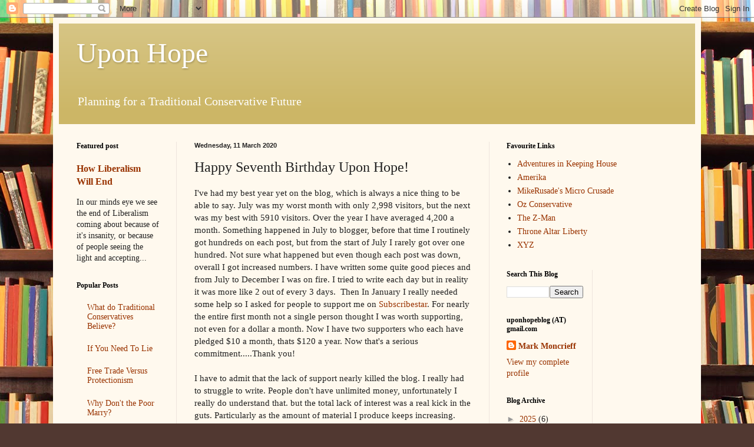

--- FILE ---
content_type: text/html; charset=UTF-8
request_url: https://uponhopeblog.blogspot.com/2020/03/happy-seventh-birthday-upon-hope.html
body_size: 19400
content:
<!DOCTYPE html>
<html class='v2' dir='ltr' lang='en-GB'>
<head>
<link href='https://www.blogger.com/static/v1/widgets/335934321-css_bundle_v2.css' rel='stylesheet' type='text/css'/>
<meta content='width=1100' name='viewport'/>
<meta content='text/html; charset=UTF-8' http-equiv='Content-Type'/>
<meta content='blogger' name='generator'/>
<link href='https://uponhopeblog.blogspot.com/favicon.ico' rel='icon' type='image/x-icon'/>
<link href='http://uponhopeblog.blogspot.com/2020/03/happy-seventh-birthday-upon-hope.html' rel='canonical'/>
<link rel="alternate" type="application/atom+xml" title="Upon Hope - Atom" href="https://uponhopeblog.blogspot.com/feeds/posts/default" />
<link rel="alternate" type="application/rss+xml" title="Upon Hope - RSS" href="https://uponhopeblog.blogspot.com/feeds/posts/default?alt=rss" />
<link rel="service.post" type="application/atom+xml" title="Upon Hope - Atom" href="https://www.blogger.com/feeds/190326263026916588/posts/default" />

<link rel="alternate" type="application/atom+xml" title="Upon Hope - Atom" href="https://uponhopeblog.blogspot.com/feeds/4939484926751394193/comments/default" />
<!--Can't find substitution for tag [blog.ieCssRetrofitLinks]-->
<meta content='http://uponhopeblog.blogspot.com/2020/03/happy-seventh-birthday-upon-hope.html' property='og:url'/>
<meta content='Happy Seventh Birthday Upon Hope!' property='og:title'/>
<meta content='I&#39;ve had my best year yet on the blog, which is always a nice thing to be able to say. July was my worst month with only 2,998 visitors, but...' property='og:description'/>
<title>Upon Hope: Happy Seventh Birthday Upon Hope!</title>
<style id='page-skin-1' type='text/css'><!--
/*
-----------------------------------------------
Blogger Template Style
Name:     Simple
Designer: Blogger
URL:      www.blogger.com
----------------------------------------------- */
/* Content
----------------------------------------------- */
body {
font: normal normal 14px Georgia, Utopia, 'Palatino Linotype', Palatino, serif;
color: #222222;
background: #513831 url(//themes.googleusercontent.com/image?id=1KH22PlFqsiVYxboQNAoJjYmRbw5M4REHmdJbHT5M2x9zVMGrCqwSjZvaQW_A10KPc6Il) repeat scroll top center /* Credit: luoman (http://www.istockphoto.com/googleimages.php?id=11394138&amp;platform=blogger) */;
padding: 0 40px 40px 40px;
}
html body .region-inner {
min-width: 0;
max-width: 100%;
width: auto;
}
h2 {
font-size: 22px;
}
a:link {
text-decoration:none;
color: #993300;
}
a:visited {
text-decoration:none;
color: #888888;
}
a:hover {
text-decoration:underline;
color: #ff1900;
}
.body-fauxcolumn-outer .fauxcolumn-inner {
background: transparent none repeat scroll top left;
_background-image: none;
}
.body-fauxcolumn-outer .cap-top {
position: absolute;
z-index: 1;
height: 400px;
width: 100%;
}
.body-fauxcolumn-outer .cap-top .cap-left {
width: 100%;
background: transparent none repeat-x scroll top left;
_background-image: none;
}
.content-outer {
-moz-box-shadow: 0 0 40px rgba(0, 0, 0, .15);
-webkit-box-shadow: 0 0 5px rgba(0, 0, 0, .15);
-goog-ms-box-shadow: 0 0 10px #333333;
box-shadow: 0 0 40px rgba(0, 0, 0, .15);
margin-bottom: 1px;
}
.content-inner {
padding: 10px 10px;
}
.content-inner {
background-color: #fff9ee;
}
/* Header
----------------------------------------------- */
.header-outer {
background: #ccb666 url(//www.blogblog.com/1kt/simple/gradients_light.png) repeat-x scroll 0 -400px;
_background-image: none;
}
.Header h1 {
font: normal normal 48px Georgia, Utopia, 'Palatino Linotype', Palatino, serif;
color: #ffffff;
text-shadow: 1px 2px 3px rgba(0, 0, 0, .2);
}
.Header h1 a {
color: #ffffff;
}
.Header .description {
font-size: 140%;
color: #ffffff;
}
.header-inner .Header .titlewrapper {
padding: 22px 30px;
}
.header-inner .Header .descriptionwrapper {
padding: 0 30px;
}
/* Tabs
----------------------------------------------- */
.tabs-inner .section:first-child {
border-top: 0 solid #eee5dd;
}
.tabs-inner .section:first-child ul {
margin-top: -0;
border-top: 0 solid #eee5dd;
border-left: 0 solid #eee5dd;
border-right: 0 solid #eee5dd;
}
.tabs-inner .widget ul {
background: #fff9ee none repeat-x scroll 0 -800px;
_background-image: none;
border-bottom: 1px solid #eee5dd;
margin-top: 0;
margin-left: -30px;
margin-right: -30px;
}
.tabs-inner .widget li a {
display: inline-block;
padding: .6em 1em;
font: normal normal 16px Georgia, Utopia, 'Palatino Linotype', Palatino, serif;
color: #998877;
border-left: 1px solid #fff9ee;
border-right: 1px solid #eee5dd;
}
.tabs-inner .widget li:first-child a {
border-left: none;
}
.tabs-inner .widget li.selected a, .tabs-inner .widget li a:hover {
color: #000000;
background-color: #fff9ee;
text-decoration: none;
}
/* Columns
----------------------------------------------- */
.main-outer {
border-top: 0 solid #eee5dd;
}
.fauxcolumn-left-outer .fauxcolumn-inner {
border-right: 1px solid #eee5dd;
}
.fauxcolumn-right-outer .fauxcolumn-inner {
border-left: 1px solid #eee5dd;
}
/* Headings
----------------------------------------------- */
div.widget > h2,
div.widget h2.title {
margin: 0 0 1em 0;
font: normal bold 12px Georgia, Utopia, 'Palatino Linotype', Palatino, serif;
color: #000000;
}
/* Widgets
----------------------------------------------- */
.widget .zippy {
color: #999999;
text-shadow: 2px 2px 1px rgba(0, 0, 0, .1);
}
.widget .popular-posts ul {
list-style: none;
}
/* Posts
----------------------------------------------- */
h2.date-header {
font: normal bold 11px Arial, Tahoma, Helvetica, FreeSans, sans-serif;
}
.date-header span {
background-color: transparent;
color: #222222;
padding: inherit;
letter-spacing: inherit;
margin: inherit;
}
.main-inner {
padding-top: 30px;
padding-bottom: 30px;
}
.main-inner .column-center-inner {
padding: 0 15px;
}
.main-inner .column-center-inner .section {
margin: 0 15px;
}
.post {
margin: 0 0 25px 0;
}
h3.post-title, .comments h4 {
font: normal normal 24px Georgia, Utopia, 'Palatino Linotype', Palatino, serif;
margin: .75em 0 0;
}
.post-body {
font-size: 110%;
line-height: 1.4;
position: relative;
}
.post-body img, .post-body .tr-caption-container, .Profile img, .Image img,
.BlogList .item-thumbnail img {
padding: 2px;
background: #ffffff;
border: 1px solid #eeeeee;
-moz-box-shadow: 1px 1px 5px rgba(0, 0, 0, .1);
-webkit-box-shadow: 1px 1px 5px rgba(0, 0, 0, .1);
box-shadow: 1px 1px 5px rgba(0, 0, 0, .1);
}
.post-body img, .post-body .tr-caption-container {
padding: 5px;
}
.post-body .tr-caption-container {
color: #222222;
}
.post-body .tr-caption-container img {
padding: 0;
background: transparent;
border: none;
-moz-box-shadow: 0 0 0 rgba(0, 0, 0, .1);
-webkit-box-shadow: 0 0 0 rgba(0, 0, 0, .1);
box-shadow: 0 0 0 rgba(0, 0, 0, .1);
}
.post-header {
margin: 0 0 1.5em;
line-height: 1.6;
font-size: 90%;
}
.post-footer {
margin: 20px -2px 0;
padding: 5px 10px;
color: #666555;
background-color: #eee9dd;
border-bottom: 1px solid #eeeeee;
line-height: 1.6;
font-size: 90%;
}
#comments .comment-author {
padding-top: 1.5em;
border-top: 1px solid #eee5dd;
background-position: 0 1.5em;
}
#comments .comment-author:first-child {
padding-top: 0;
border-top: none;
}
.avatar-image-container {
margin: .2em 0 0;
}
#comments .avatar-image-container img {
border: 1px solid #eeeeee;
}
/* Comments
----------------------------------------------- */
.comments .comments-content .icon.blog-author {
background-repeat: no-repeat;
background-image: url([data-uri]);
}
.comments .comments-content .loadmore a {
border-top: 1px solid #999999;
border-bottom: 1px solid #999999;
}
.comments .comment-thread.inline-thread {
background-color: #eee9dd;
}
.comments .continue {
border-top: 2px solid #999999;
}
/* Accents
---------------------------------------------- */
.section-columns td.columns-cell {
border-left: 1px solid #eee5dd;
}
.blog-pager {
background: transparent none no-repeat scroll top center;
}
.blog-pager-older-link, .home-link,
.blog-pager-newer-link {
background-color: #fff9ee;
padding: 5px;
}
.footer-outer {
border-top: 0 dashed #bbbbbb;
}
/* Mobile
----------------------------------------------- */
body.mobile  {
background-size: auto;
}
.mobile .body-fauxcolumn-outer {
background: transparent none repeat scroll top left;
}
.mobile .body-fauxcolumn-outer .cap-top {
background-size: 100% auto;
}
.mobile .content-outer {
-webkit-box-shadow: 0 0 3px rgba(0, 0, 0, .15);
box-shadow: 0 0 3px rgba(0, 0, 0, .15);
}
.mobile .tabs-inner .widget ul {
margin-left: 0;
margin-right: 0;
}
.mobile .post {
margin: 0;
}
.mobile .main-inner .column-center-inner .section {
margin: 0;
}
.mobile .date-header span {
padding: 0.1em 10px;
margin: 0 -10px;
}
.mobile h3.post-title {
margin: 0;
}
.mobile .blog-pager {
background: transparent none no-repeat scroll top center;
}
.mobile .footer-outer {
border-top: none;
}
.mobile .main-inner, .mobile .footer-inner {
background-color: #fff9ee;
}
.mobile-index-contents {
color: #222222;
}
.mobile-link-button {
background-color: #993300;
}
.mobile-link-button a:link, .mobile-link-button a:visited {
color: #ffffff;
}
.mobile .tabs-inner .section:first-child {
border-top: none;
}
.mobile .tabs-inner .PageList .widget-content {
background-color: #fff9ee;
color: #000000;
border-top: 1px solid #eee5dd;
border-bottom: 1px solid #eee5dd;
}
.mobile .tabs-inner .PageList .widget-content .pagelist-arrow {
border-left: 1px solid #eee5dd;
}

--></style>
<style id='template-skin-1' type='text/css'><!--
body {
min-width: 1100px;
}
.content-outer, .content-fauxcolumn-outer, .region-inner {
min-width: 1100px;
max-width: 1100px;
_width: 1100px;
}
.main-inner .columns {
padding-left: 200px;
padding-right: 350px;
}
.main-inner .fauxcolumn-center-outer {
left: 200px;
right: 350px;
/* IE6 does not respect left and right together */
_width: expression(this.parentNode.offsetWidth -
parseInt("200px") -
parseInt("350px") + 'px');
}
.main-inner .fauxcolumn-left-outer {
width: 200px;
}
.main-inner .fauxcolumn-right-outer {
width: 350px;
}
.main-inner .column-left-outer {
width: 200px;
right: 100%;
margin-left: -200px;
}
.main-inner .column-right-outer {
width: 350px;
margin-right: -350px;
}
#layout {
min-width: 0;
}
#layout .content-outer {
min-width: 0;
width: 800px;
}
#layout .region-inner {
min-width: 0;
width: auto;
}
body#layout div.add_widget {
padding: 8px;
}
body#layout div.add_widget a {
margin-left: 32px;
}
--></style>
<style>
    body {background-image:url(\/\/themes.googleusercontent.com\/image?id=1KH22PlFqsiVYxboQNAoJjYmRbw5M4REHmdJbHT5M2x9zVMGrCqwSjZvaQW_A10KPc6Il);}
    
@media (max-width: 200px) { body {background-image:url(\/\/themes.googleusercontent.com\/image?id=1KH22PlFqsiVYxboQNAoJjYmRbw5M4REHmdJbHT5M2x9zVMGrCqwSjZvaQW_A10KPc6Il&options=w200);}}
@media (max-width: 400px) and (min-width: 201px) { body {background-image:url(\/\/themes.googleusercontent.com\/image?id=1KH22PlFqsiVYxboQNAoJjYmRbw5M4REHmdJbHT5M2x9zVMGrCqwSjZvaQW_A10KPc6Il&options=w400);}}
@media (max-width: 800px) and (min-width: 401px) { body {background-image:url(\/\/themes.googleusercontent.com\/image?id=1KH22PlFqsiVYxboQNAoJjYmRbw5M4REHmdJbHT5M2x9zVMGrCqwSjZvaQW_A10KPc6Il&options=w800);}}
@media (max-width: 1200px) and (min-width: 801px) { body {background-image:url(\/\/themes.googleusercontent.com\/image?id=1KH22PlFqsiVYxboQNAoJjYmRbw5M4REHmdJbHT5M2x9zVMGrCqwSjZvaQW_A10KPc6Il&options=w1200);}}
/* Last tag covers anything over one higher than the previous max-size cap. */
@media (min-width: 1201px) { body {background-image:url(\/\/themes.googleusercontent.com\/image?id=1KH22PlFqsiVYxboQNAoJjYmRbw5M4REHmdJbHT5M2x9zVMGrCqwSjZvaQW_A10KPc6Il&options=w1600);}}
  </style>
<link href='https://www.blogger.com/dyn-css/authorization.css?targetBlogID=190326263026916588&amp;zx=4543d834-6f51-4121-9943-899ab52d3f0a' media='none' onload='if(media!=&#39;all&#39;)media=&#39;all&#39;' rel='stylesheet'/><noscript><link href='https://www.blogger.com/dyn-css/authorization.css?targetBlogID=190326263026916588&amp;zx=4543d834-6f51-4121-9943-899ab52d3f0a' rel='stylesheet'/></noscript>
<meta name='google-adsense-platform-account' content='ca-host-pub-1556223355139109'/>
<meta name='google-adsense-platform-domain' content='blogspot.com'/>

</head>
<body class='loading variant-literate'>
<div class='navbar section' id='navbar' name='Navbar'><div class='widget Navbar' data-version='1' id='Navbar1'><script type="text/javascript">
    function setAttributeOnload(object, attribute, val) {
      if(window.addEventListener) {
        window.addEventListener('load',
          function(){ object[attribute] = val; }, false);
      } else {
        window.attachEvent('onload', function(){ object[attribute] = val; });
      }
    }
  </script>
<div id="navbar-iframe-container"></div>
<script type="text/javascript" src="https://apis.google.com/js/platform.js"></script>
<script type="text/javascript">
      gapi.load("gapi.iframes:gapi.iframes.style.bubble", function() {
        if (gapi.iframes && gapi.iframes.getContext) {
          gapi.iframes.getContext().openChild({
              url: 'https://www.blogger.com/navbar/190326263026916588?po\x3d4939484926751394193\x26origin\x3dhttps://uponhopeblog.blogspot.com',
              where: document.getElementById("navbar-iframe-container"),
              id: "navbar-iframe"
          });
        }
      });
    </script><script type="text/javascript">
(function() {
var script = document.createElement('script');
script.type = 'text/javascript';
script.src = '//pagead2.googlesyndication.com/pagead/js/google_top_exp.js';
var head = document.getElementsByTagName('head')[0];
if (head) {
head.appendChild(script);
}})();
</script>
</div></div>
<div class='body-fauxcolumns'>
<div class='fauxcolumn-outer body-fauxcolumn-outer'>
<div class='cap-top'>
<div class='cap-left'></div>
<div class='cap-right'></div>
</div>
<div class='fauxborder-left'>
<div class='fauxborder-right'></div>
<div class='fauxcolumn-inner'>
</div>
</div>
<div class='cap-bottom'>
<div class='cap-left'></div>
<div class='cap-right'></div>
</div>
</div>
</div>
<div class='content'>
<div class='content-fauxcolumns'>
<div class='fauxcolumn-outer content-fauxcolumn-outer'>
<div class='cap-top'>
<div class='cap-left'></div>
<div class='cap-right'></div>
</div>
<div class='fauxborder-left'>
<div class='fauxborder-right'></div>
<div class='fauxcolumn-inner'>
</div>
</div>
<div class='cap-bottom'>
<div class='cap-left'></div>
<div class='cap-right'></div>
</div>
</div>
</div>
<div class='content-outer'>
<div class='content-cap-top cap-top'>
<div class='cap-left'></div>
<div class='cap-right'></div>
</div>
<div class='fauxborder-left content-fauxborder-left'>
<div class='fauxborder-right content-fauxborder-right'></div>
<div class='content-inner'>
<header>
<div class='header-outer'>
<div class='header-cap-top cap-top'>
<div class='cap-left'></div>
<div class='cap-right'></div>
</div>
<div class='fauxborder-left header-fauxborder-left'>
<div class='fauxborder-right header-fauxborder-right'></div>
<div class='region-inner header-inner'>
<div class='header section' id='header' name='Header'><div class='widget Header' data-version='1' id='Header1'>
<div id='header-inner'>
<div class='titlewrapper'>
<h1 class='title'>
<a href='https://uponhopeblog.blogspot.com/'>
Upon Hope
</a>
</h1>
</div>
<div class='descriptionwrapper'>
<p class='description'><span>Planning for a Traditional Conservative Future</span></p>
</div>
</div>
</div></div>
</div>
</div>
<div class='header-cap-bottom cap-bottom'>
<div class='cap-left'></div>
<div class='cap-right'></div>
</div>
</div>
</header>
<div class='tabs-outer'>
<div class='tabs-cap-top cap-top'>
<div class='cap-left'></div>
<div class='cap-right'></div>
</div>
<div class='fauxborder-left tabs-fauxborder-left'>
<div class='fauxborder-right tabs-fauxborder-right'></div>
<div class='region-inner tabs-inner'>
<div class='tabs no-items section' id='crosscol' name='Cross-column'></div>
<div class='tabs no-items section' id='crosscol-overflow' name='Cross-Column 2'></div>
</div>
</div>
<div class='tabs-cap-bottom cap-bottom'>
<div class='cap-left'></div>
<div class='cap-right'></div>
</div>
</div>
<div class='main-outer'>
<div class='main-cap-top cap-top'>
<div class='cap-left'></div>
<div class='cap-right'></div>
</div>
<div class='fauxborder-left main-fauxborder-left'>
<div class='fauxborder-right main-fauxborder-right'></div>
<div class='region-inner main-inner'>
<div class='columns fauxcolumns'>
<div class='fauxcolumn-outer fauxcolumn-center-outer'>
<div class='cap-top'>
<div class='cap-left'></div>
<div class='cap-right'></div>
</div>
<div class='fauxborder-left'>
<div class='fauxborder-right'></div>
<div class='fauxcolumn-inner'>
</div>
</div>
<div class='cap-bottom'>
<div class='cap-left'></div>
<div class='cap-right'></div>
</div>
</div>
<div class='fauxcolumn-outer fauxcolumn-left-outer'>
<div class='cap-top'>
<div class='cap-left'></div>
<div class='cap-right'></div>
</div>
<div class='fauxborder-left'>
<div class='fauxborder-right'></div>
<div class='fauxcolumn-inner'>
</div>
</div>
<div class='cap-bottom'>
<div class='cap-left'></div>
<div class='cap-right'></div>
</div>
</div>
<div class='fauxcolumn-outer fauxcolumn-right-outer'>
<div class='cap-top'>
<div class='cap-left'></div>
<div class='cap-right'></div>
</div>
<div class='fauxborder-left'>
<div class='fauxborder-right'></div>
<div class='fauxcolumn-inner'>
</div>
</div>
<div class='cap-bottom'>
<div class='cap-left'></div>
<div class='cap-right'></div>
</div>
</div>
<!-- corrects IE6 width calculation -->
<div class='columns-inner'>
<div class='column-center-outer'>
<div class='column-center-inner'>
<div class='main section' id='main' name='Main'><div class='widget Blog' data-version='1' id='Blog1'>
<div class='blog-posts hfeed'>

          <div class="date-outer">
        
<h2 class='date-header'><span>Wednesday, 11 March 2020</span></h2>

          <div class="date-posts">
        
<div class='post-outer'>
<div class='post hentry uncustomized-post-template' itemprop='blogPost' itemscope='itemscope' itemtype='http://schema.org/BlogPosting'>
<meta content='190326263026916588' itemprop='blogId'/>
<meta content='4939484926751394193' itemprop='postId'/>
<a name='4939484926751394193'></a>
<h3 class='post-title entry-title' itemprop='name'>
Happy Seventh Birthday Upon Hope!
</h3>
<div class='post-header'>
<div class='post-header-line-1'></div>
</div>
<div class='post-body entry-content' id='post-body-4939484926751394193' itemprop='description articleBody'>
I've had my best year yet on the blog, which is always a nice thing to be able to say. July was my worst month with only 2,998 visitors, but the next was my best with 5910 visitors. Over the year I have averaged 4,200 a month. Something happened in July to blogger, before that time I routinely got hundreds on each post, but from the start of July I rarely got over one hundred. Not sure what happened but even though each post was down, overall I got increased numbers. I have written some quite good pieces and from July to December I was on fire. I tried to write each day but in reality it was more like 2 out of every 3 days.&nbsp; Then In January I really needed some help so I asked for people to support me on&nbsp;<a href="https://www.subscribestar.com/upon-hope">Subscribestar</a>. For nearly the entire first month not a single person thought I was worth supporting, not even for a dollar a month. Now I have two supporters who each have pledged $10 a month, thats $120 a year. Now that's a serious commitment.....Thank you!<br />
<br />
I have to admit that the lack of support nearly killed the blog. I really had to struggle to write. People don't have unlimited money, unfortunately I really do understand that. but the total lack of interest was a real kick in the guts. Particularly as the amount of material I produce keeps increasing.<br />
<br />
This article will be the 160th article I have written in the past twelve months. I have organised&nbsp;<a href="https://uponhopeblog.blogspot.com/2019/10/the-second-melbourne-traditionalists.html">the second Melbourne Traditionalists Conference</a>&nbsp;which was a great success. Along with David Hiscox, the editor of&nbsp;<a href="https://www.xyz.net.au/">XYZ</a>, I have started doing podcasts on&nbsp;<a href="https://www.youtube.com/channel/UCREh4e70ZihL5dj0N_kyaaw/videos">YouTube</a>&nbsp;and this year I have been putting up older articles as well. So each day something goes up, even though we do the podcast each Monday. David Hiscox has also been putting articles of mine up on&nbsp;<a href="https://www.xyz.net.au/">XYZ</a>, in fact he puts up about 2/3rd's of everything I write. Which I must say has been a good boost to the ego, as has been his support. I think the recent increase in numbers, particularly from Australia, is in no small part due to that support. Thank you David!<br />
<br />
And the&nbsp;<a href="http://melbtrads.blogspot.com/">Melbourne Traditionalists</a>&nbsp;has had regular meetings and continues to grow.&nbsp; <br />
<br />
I have had 242, 586 visitors to this blog over the past seven years.<br />
2013 15,000 visitors<br />
2014 20,000 visitors<br />
2015 30,000 visitors<br />
2016 38,000 visitors<br />
2017 44,000 visitors<br />
2018 43,000 visitors<br />
2019 52,000 visitors<br />
<br />
My most clicked on article is still&nbsp;<a href="https://uponhopeblog.blogspot.com/2013/06/what-do-traditional-conservatives.html">What do Traditional Conservatives believe?</a>&nbsp;which has been clicked on 6507 times. My least read article is&nbsp;<a href="https://uponhopeblog.blogspot.com/2019/11/parenting-theres-app-for-that.html">Parenting, there's an app for that</a>&nbsp;which has been clicked on only 47 times.<br />
<br />
My visitors fall into three categories Americans who make up around 40%, Australians who make up around 15% and the rest of the world who make up the remaining 45%. In the last month the number of Americans who have come to my site reached 100,000.<br />
<br />
Below are the top 10 articles that have been clicked on with the number of visitors each has received.<br />
<br />
6507&nbsp;<a href="https://uponhopeblog.blogspot.com/2013/06/what-do-traditional-conservatives.html">What do Traditional Conservatives believe?</a><br />
<br />
3791&nbsp;<a href="https://uponhopeblog.blogspot.com/2013/12/free-trade-versus-protectionism.html">Free-trade Versus Protectionism</a><br />
<br />
3487&nbsp;<a href="https://uponhopeblog.blogspot.com/2014/08/why-dont-poor-marry.html">Why don't the poor marry?</a><br />
<br />
3314&nbsp;<a href="https://uponhopeblog.blogspot.com/2013/07/why-do-conservatives-believe-in.html">Why do Conservatives believe in different social classes?</a><br />
<br />
2455&nbsp;<a href="https://uponhopeblog.blogspot.com/2014/01/feminism-why-we-are-not-feminists.html">Feminism, why we are not Feminists</a><br />
<br />
2404&nbsp;<a href="https://uponhopeblog.blogspot.com/2014/03/what-is-more-important-past-present-or.html">What is more important, the past, the present or the future?</a><br />
<br />
2248&nbsp;<a href="https://uponhopeblog.blogspot.com/2013/09/the-balanced-society.html">The balanced society</a><br />
<br />
2170&nbsp;<a href="https://uponhopeblog.blogspot.com/2015/01/housewives-good-for-economy-and-society.html">Housewives, good for the economy and society</a><br />
<br />
2153&nbsp;<a href="https://uponhopeblog.blogspot.com/2015/06/the-problems-of-monarchy.html">The problems of Monarchy</a><br />
<br />
1397&nbsp;<a href="https://uponhopeblog.blogspot.com/2013/05/multiculturalism-conclusion.html">Multiculturalism, the conclusion</a><br />
<br />
The list will be different to the list on the left as I believe that they are weighted towards more recent clicks.<br />
<br />
Here is the "Referring URL's" and "Referring Sites".<br />
<br />
<h3 class="K3JSBVB-F-i blogg-title" id="topReferringUrlsLabel" style="border-bottom-color: rgb(235, 235, 235); border-bottom-style: solid; border-image: initial; border-left-color: initial; border-left-style: initial; border-right-color: initial; border-right-style: initial; border-top-color: initial; border-top-style: initial; border-width: 0px 0px 1px; color: #333333; font-family: &quot;Open Sans&quot;, Helvetica, Arial, sans-serif; font-size: 18px; font-style: inherit; font-weight: 400; margin: 0px; padding: 10px 0px; vertical-align: baseline;">
Referring URLs</h3>
<div aria-labelledby="topReferringUrlsLabel" style="border: 0px; font-family: inherit; font-size: 13px; font-style: inherit; font-weight: inherit; margin: 0px; padding: 0px; vertical-align: baseline;">
<div style="border: 0px; font-family: inherit; font-style: inherit; font-weight: inherit; margin: 0px; padding: 0px; vertical-align: baseline;">
<div aria-label="Popular referrers" style="border: 0px; font-family: inherit; font-style: inherit; font-weight: inherit; margin: 0px; padding: 0px; vertical-align: baseline;">
<table __gwtcellbasedwidgetimpldispatchingblur="true" __gwtcellbasedwidgetimpldispatchingfocus="true" cellspacing="0" class="K3JSBVB-fc-y" style="border-spacing: 0px; border: 0px; font-family: inherit; font-size: 13px; font-style: inherit; font-weight: inherit; margin: 0px; padding: 0px; vertical-align: baseline;"><colgroup><col></col><col></col><col></col></colgroup><thead style="border: 0px; font-family: inherit; font-style: inherit; font-weight: inherit; margin: 0px; padding: 0px; vertical-align: baseline;">
<tr __gwt_header_row="0" style="border: 0px; font-family: inherit; font-style: inherit; font-weight: inherit; margin: 0px; padding: 0px; vertical-align: baseline;"><th __gwt_column="column-gwt-uid-2973" __gwt_header="header-gwt-uid-2974" class="K3JSBVB-fc-h K3JSBVB-fc-f" colspan="1" style="border-bottom-color: rgb(111, 114, 119); border-bottom-style: solid; border-image: initial; border-left-color: initial; border-left-style: initial; border-right-color: initial; border-right-style: initial; border-top-color: initial; border-top-style: initial; border-width: 0px 0px 2px; color: #4b4a4a; font-family: inherit; font-style: inherit; font-weight: inherit; margin: 0px; overflow: hidden; padding: 3px 15px; text-align: left; text-shadow: rgb(221, 221, 255) 1px 1px 0px; vertical-align: baseline;">Entry</th><th __gwt_column="column-gwt-uid-2975" __gwt_header="header-gwt-uid-2976" class="K3JSBVB-fc-h" colspan="1" style="border-bottom-color: rgb(111, 114, 119); border-bottom-style: solid; border-image: initial; border-left-color: initial; border-left-style: initial; border-right-color: initial; border-right-style: initial; border-top-color: initial; border-top-style: initial; border-width: 0px 0px 2px; color: #4b4a4a; font-family: inherit; font-style: inherit; font-weight: inherit; margin: 0px; overflow: hidden; padding: 3px 15px; text-align: left; text-shadow: rgb(221, 221, 255) 1px 1px 0px; vertical-align: baseline;">Pageviews</th><th __gwt_column="column-gwt-uid-2977" class="K3JSBVB-fc-h K3JSBVB-fc-p" colspan="1" style="border-bottom-color: rgb(111, 114, 119); border-bottom-style: solid; border-image: initial; border-left-color: initial; border-left-style: initial; border-right-color: initial; border-right-style: initial; border-top-color: initial; border-top-style: initial; border-width: 0px 0px 2px; color: #4b4a4a; font-family: inherit; font-style: inherit; font-weight: inherit; margin: 0px; overflow: hidden; padding: 3px 15px; text-align: left; text-shadow: rgb(221, 221, 255) 1px 1px 0px; vertical-align: baseline;"></th></tr>
</thead><tbody style="border: 0px; font-family: inherit; font-style: inherit; font-weight: inherit; margin: 0px; padding: 0px; vertical-align: baseline;">
<tr __gwt_row="0" __gwt_subrow="0" class="K3JSBVB-fc-b" style="background: rgb(255, 255, 255); border: 0px; font-family: inherit; font-style: inherit; font-weight: inherit; margin: 0px; padding: 0px; vertical-align: baseline;"><td class="K3JSBVB-fc-a K3JSBVB-fc-c K3JSBVB-fc-d" style="border: 2px solid rgb(255, 255, 255); font-family: inherit; font-style: inherit; font-weight: inherit; margin: 0px; overflow: hidden; padding: 2px 15px; vertical-align: baseline;"><div __gwt_cell="cell-gwt-uid-2978" style="border: 0px; font-family: inherit; font-style: inherit; font-weight: inherit; margin: 0px; outline-style: none; padding: 0px; vertical-align: baseline;" tabindex="0">
<div class="K3JSBVB-G-k" style="border: 0px; font-family: inherit; font-style: inherit; font-weight: inherit; overflow: hidden; padding: 0px; text-overflow: ellipsis; vertical-align: baseline; white-space: nowrap; width: 220px;">
<a href="//www.google.com/" style="border: 0px; color: #00838f; font-family: inherit; font-style: inherit; font-weight: inherit; margin: 0px; padding: 0px; text-decoration-line: none; vertical-align: baseline;" target="_blank">http://www.google.com</a></div>
<div style="border: 0px; font-family: inherit; font-style: inherit; font-weight: inherit; padding: 0px; vertical-align: baseline;">
</div>
</div>
</td><td class="K3JSBVB-fc-a K3JSBVB-fc-c" style="border: 2px solid rgb(255, 255, 255); font-family: inherit; font-style: inherit; font-weight: inherit; margin: 0px; overflow: hidden; padding: 2px 15px; vertical-align: baseline;"><div __gwt_cell="cell-gwt-uid-2979" style="border: 0px; font-family: inherit; font-style: inherit; font-weight: inherit; margin: 0px; outline-style: none; padding: 0px; vertical-align: baseline;">
8404</div>
</td><td class="K3JSBVB-fc-a K3JSBVB-fc-c K3JSBVB-fc-n" style="border: 2px solid rgb(255, 255, 255); font-family: inherit; font-style: inherit; font-weight: inherit; margin: 0px; overflow: hidden; padding: 2px 15px; vertical-align: baseline;"><div __gwt_cell="cell-gwt-uid-2980" style="border: 0px; font-family: inherit; font-style: inherit; font-weight: inherit; margin: 0px; outline-style: none; padding: 0px; vertical-align: baseline;">
<table style="border-spacing: 0px; border: 0px; font-family: inherit; font-size: 13px; font-style: inherit; font-weight: inherit; margin: 0px; padding: 0px; vertical-align: baseline;"><tbody style="border: 0px; font-family: inherit; font-style: inherit; font-weight: inherit; margin: 0px; padding: 0px; vertical-align: baseline;">
<tr style="border: 0px; font-family: inherit; font-style: inherit; font-weight: inherit; margin: 0px; padding: 0px; vertical-align: baseline;"><td style="border: 0px; font-family: inherit; font-style: inherit; font-weight: inherit; margin: 0px; padding: 0px; vertical-align: baseline;" width="50px"><div class="K3JSBVB-G-e" style="background-color: #5b8fc3; border: 0px; display: inline-block; font-family: inherit; font-style: inherit; font-weight: inherit; height: 10px; margin: 0px; padding: 0px; vertical-align: baseline; width: 44px;">
</div>
</td><td style="border: 0px; font-family: inherit; font-style: inherit; font-weight: inherit; margin: 0px; padding: 0px; vertical-align: baseline;" width="50px"><div class="K3JSBVB-G-e" style="background-color: #5b8fc3; border: 0px; display: inline-block; font-family: inherit; font-style: inherit; font-weight: inherit; height: 10px; margin: 0px; padding: 0px; vertical-align: baseline; width: 44px;">
</div>
</td><td style="border: 0px; font-family: inherit; font-style: inherit; font-weight: inherit; margin: 0px; padding: 0px; vertical-align: baseline;" width="50px"><div class="K3JSBVB-G-e" style="background-color: #5b8fc3; border: 0px; display: inline-block; font-family: inherit; font-style: inherit; font-weight: inherit; height: 10px; margin: 0px; padding: 0px; vertical-align: baseline; width: 44px;">
</div>
</td><td style="border: 0px; font-family: inherit; font-style: inherit; font-weight: inherit; margin: 0px; padding: 0px; vertical-align: baseline;" width="50px"><div class="K3JSBVB-G-e" style="background-color: #5b8fc3; border: 0px; display: inline-block; font-family: inherit; font-style: inherit; font-weight: inherit; height: 10px; margin: 0px; padding: 0px; vertical-align: baseline; width: 44px;">
</div>
</td><td style="border: 0px; font-family: inherit; font-style: inherit; font-weight: inherit; margin: 0px; padding: 0px; vertical-align: baseline;" width="50px"><div class="K3JSBVB-G-e" style="background-color: #5b8fc3; border: 0px; display: inline-block; font-family: inherit; font-style: inherit; font-weight: inherit; height: 10px; margin: 0px; padding: 0px; vertical-align: baseline; width: 44px;">
</div>
</td><td style="border: 0px; font-family: inherit; font-style: inherit; font-weight: inherit; margin: 0px; padding: 0px; vertical-align: baseline;" width="50px"><div class="K3JSBVB-G-e" style="background-color: #5b8fc3; border: 0px; display: inline-block; font-family: inherit; font-style: inherit; font-weight: inherit; height: 10px; margin: 0px; padding: 0px; vertical-align: baseline; width: 44px;">
</div>
</td><td style="border: 0px; font-family: inherit; font-style: inherit; font-weight: inherit; margin: 0px; padding: 0px; vertical-align: baseline;" width="50px"><div class="K3JSBVB-G-e" style="background-color: #5b8fc3; border: 0px; display: inline-block; font-family: inherit; font-style: inherit; font-weight: inherit; height: 10px; margin: 0px; padding: 0px; vertical-align: baseline; width: 44.8px;">
</div>
</td><td style="border: 0px; font-family: inherit; font-style: inherit; font-weight: inherit; margin: 0px; padding: 0px; vertical-align: baseline;" width="50px"><div class="K3JSBVB-G-e" style="background-color: #5b8fc3; border: 0px; display: inline-block; font-family: inherit; font-style: inherit; font-weight: inherit; height: 10px; margin: 0px; padding: 0px; vertical-align: baseline; width: 44.8px;">
</div>
</td></tr>
</tbody></table>
</div>
</td></tr>
<tr __gwt_row="1" __gwt_subrow="0" class="K3JSBVB-fc-r" style="background: rgb(243, 247, 251); border: 0px; font-family: inherit; font-style: inherit; font-weight: inherit; margin: 0px; padding: 0px; vertical-align: baseline;"><td class="K3JSBVB-fc-a K3JSBVB-fc-s K3JSBVB-fc-d" style="border: 2px solid rgb(243, 247, 251); font-family: inherit; font-style: inherit; font-weight: inherit; margin: 0px; overflow: hidden; padding: 2px 15px; vertical-align: baseline;"><div __gwt_cell="cell-gwt-uid-2978" style="border: 0px; font-family: inherit; font-style: inherit; font-weight: inherit; margin: 0px; outline-style: none; padding: 0px; vertical-align: baseline;">
<div class="K3JSBVB-G-k" style="border: 0px; font-family: inherit; font-style: inherit; font-weight: inherit; overflow: hidden; padding: 0px; text-overflow: ellipsis; vertical-align: baseline; white-space: nowrap; width: 220px;">
<a href="https://www.google.com/" style="border: 0px; color: #00838f; font-family: inherit; font-style: inherit; font-weight: inherit; margin: 0px; padding: 0px; text-decoration-line: none; vertical-align: baseline;" target="_blank">https://www.google.com/</a></div>
<div style="border: 0px; font-family: inherit; font-style: inherit; font-weight: inherit; padding: 0px; vertical-align: baseline;">
</div>
</div>
</td><td class="K3JSBVB-fc-a K3JSBVB-fc-s" style="border: 2px solid rgb(243, 247, 251); font-family: inherit; font-style: inherit; font-weight: inherit; margin: 0px; overflow: hidden; padding: 2px 15px; vertical-align: baseline;"><div __gwt_cell="cell-gwt-uid-2979" style="border: 0px; font-family: inherit; font-style: inherit; font-weight: inherit; margin: 0px; outline-style: none; padding: 0px; vertical-align: baseline;">
5168</div>
</td><td class="K3JSBVB-fc-a K3JSBVB-fc-s K3JSBVB-fc-n" style="border: 2px solid rgb(243, 247, 251); font-family: inherit; font-style: inherit; font-weight: inherit; margin: 0px; overflow: hidden; padding: 2px 15px; vertical-align: baseline;"><div __gwt_cell="cell-gwt-uid-2980" style="border: 0px; font-family: inherit; font-style: inherit; font-weight: inherit; margin: 0px; outline-style: none; padding: 0px; vertical-align: baseline;">
<table style="border-spacing: 0px; border: 0px; font-family: inherit; font-size: 13px; font-style: inherit; font-weight: inherit; margin: 0px; padding: 0px; vertical-align: baseline;"><tbody style="border: 0px; font-family: inherit; font-style: inherit; font-weight: inherit; margin: 0px; padding: 0px; vertical-align: baseline;">
<tr style="border: 0px; font-family: inherit; font-style: inherit; font-weight: inherit; margin: 0px; padding: 0px; vertical-align: baseline;"><td style="border: 0px; font-family: inherit; font-style: inherit; font-weight: inherit; margin: 0px; padding: 0px; vertical-align: baseline;" width="50px"><div class="K3JSBVB-G-e" style="background-color: #5b8fc3; border: 0px; display: inline-block; font-family: inherit; font-style: inherit; font-weight: inherit; height: 10px; margin: 0px; padding: 0px; vertical-align: baseline; width: 44px;">
</div>
</td><td style="border: 0px; font-family: inherit; font-style: inherit; font-weight: inherit; margin: 0px; padding: 0px; vertical-align: baseline;" width="50px"><div class="K3JSBVB-G-e" style="background-color: #5b8fc3; border: 0px; display: inline-block; font-family: inherit; font-style: inherit; font-weight: inherit; height: 10px; margin: 0px; padding: 0px; vertical-align: baseline; width: 44px;">
</div>
</td><td style="border: 0px; font-family: inherit; font-style: inherit; font-weight: inherit; margin: 0px; padding: 0px; vertical-align: baseline;" width="50px"><div class="K3JSBVB-G-e" style="background-color: #5b8fc3; border: 0px; display: inline-block; font-family: inherit; font-style: inherit; font-weight: inherit; height: 10px; margin: 0px; padding: 0px; vertical-align: baseline; width: 44px;">
</div>
</td><td style="border: 0px; font-family: inherit; font-style: inherit; font-weight: inherit; margin: 0px; padding: 0px; vertical-align: baseline;" width="50px"><div class="K3JSBVB-G-e" style="background-color: #5b8fc3; border: 0px; display: inline-block; font-family: inherit; font-style: inherit; font-weight: inherit; height: 10px; margin: 0px; padding: 0px; vertical-align: baseline; width: 44px;">
</div>
</td><td style="border: 0px; font-family: inherit; font-style: inherit; font-weight: inherit; margin: 0px; padding: 0px; vertical-align: baseline;" width="50px"><div class="K3JSBVB-G-e" style="background-color: #5b8fc3; border: 0px; display: inline-block; font-family: inherit; font-style: inherit; font-weight: inherit; height: 10px; margin: 0px; padding: 0px; vertical-align: baseline; width: 38.7125px;">
</div>
</td><td style="border: 0px; font-family: inherit; font-style: inherit; font-weight: inherit; margin: 0px; padding: 0px; vertical-align: baseline;" width="50px"><div class="K3JSBVB-G-e" style="background-color: #5b8fc3; border: 0px; display: inline-block; font-family: inherit; font-style: inherit; font-weight: inherit; height: 10px; margin: 0px; padding: 0px; vertical-align: baseline; width: 0px;">
</div>
</td><td style="border: 0px; font-family: inherit; font-style: inherit; font-weight: inherit; margin: 0px; padding: 0px; vertical-align: baseline;" width="50px"><div class="K3JSBVB-G-e" style="background-color: #5b8fc3; border: 0px; display: inline-block; font-family: inherit; font-style: inherit; font-weight: inherit; height: 10px; margin: 0px; padding: 0px; vertical-align: baseline; width: 0px;">
</div>
</td><td style="border: 0px; font-family: inherit; font-style: inherit; font-weight: inherit; margin: 0px; padding: 0px; vertical-align: baseline;" width="50px"><div class="K3JSBVB-G-e" style="background-color: #5b8fc3; border: 0px; display: inline-block; font-family: inherit; font-style: inherit; font-weight: inherit; height: 10px; margin: 0px; padding: 0px; vertical-align: baseline; width: 0px;">
</div>
</td></tr>
</tbody></table>
</div>
</td></tr>
<tr __gwt_row="2" __gwt_subrow="0" class="K3JSBVB-fc-b" style="background: rgb(255, 255, 255); border: 0px; font-family: inherit; font-style: inherit; font-weight: inherit; margin: 0px; padding: 0px; vertical-align: baseline;"><td class="K3JSBVB-fc-a K3JSBVB-fc-c K3JSBVB-fc-d" style="border: 2px solid rgb(255, 255, 255); font-family: inherit; font-style: inherit; font-weight: inherit; margin: 0px; overflow: hidden; padding: 2px 15px; vertical-align: baseline;"><div __gwt_cell="cell-gwt-uid-2978" style="border: 0px; font-family: inherit; font-style: inherit; font-weight: inherit; margin: 0px; outline-style: none; padding: 0px; vertical-align: baseline;">
<div class="K3JSBVB-G-k" style="border: 0px; font-family: inherit; font-style: inherit; font-weight: inherit; overflow: hidden; padding: 0px; text-overflow: ellipsis; vertical-align: baseline; white-space: nowrap; width: 220px;">
<a href="https://www.google.com.au/" style="border: 0px; color: #00838f; font-family: inherit; font-style: inherit; font-weight: inherit; margin: 0px; padding: 0px; text-decoration-line: none; vertical-align: baseline;" target="_blank">https://www.google.com.au/</a></div>
<div style="border: 0px; font-family: inherit; font-style: inherit; font-weight: inherit; padding: 0px; vertical-align: baseline;">
</div>
</div>
</td><td class="K3JSBVB-fc-a K3JSBVB-fc-c" style="border: 2px solid rgb(255, 255, 255); font-family: inherit; font-style: inherit; font-weight: inherit; margin: 0px; overflow: hidden; padding: 2px 15px; vertical-align: baseline;"><div __gwt_cell="cell-gwt-uid-2979" style="border: 0px; font-family: inherit; font-style: inherit; font-weight: inherit; margin: 0px; outline-style: none; padding: 0px; vertical-align: baseline;">
1697</div>
</td><td class="K3JSBVB-fc-a K3JSBVB-fc-c K3JSBVB-fc-n" style="border: 2px solid rgb(255, 255, 255); font-family: inherit; font-style: inherit; font-weight: inherit; margin: 0px; overflow: hidden; padding: 2px 15px; vertical-align: baseline;"><div __gwt_cell="cell-gwt-uid-2980" style="border: 0px; font-family: inherit; font-style: inherit; font-weight: inherit; margin: 0px; outline-style: none; padding: 0px; vertical-align: baseline;">
<table style="border-spacing: 0px; border: 0px; font-family: inherit; font-size: 13px; font-style: inherit; font-weight: inherit; margin: 0px; padding: 0px; vertical-align: baseline;"><tbody style="border: 0px; font-family: inherit; font-style: inherit; font-weight: inherit; margin: 0px; padding: 0px; vertical-align: baseline;">
<tr style="border: 0px; font-family: inherit; font-style: inherit; font-weight: inherit; margin: 0px; padding: 0px; vertical-align: baseline;"><td style="border: 0px; font-family: inherit; font-style: inherit; font-weight: inherit; margin: 0px; padding: 0px; vertical-align: baseline;" width="50px"><div class="K3JSBVB-G-e" style="background-color: #5b8fc3; border: 0px; display: inline-block; font-family: inherit; font-style: inherit; font-weight: inherit; height: 10px; margin: 0px; padding: 0px; vertical-align: baseline; width: 44px;">
</div>
</td><td style="border: 0px; font-family: inherit; font-style: inherit; font-weight: inherit; margin: 0px; padding: 0px; vertical-align: baseline;" width="50px"><div class="K3JSBVB-G-e" style="background-color: #5b8fc3; border: 0px; display: inline-block; font-family: inherit; font-style: inherit; font-weight: inherit; height: 10px; margin: 0px; padding: 0px; vertical-align: baseline; width: 26.4px;">
</div>
</td><td style="border: 0px; font-family: inherit; font-style: inherit; font-weight: inherit; margin: 0px; padding: 0px; vertical-align: baseline;" width="50px"><div class="K3JSBVB-G-e" style="background-color: #5b8fc3; border: 0px; display: inline-block; font-family: inherit; font-style: inherit; font-weight: inherit; height: 10px; margin: 0px; padding: 0px; vertical-align: baseline; width: 0px;">
</div>
</td><td style="border: 0px; font-family: inherit; font-style: inherit; font-weight: inherit; margin: 0px; padding: 0px; vertical-align: baseline;" width="50px"><div class="K3JSBVB-G-e" style="background-color: #5b8fc3; border: 0px; display: inline-block; font-family: inherit; font-style: inherit; font-weight: inherit; height: 10px; margin: 0px; padding: 0px; vertical-align: baseline; width: 0px;">
</div>
</td><td style="border: 0px; font-family: inherit; font-style: inherit; font-weight: inherit; margin: 0px; padding: 0px; vertical-align: baseline;" width="50px"><div class="K3JSBVB-G-e" style="background-color: #5b8fc3; border: 0px; display: inline-block; font-family: inherit; font-style: inherit; font-weight: inherit; height: 10px; margin: 0px; padding: 0px; vertical-align: baseline; width: 0px;">
</div>
</td><td style="border: 0px; font-family: inherit; font-style: inherit; font-weight: inherit; margin: 0px; padding: 0px; vertical-align: baseline;" width="50px"><div class="K3JSBVB-G-e" style="background-color: #5b8fc3; border: 0px; display: inline-block; font-family: inherit; font-style: inherit; font-weight: inherit; height: 10px; margin: 0px; padding: 0px; vertical-align: baseline; width: 0px;">
</div>
</td><td style="border: 0px; font-family: inherit; font-style: inherit; font-weight: inherit; margin: 0px; padding: 0px; vertical-align: baseline;" width="50px"><div class="K3JSBVB-G-e" style="background-color: #5b8fc3; border: 0px; display: inline-block; font-family: inherit; font-style: inherit; font-weight: inherit; height: 10px; margin: 0px; padding: 0px; vertical-align: baseline; width: 0px;">
</div>
</td><td style="border: 0px; font-family: inherit; font-style: inherit; font-weight: inherit; margin: 0px; padding: 0px; vertical-align: baseline;" width="50px"><div class="K3JSBVB-G-e" style="background-color: #5b8fc3; border: 0px; display: inline-block; font-family: inherit; font-style: inherit; font-weight: inherit; height: 10px; margin: 0px; padding: 0px; vertical-align: baseline; width: 0px;">
</div>
</td></tr>
</tbody></table>
</div>
</td></tr>
<tr __gwt_row="3" __gwt_subrow="0" class="K3JSBVB-fc-r" style="background: rgb(243, 247, 251); border: 0px; font-family: inherit; font-style: inherit; font-weight: inherit; margin: 0px; padding: 0px; vertical-align: baseline;"><td class="K3JSBVB-fc-a K3JSBVB-fc-s K3JSBVB-fc-d" style="border: 2px solid rgb(243, 247, 251); font-family: inherit; font-style: inherit; font-weight: inherit; margin: 0px; overflow: hidden; padding: 2px 15px; vertical-align: baseline;"><div __gwt_cell="cell-gwt-uid-2978" style="border: 0px; font-family: inherit; font-style: inherit; font-weight: inherit; margin: 0px; outline-style: none; padding: 0px; vertical-align: baseline;">
<div class="K3JSBVB-G-k" style="border: 0px; font-family: inherit; font-style: inherit; font-weight: inherit; overflow: hidden; padding: 0px; text-overflow: ellipsis; vertical-align: baseline; white-space: nowrap; width: 220px;">
<a href="http://www.thinkinghousewife.com/wp/" style="border: 0px; color: #00838f; font-family: inherit; font-style: inherit; font-weight: inherit; margin: 0px; padding: 0px; text-decoration-line: none; vertical-align: baseline;" target="_blank">http://www.thinkinghousewife.com/wp/</a></div>
<div style="border: 0px; font-family: inherit; font-style: inherit; font-weight: inherit; padding: 0px; vertical-align: baseline;">
</div>
</div>
</td><td class="K3JSBVB-fc-a K3JSBVB-fc-s" style="border: 2px solid rgb(243, 247, 251); font-family: inherit; font-style: inherit; font-weight: inherit; margin: 0px; overflow: hidden; padding: 2px 15px; vertical-align: baseline;"><div __gwt_cell="cell-gwt-uid-2979" style="border: 0px; font-family: inherit; font-style: inherit; font-weight: inherit; margin: 0px; outline-style: none; padding: 0px; vertical-align: baseline;">
1171</div>
</td><td class="K3JSBVB-fc-a K3JSBVB-fc-s K3JSBVB-fc-n" style="border: 2px solid rgb(243, 247, 251); font-family: inherit; font-style: inherit; font-weight: inherit; margin: 0px; overflow: hidden; padding: 2px 15px; vertical-align: baseline;"><div __gwt_cell="cell-gwt-uid-2980" style="border: 0px; font-family: inherit; font-style: inherit; font-weight: inherit; margin: 0px; outline-style: none; padding: 0px; vertical-align: baseline;">
<table style="border-spacing: 0px; border: 0px; font-family: inherit; font-size: 13px; font-style: inherit; font-weight: inherit; margin: 0px; padding: 0px; vertical-align: baseline;"><tbody style="border: 0px; font-family: inherit; font-style: inherit; font-weight: inherit; margin: 0px; padding: 0px; vertical-align: baseline;">
<tr style="border: 0px; font-family: inherit; font-style: inherit; font-weight: inherit; margin: 0px; padding: 0px; vertical-align: baseline;"><td style="border: 0px; font-family: inherit; font-style: inherit; font-weight: inherit; margin: 0px; padding: 0px; vertical-align: baseline;" width="50px"><div class="K3JSBVB-G-e" style="background-color: #5b8fc3; border: 0px; display: inline-block; font-family: inherit; font-style: inherit; font-weight: inherit; height: 10px; margin: 0px; padding: 0px; vertical-align: baseline; width: 44px;">
</div>
</td><td style="border: 0px; font-family: inherit; font-style: inherit; font-weight: inherit; margin: 0px; padding: 0px; vertical-align: baseline;" width="50px"><div class="K3JSBVB-G-e" style="background-color: #5b8fc3; border: 0px; display: inline-block; font-family: inherit; font-style: inherit; font-weight: inherit; height: 10px; margin: 0px; padding: 0px; vertical-align: baseline; width: 1.75px;">
</div>
</td><td style="border: 0px; font-family: inherit; font-style: inherit; font-weight: inherit; margin: 0px; padding: 0px; vertical-align: baseline;" width="50px"><div class="K3JSBVB-G-e" style="background-color: #5b8fc3; border: 0px; display: inline-block; font-family: inherit; font-style: inherit; font-weight: inherit; height: 10px; margin: 0px; padding: 0px; vertical-align: baseline; width: 0px;">
</div>
</td><td style="border: 0px; font-family: inherit; font-style: inherit; font-weight: inherit; margin: 0px; padding: 0px; vertical-align: baseline;" width="50px"><div class="K3JSBVB-G-e" style="background-color: #5b8fc3; border: 0px; display: inline-block; font-family: inherit; font-style: inherit; font-weight: inherit; height: 10px; margin: 0px; padding: 0px; vertical-align: baseline; width: 0px;">
</div>
</td><td style="border: 0px; font-family: inherit; font-style: inherit; font-weight: inherit; margin: 0px; padding: 0px; vertical-align: baseline;" width="50px"><div class="K3JSBVB-G-e" style="background-color: #5b8fc3; border: 0px; display: inline-block; font-family: inherit; font-style: inherit; font-weight: inherit; height: 10px; margin: 0px; padding: 0px; vertical-align: baseline; width: 0px;">
</div>
</td><td style="border: 0px; font-family: inherit; font-style: inherit; font-weight: inherit; margin: 0px; padding: 0px; vertical-align: baseline;" width="50px"><div class="K3JSBVB-G-e" style="background-color: #5b8fc3; border: 0px; display: inline-block; font-family: inherit; font-style: inherit; font-weight: inherit; height: 10px; margin: 0px; padding: 0px; vertical-align: baseline; width: 0px;">
</div>
</td><td style="border: 0px; font-family: inherit; font-style: inherit; font-weight: inherit; margin: 0px; padding: 0px; vertical-align: baseline;" width="50px"><div class="K3JSBVB-G-e" style="background-color: #5b8fc3; border: 0px; display: inline-block; font-family: inherit; font-style: inherit; font-weight: inherit; height: 10px; margin: 0px; padding: 0px; vertical-align: baseline; width: 0px;">
</div>
</td><td style="border: 0px; font-family: inherit; font-style: inherit; font-weight: inherit; margin: 0px; padding: 0px; vertical-align: baseline;" width="50px"><div class="K3JSBVB-G-e" style="background-color: #5b8fc3; border: 0px; display: inline-block; font-family: inherit; font-style: inherit; font-weight: inherit; height: 10px; margin: 0px; padding: 0px; vertical-align: baseline; width: 0px;">
</div>
</td></tr>
</tbody></table>
</div>
</td></tr>
<tr __gwt_row="4" __gwt_subrow="0" class="K3JSBVB-fc-b" style="background: rgb(255, 255, 255); border: 0px; font-family: inherit; font-style: inherit; font-weight: inherit; margin: 0px; padding: 0px; vertical-align: baseline;"><td class="K3JSBVB-fc-a K3JSBVB-fc-c K3JSBVB-fc-d" style="border: 2px solid rgb(255, 255, 255); font-family: inherit; font-style: inherit; font-weight: inherit; margin: 0px; overflow: hidden; padding: 2px 15px; vertical-align: baseline;"><div __gwt_cell="cell-gwt-uid-2978" style="border: 0px; font-family: inherit; font-style: inherit; font-weight: inherit; margin: 0px; outline-style: none; padding: 0px; vertical-align: baseline;">
<div class="K3JSBVB-G-k" style="border: 0px; font-family: inherit; font-style: inherit; font-weight: inherit; overflow: hidden; padding: 0px; text-overflow: ellipsis; vertical-align: baseline; white-space: nowrap; width: 220px;">
<a href="http://m.facebook.com/" style="border: 0px; color: #00838f; font-family: inherit; font-style: inherit; font-weight: inherit; margin: 0px; padding: 0px; text-decoration-line: none; vertical-align: baseline;" target="_blank">http://m.facebook.com</a></div>
<div style="border: 0px; font-family: inherit; font-style: inherit; font-weight: inherit; padding: 0px; vertical-align: baseline;">
</div>
</div>
</td><td class="K3JSBVB-fc-a K3JSBVB-fc-c" style="border: 2px solid rgb(255, 255, 255); font-family: inherit; font-style: inherit; font-weight: inherit; margin: 0px; overflow: hidden; padding: 2px 15px; vertical-align: baseline;"><div __gwt_cell="cell-gwt-uid-2979" style="border: 0px; font-family: inherit; font-style: inherit; font-weight: inherit; margin: 0px; outline-style: none; padding: 0px; vertical-align: baseline;">
916</div>
</td><td class="K3JSBVB-fc-a K3JSBVB-fc-c K3JSBVB-fc-n" style="border: 2px solid rgb(255, 255, 255); font-family: inherit; font-style: inherit; font-weight: inherit; margin: 0px; overflow: hidden; padding: 2px 15px; vertical-align: baseline;"><div __gwt_cell="cell-gwt-uid-2980" style="border: 0px; font-family: inherit; font-style: inherit; font-weight: inherit; margin: 0px; outline-style: none; padding: 0px; vertical-align: baseline;">
<table style="border-spacing: 0px; border: 0px; font-family: inherit; font-size: 13px; font-style: inherit; font-weight: inherit; margin: 0px; padding: 0px; vertical-align: baseline;"><tbody style="border: 0px; font-family: inherit; font-style: inherit; font-weight: inherit; margin: 0px; padding: 0px; vertical-align: baseline;">
<tr style="border: 0px; font-family: inherit; font-style: inherit; font-weight: inherit; margin: 0px; padding: 0px; vertical-align: baseline;"><td style="border: 0px; font-family: inherit; font-style: inherit; font-weight: inherit; margin: 0px; padding: 0px; vertical-align: baseline;" width="50px"><div class="K3JSBVB-G-e" style="background-color: #5b8fc3; border: 0px; display: inline-block; font-family: inherit; font-style: inherit; font-weight: inherit; height: 10px; margin: 0px; padding: 0px; vertical-align: baseline; width: 35.2px;">
</div>
</td><td style="border: 0px; font-family: inherit; font-style: inherit; font-weight: inherit; margin: 0px; padding: 0px; vertical-align: baseline;" width="50px"><div class="K3JSBVB-G-e" style="background-color: #5b8fc3; border: 0px; display: inline-block; font-family: inherit; font-style: inherit; font-weight: inherit; height: 10px; margin: 0px; padding: 0px; vertical-align: baseline; width: 0px;">
</div>
</td><td style="border: 0px; font-family: inherit; font-style: inherit; font-weight: inherit; margin: 0px; padding: 0px; vertical-align: baseline;" width="50px"><div class="K3JSBVB-G-e" style="background-color: #5b8fc3; border: 0px; display: inline-block; font-family: inherit; font-style: inherit; font-weight: inherit; height: 10px; margin: 0px; padding: 0px; vertical-align: baseline; width: 0px;">
</div>
</td><td style="border: 0px; font-family: inherit; font-style: inherit; font-weight: inherit; margin: 0px; padding: 0px; vertical-align: baseline;" width="50px"><div class="K3JSBVB-G-e" style="background-color: #5b8fc3; border: 0px; display: inline-block; font-family: inherit; font-style: inherit; font-weight: inherit; height: 10px; margin: 0px; padding: 0px; vertical-align: baseline; width: 0px;">
</div>
</td><td style="border: 0px; font-family: inherit; font-style: inherit; font-weight: inherit; margin: 0px; padding: 0px; vertical-align: baseline;" width="50px"><div class="K3JSBVB-G-e" style="background-color: #5b8fc3; border: 0px; display: inline-block; font-family: inherit; font-style: inherit; font-weight: inherit; height: 10px; margin: 0px; padding: 0px; vertical-align: baseline; width: 0px;">
</div>
</td><td style="border: 0px; font-family: inherit; font-style: inherit; font-weight: inherit; margin: 0px; padding: 0px; vertical-align: baseline;" width="50px"><div class="K3JSBVB-G-e" style="background-color: #5b8fc3; border: 0px; display: inline-block; font-family: inherit; font-style: inherit; font-weight: inherit; height: 10px; margin: 0px; padding: 0px; vertical-align: baseline; width: 0px;">
</div>
</td><td style="border: 0px; font-family: inherit; font-style: inherit; font-weight: inherit; margin: 0px; padding: 0px; vertical-align: baseline;" width="50px"><div class="K3JSBVB-G-e" style="background-color: #5b8fc3; border: 0px; display: inline-block; font-family: inherit; font-style: inherit; font-weight: inherit; height: 10px; margin: 0px; padding: 0px; vertical-align: baseline; width: 0px;">
</div>
</td><td style="border: 0px; font-family: inherit; font-style: inherit; font-weight: inherit; margin: 0px; padding: 0px; vertical-align: baseline;" width="50px"><div class="K3JSBVB-G-e" style="background-color: #5b8fc3; border: 0px; display: inline-block; font-family: inherit; font-style: inherit; font-weight: inherit; height: 10px; margin: 0px; padding: 0px; vertical-align: baseline; width: 0px;">
</div>
</td></tr>
</tbody></table>
</div>
</td></tr>
<tr __gwt_row="5" __gwt_subrow="0" class="K3JSBVB-fc-r" style="background: rgb(243, 247, 251); border: 0px; font-family: inherit; font-style: inherit; font-weight: inherit; margin: 0px; padding: 0px; vertical-align: baseline;"><td class="K3JSBVB-fc-a K3JSBVB-fc-s K3JSBVB-fc-d" style="border: 2px solid rgb(243, 247, 251); font-family: inherit; font-style: inherit; font-weight: inherit; margin: 0px; overflow: hidden; padding: 2px 15px; vertical-align: baseline;"><div __gwt_cell="cell-gwt-uid-2978" style="border: 0px; font-family: inherit; font-style: inherit; font-weight: inherit; margin: 0px; outline-style: none; padding: 0px; vertical-align: baseline;">
<div class="K3JSBVB-G-k" style="border: 0px; font-family: inherit; font-style: inherit; font-weight: inherit; overflow: hidden; padding: 0px; text-overflow: ellipsis; vertical-align: baseline; white-space: nowrap; width: 220px;">
<a href="http://anotherpoliticallyincorrectblog.blogspot.com.au/" style="border: 0px; color: #00838f; font-family: inherit; font-style: inherit; font-weight: inherit; margin: 0px; padding: 0px; text-decoration-line: none; vertical-align: baseline;" target="_blank">http://anotherpoliticallyincorrectblog.blogspot.com.au/</a></div>
<div style="border: 0px; font-family: inherit; font-style: inherit; font-weight: inherit; padding: 0px; vertical-align: baseline;">
</div>
</div>
</td><td class="K3JSBVB-fc-a K3JSBVB-fc-s" style="border: 2px solid rgb(243, 247, 251); font-family: inherit; font-style: inherit; font-weight: inherit; margin: 0px; overflow: hidden; padding: 2px 15px; vertical-align: baseline;"><div __gwt_cell="cell-gwt-uid-2979" style="border: 0px; font-family: inherit; font-style: inherit; font-weight: inherit; margin: 0px; outline-style: none; padding: 0px; vertical-align: baseline;">
884</div>
</td><td class="K3JSBVB-fc-a K3JSBVB-fc-s K3JSBVB-fc-n" style="border: 2px solid rgb(243, 247, 251); font-family: inherit; font-style: inherit; font-weight: inherit; margin: 0px; overflow: hidden; padding: 2px 15px; vertical-align: baseline;"><div __gwt_cell="cell-gwt-uid-2980" style="border: 0px; font-family: inherit; font-style: inherit; font-weight: inherit; margin: 0px; outline-style: none; padding: 0px; vertical-align: baseline;">
<table style="border-spacing: 0px; border: 0px; font-family: inherit; font-size: 13px; font-style: inherit; font-weight: inherit; margin: 0px; padding: 0px; vertical-align: baseline;"><tbody style="border: 0px; font-family: inherit; font-style: inherit; font-weight: inherit; margin: 0px; padding: 0px; vertical-align: baseline;">
<tr style="border: 0px; font-family: inherit; font-style: inherit; font-weight: inherit; margin: 0px; padding: 0px; vertical-align: baseline;"><td style="border: 0px; font-family: inherit; font-style: inherit; font-weight: inherit; margin: 0px; padding: 0px; vertical-align: baseline;" width="50px"><div class="K3JSBVB-G-e" style="background-color: #5b8fc3; border: 0px; display: inline-block; font-family: inherit; font-style: inherit; font-weight: inherit; height: 10px; margin: 0px; padding: 0px; vertical-align: baseline; width: 35.2px;">
</div>
</td><td style="border: 0px; font-family: inherit; font-style: inherit; font-weight: inherit; margin: 0px; padding: 0px; vertical-align: baseline;" width="50px"><div class="K3JSBVB-G-e" style="background-color: #5b8fc3; border: 0px; display: inline-block; font-family: inherit; font-style: inherit; font-weight: inherit; height: 10px; margin: 0px; padding: 0px; vertical-align: baseline; width: 0px;">
</div>
</td><td style="border: 0px; font-family: inherit; font-style: inherit; font-weight: inherit; margin: 0px; padding: 0px; vertical-align: baseline;" width="50px"><div class="K3JSBVB-G-e" style="background-color: #5b8fc3; border: 0px; display: inline-block; font-family: inherit; font-style: inherit; font-weight: inherit; height: 10px; margin: 0px; padding: 0px; vertical-align: baseline; width: 0px;">
</div>
</td><td style="border: 0px; font-family: inherit; font-style: inherit; font-weight: inherit; margin: 0px; padding: 0px; vertical-align: baseline;" width="50px"><div class="K3JSBVB-G-e" style="background-color: #5b8fc3; border: 0px; display: inline-block; font-family: inherit; font-style: inherit; font-weight: inherit; height: 10px; margin: 0px; padding: 0px; vertical-align: baseline; width: 0px;">
</div>
</td><td style="border: 0px; font-family: inherit; font-style: inherit; font-weight: inherit; margin: 0px; padding: 0px; vertical-align: baseline;" width="50px"><div class="K3JSBVB-G-e" style="background-color: #5b8fc3; border: 0px; display: inline-block; font-family: inherit; font-style: inherit; font-weight: inherit; height: 10px; margin: 0px; padding: 0px; vertical-align: baseline; width: 0px;">
</div>
</td><td style="border: 0px; font-family: inherit; font-style: inherit; font-weight: inherit; margin: 0px; padding: 0px; vertical-align: baseline;" width="50px"><div class="K3JSBVB-G-e" style="background-color: #5b8fc3; border: 0px; display: inline-block; font-family: inherit; font-style: inherit; font-weight: inherit; height: 10px; margin: 0px; padding: 0px; vertical-align: baseline; width: 0px;">
</div>
</td><td style="border: 0px; font-family: inherit; font-style: inherit; font-weight: inherit; margin: 0px; padding: 0px; vertical-align: baseline;" width="50px"><div class="K3JSBVB-G-e" style="background-color: #5b8fc3; border: 0px; display: inline-block; font-family: inherit; font-style: inherit; font-weight: inherit; height: 10px; margin: 0px; padding: 0px; vertical-align: baseline; width: 0px;">
</div>
</td><td style="border: 0px; font-family: inherit; font-style: inherit; font-weight: inherit; margin: 0px; padding: 0px; vertical-align: baseline;" width="50px"><div class="K3JSBVB-G-e" style="background-color: #5b8fc3; border: 0px; display: inline-block; font-family: inherit; font-style: inherit; font-weight: inherit; height: 10px; margin: 0px; padding: 0px; vertical-align: baseline; width: 0px;">
</div>
</td></tr>
</tbody></table>
</div>
</td></tr>
<tr __gwt_row="6" __gwt_subrow="0" class="K3JSBVB-fc-b" style="background: rgb(255, 255, 255); border: 0px; font-family: inherit; font-style: inherit; font-weight: inherit; margin: 0px; padding: 0px; vertical-align: baseline;"><td class="K3JSBVB-fc-a K3JSBVB-fc-c K3JSBVB-fc-d" style="border: 2px solid rgb(255, 255, 255); font-family: inherit; font-style: inherit; font-weight: inherit; margin: 0px; overflow: hidden; padding: 2px 15px; vertical-align: baseline;"><div __gwt_cell="cell-gwt-uid-2978" style="border: 0px; font-family: inherit; font-style: inherit; font-weight: inherit; margin: 0px; outline-style: none; padding: 0px; vertical-align: baseline;">
<div class="K3JSBVB-G-k" style="border: 0px; font-family: inherit; font-style: inherit; font-weight: inherit; overflow: hidden; padding: 0px; text-overflow: ellipsis; vertical-align: baseline; white-space: nowrap; width: 220px;">
<a href="http://athriftyhomemaker.blogspot.com/" style="border: 0px; color: #00838f; font-family: inherit; font-style: inherit; font-weight: inherit; margin: 0px; padding: 0px; text-decoration-line: none; vertical-align: baseline;" target="_blank">http://athriftyhomemaker.blogspot.com/</a></div>
<div style="border: 0px; font-family: inherit; font-style: inherit; font-weight: inherit; padding: 0px; vertical-align: baseline;">
</div>
</div>
</td><td class="K3JSBVB-fc-a K3JSBVB-fc-c" style="border: 2px solid rgb(255, 255, 255); font-family: inherit; font-style: inherit; font-weight: inherit; margin: 0px; overflow: hidden; padding: 2px 15px; vertical-align: baseline;"><div __gwt_cell="cell-gwt-uid-2979" style="border: 0px; font-family: inherit; font-style: inherit; font-weight: inherit; margin: 0px; outline-style: none; padding: 0px; vertical-align: baseline;">
784</div>
</td><td class="K3JSBVB-fc-a K3JSBVB-fc-c K3JSBVB-fc-n" style="border: 2px solid rgb(255, 255, 255); font-family: inherit; font-style: inherit; font-weight: inherit; margin: 0px; overflow: hidden; padding: 2px 15px; vertical-align: baseline;"><div __gwt_cell="cell-gwt-uid-2980" style="border: 0px; font-family: inherit; font-style: inherit; font-weight: inherit; margin: 0px; outline-style: none; padding: 0px; vertical-align: baseline;">
<table style="border-spacing: 0px; border: 0px; font-family: inherit; font-size: 13px; font-style: inherit; font-weight: inherit; margin: 0px; padding: 0px; vertical-align: baseline;"><tbody style="border: 0px; font-family: inherit; font-style: inherit; font-weight: inherit; margin: 0px; padding: 0px; vertical-align: baseline;">
<tr style="border: 0px; font-family: inherit; font-style: inherit; font-weight: inherit; margin: 0px; padding: 0px; vertical-align: baseline;"><td style="border: 0px; font-family: inherit; font-style: inherit; font-weight: inherit; margin: 0px; padding: 0px; vertical-align: baseline;" width="50px"><div class="K3JSBVB-G-e" style="background-color: #5b8fc3; border: 0px; display: inline-block; font-family: inherit; font-style: inherit; font-weight: inherit; height: 10px; margin: 0px; padding: 0px; vertical-align: baseline; width: 31.675px;">
</div>
</td><td style="border: 0px; font-family: inherit; font-style: inherit; font-weight: inherit; margin: 0px; padding: 0px; vertical-align: baseline;" width="50px"><div class="K3JSBVB-G-e" style="background-color: #5b8fc3; border: 0px; display: inline-block; font-family: inherit; font-style: inherit; font-weight: inherit; height: 10px; margin: 0px; padding: 0px; vertical-align: baseline; width: 0px;">
</div>
</td><td style="border: 0px; font-family: inherit; font-style: inherit; font-weight: inherit; margin: 0px; padding: 0px; vertical-align: baseline;" width="50px"><div class="K3JSBVB-G-e" style="background-color: #5b8fc3; border: 0px; display: inline-block; font-family: inherit; font-style: inherit; font-weight: inherit; height: 10px; margin: 0px; padding: 0px; vertical-align: baseline; width: 0px;">
</div>
</td><td style="border: 0px; font-family: inherit; font-style: inherit; font-weight: inherit; margin: 0px; padding: 0px; vertical-align: baseline;" width="50px"><div class="K3JSBVB-G-e" style="background-color: #5b8fc3; border: 0px; display: inline-block; font-family: inherit; font-style: inherit; font-weight: inherit; height: 10px; margin: 0px; padding: 0px; vertical-align: baseline; width: 0px;">
</div>
</td><td style="border: 0px; font-family: inherit; font-style: inherit; font-weight: inherit; margin: 0px; padding: 0px; vertical-align: baseline;" width="50px"><div class="K3JSBVB-G-e" style="background-color: #5b8fc3; border: 0px; display: inline-block; font-family: inherit; font-style: inherit; font-weight: inherit; height: 10px; margin: 0px; padding: 0px; vertical-align: baseline; width: 0px;">
</div>
</td><td style="border: 0px; font-family: inherit; font-style: inherit; font-weight: inherit; margin: 0px; padding: 0px; vertical-align: baseline;" width="50px"><div class="K3JSBVB-G-e" style="background-color: #5b8fc3; border: 0px; display: inline-block; font-family: inherit; font-style: inherit; font-weight: inherit; height: 10px; margin: 0px; padding: 0px; vertical-align: baseline; width: 0px;">
</div>
</td><td style="border: 0px; font-family: inherit; font-style: inherit; font-weight: inherit; margin: 0px; padding: 0px; vertical-align: baseline;" width="50px"><div class="K3JSBVB-G-e" style="background-color: #5b8fc3; border: 0px; display: inline-block; font-family: inherit; font-style: inherit; font-weight: inherit; height: 10px; margin: 0px; padding: 0px; vertical-align: baseline; width: 0px;">
</div>
</td><td style="border: 0px; font-family: inherit; font-style: inherit; font-weight: inherit; margin: 0px; padding: 0px; vertical-align: baseline;" width="50px"><div class="K3JSBVB-G-e" style="background-color: #5b8fc3; border: 0px; display: inline-block; font-family: inherit; font-style: inherit; font-weight: inherit; height: 10px; margin: 0px; padding: 0px; vertical-align: baseline; width: 0px;">
</div>
</td></tr>
</tbody></table>
</div>
</td></tr>
<tr __gwt_row="7" __gwt_subrow="0" class="K3JSBVB-fc-r" style="background: rgb(243, 247, 251); border: 0px; font-family: inherit; font-style: inherit; font-weight: inherit; margin: 0px; padding: 0px; vertical-align: baseline;"><td class="K3JSBVB-fc-a K3JSBVB-fc-s K3JSBVB-fc-d" style="border: 2px solid rgb(243, 247, 251); font-family: inherit; font-style: inherit; font-weight: inherit; margin: 0px; overflow: hidden; padding: 2px 15px; vertical-align: baseline;"><div __gwt_cell="cell-gwt-uid-2978" style="border: 0px; font-family: inherit; font-style: inherit; font-weight: inherit; margin: 0px; outline-style: none; padding: 0px; vertical-align: baseline;">
<div class="K3JSBVB-G-k" style="border: 0px; font-family: inherit; font-style: inherit; font-weight: inherit; overflow: hidden; padding: 0px; text-overflow: ellipsis; vertical-align: baseline; white-space: nowrap; width: 220px;">
<a href="https://t.co/" style="border: 0px; color: #00838f; font-family: inherit; font-style: inherit; font-weight: inherit; margin: 0px; padding: 0px; text-decoration-line: none; vertical-align: baseline;" target="_blank">https://t.co/</a></div>
<div style="border: 0px; font-family: inherit; font-style: inherit; font-weight: inherit; padding: 0px; vertical-align: baseline;">
</div>
</div>
</td><td class="K3JSBVB-fc-a K3JSBVB-fc-s" style="border: 2px solid rgb(243, 247, 251); font-family: inherit; font-style: inherit; font-weight: inherit; margin: 0px; overflow: hidden; padding: 2px 15px; vertical-align: baseline;"><div __gwt_cell="cell-gwt-uid-2979" style="border: 0px; font-family: inherit; font-style: inherit; font-weight: inherit; margin: 0px; outline-style: none; padding: 0px; vertical-align: baseline;">
752</div>
</td><td class="K3JSBVB-fc-a K3JSBVB-fc-s K3JSBVB-fc-n" style="border: 2px solid rgb(243, 247, 251); font-family: inherit; font-style: inherit; font-weight: inherit; margin: 0px; overflow: hidden; padding: 2px 15px; vertical-align: baseline;"><div __gwt_cell="cell-gwt-uid-2980" style="border: 0px; font-family: inherit; font-style: inherit; font-weight: inherit; margin: 0px; outline-style: none; padding: 0px; vertical-align: baseline;">
<table style="border-spacing: 0px; border: 0px; font-family: inherit; font-size: 13px; font-style: inherit; font-weight: inherit; margin: 0px; padding: 0px; vertical-align: baseline;"><tbody style="border: 0px; font-family: inherit; font-style: inherit; font-weight: inherit; margin: 0px; padding: 0px; vertical-align: baseline;">
<tr style="border: 0px; font-family: inherit; font-style: inherit; font-weight: inherit; margin: 0px; padding: 0px; vertical-align: baseline;"><td style="border: 0px; font-family: inherit; font-style: inherit; font-weight: inherit; margin: 0px; padding: 0px; vertical-align: baseline;" width="50px"><div class="K3JSBVB-G-e" style="background-color: #5b8fc3; border: 0px; display: inline-block; font-family: inherit; font-style: inherit; font-weight: inherit; height: 10px; margin: 0px; padding: 0px; vertical-align: baseline; width: 28.15px;">
</div>
</td><td style="border: 0px; font-family: inherit; font-style: inherit; font-weight: inherit; margin: 0px; padding: 0px; vertical-align: baseline;" width="50px"><div class="K3JSBVB-G-e" style="background-color: #5b8fc3; border: 0px; display: inline-block; font-family: inherit; font-style: inherit; font-weight: inherit; height: 10px; margin: 0px; padding: 0px; vertical-align: baseline; width: 0px;">
</div>
</td><td style="border: 0px; font-family: inherit; font-style: inherit; font-weight: inherit; margin: 0px; padding: 0px; vertical-align: baseline;" width="50px"><div class="K3JSBVB-G-e" style="background-color: #5b8fc3; border: 0px; display: inline-block; font-family: inherit; font-style: inherit; font-weight: inherit; height: 10px; margin: 0px; padding: 0px; vertical-align: baseline; width: 0px;">
</div>
</td><td style="border: 0px; font-family: inherit; font-style: inherit; font-weight: inherit; margin: 0px; padding: 0px; vertical-align: baseline;" width="50px"><div class="K3JSBVB-G-e" style="background-color: #5b8fc3; border: 0px; display: inline-block; font-family: inherit; font-style: inherit; font-weight: inherit; height: 10px; margin: 0px; padding: 0px; vertical-align: baseline; width: 0px;">
</div>
</td><td style="border: 0px; font-family: inherit; font-style: inherit; font-weight: inherit; margin: 0px; padding: 0px; vertical-align: baseline;" width="50px"><div class="K3JSBVB-G-e" style="background-color: #5b8fc3; border: 0px; display: inline-block; font-family: inherit; font-style: inherit; font-weight: inherit; height: 10px; margin: 0px; padding: 0px; vertical-align: baseline; width: 0px;">
</div>
</td><td style="border: 0px; font-family: inherit; font-style: inherit; font-weight: inherit; margin: 0px; padding: 0px; vertical-align: baseline;" width="50px"><div class="K3JSBVB-G-e" style="background-color: #5b8fc3; border: 0px; display: inline-block; font-family: inherit; font-style: inherit; font-weight: inherit; height: 10px; margin: 0px; padding: 0px; vertical-align: baseline; width: 0px;">
</div>
</td><td style="border: 0px; font-family: inherit; font-style: inherit; font-weight: inherit; margin: 0px; padding: 0px; vertical-align: baseline;" width="50px"><div class="K3JSBVB-G-e" style="background-color: #5b8fc3; border: 0px; display: inline-block; font-family: inherit; font-style: inherit; font-weight: inherit; height: 10px; margin: 0px; padding: 0px; vertical-align: baseline; width: 0px;">
</div>
</td><td style="border: 0px; font-family: inherit; font-style: inherit; font-weight: inherit; margin: 0px; padding: 0px; vertical-align: baseline;" width="50px"><div class="K3JSBVB-G-e" style="background-color: #5b8fc3; border: 0px; display: inline-block; font-family: inherit; font-style: inherit; font-weight: inherit; height: 10px; margin: 0px; padding: 0px; vertical-align: baseline; width: 0px;">
</div>
</td></tr>
</tbody></table>
</div>
</td></tr>
<tr __gwt_row="8" __gwt_subrow="0" class="K3JSBVB-fc-b" style="background: rgb(255, 255, 255); border: 0px; font-family: inherit; font-style: inherit; font-weight: inherit; margin: 0px; padding: 0px; vertical-align: baseline;"><td class="K3JSBVB-fc-a K3JSBVB-fc-c K3JSBVB-fc-d" style="border: 2px solid rgb(255, 255, 255); font-family: inherit; font-style: inherit; font-weight: inherit; margin: 0px; overflow: hidden; padding: 2px 15px; vertical-align: baseline;"><div __gwt_cell="cell-gwt-uid-2978" style="border: 0px; font-family: inherit; font-style: inherit; font-weight: inherit; margin: 0px; outline-style: none; padding: 0px; vertical-align: baseline;">
<div class="K3JSBVB-G-k" style="border: 0px; font-family: inherit; font-style: inherit; font-weight: inherit; overflow: hidden; padding: 0px; text-overflow: ellipsis; vertical-align: baseline; white-space: nowrap; width: 220px;">
<a href="http://anotherpoliticallyincorrectblog.blogspot.com/" style="border: 0px; color: #00838f; font-family: inherit; font-style: inherit; font-weight: inherit; margin: 0px; padding: 0px; text-decoration-line: none; vertical-align: baseline;" target="_blank">http://anotherpoliticallyincorrectblog.blogspot.com/</a></div>
<div style="border: 0px; font-family: inherit; font-style: inherit; font-weight: inherit; padding: 0px; vertical-align: baseline;">
</div>
</div>
</td><td class="K3JSBVB-fc-a K3JSBVB-fc-c" style="border: 2px solid rgb(255, 255, 255); font-family: inherit; font-style: inherit; font-weight: inherit; margin: 0px; overflow: hidden; padding: 2px 15px; vertical-align: baseline;"><div __gwt_cell="cell-gwt-uid-2979" style="border: 0px; font-family: inherit; font-style: inherit; font-weight: inherit; margin: 0px; outline-style: none; padding: 0px; vertical-align: baseline;">
739</div>
</td><td class="K3JSBVB-fc-a K3JSBVB-fc-c K3JSBVB-fc-n" style="border: 2px solid rgb(255, 255, 255); font-family: inherit; font-style: inherit; font-weight: inherit; margin: 0px; overflow: hidden; padding: 2px 15px; vertical-align: baseline;"><div __gwt_cell="cell-gwt-uid-2980" style="border: 0px; font-family: inherit; font-style: inherit; font-weight: inherit; margin: 0px; outline-style: none; padding: 0px; vertical-align: baseline;">
<table style="border-spacing: 0px; border: 0px; font-family: inherit; font-size: 13px; font-style: inherit; font-weight: inherit; margin: 0px; padding: 0px; vertical-align: baseline;"><tbody style="border: 0px; font-family: inherit; font-style: inherit; font-weight: inherit; margin: 0px; padding: 0px; vertical-align: baseline;">
<tr style="border: 0px; font-family: inherit; font-style: inherit; font-weight: inherit; margin: 0px; padding: 0px; vertical-align: baseline;"><td style="border: 0px; font-family: inherit; font-style: inherit; font-weight: inherit; margin: 0px; padding: 0px; vertical-align: baseline;" width="50px"><div class="K3JSBVB-G-e" style="background-color: #5b8fc3; border: 0px; display: inline-block; font-family: inherit; font-style: inherit; font-weight: inherit; height: 10px; margin: 0px; padding: 0px; vertical-align: baseline; width: 28.15px;">
</div>
</td><td style="border: 0px; font-family: inherit; font-style: inherit; font-weight: inherit; margin: 0px; padding: 0px; vertical-align: baseline;" width="50px"><div class="K3JSBVB-G-e" style="background-color: #5b8fc3; border: 0px; display: inline-block; font-family: inherit; font-style: inherit; font-weight: inherit; height: 10px; margin: 0px; padding: 0px; vertical-align: baseline; width: 0px;">
</div>
</td><td style="border: 0px; font-family: inherit; font-style: inherit; font-weight: inherit; margin: 0px; padding: 0px; vertical-align: baseline;" width="50px"><div class="K3JSBVB-G-e" style="background-color: #5b8fc3; border: 0px; display: inline-block; font-family: inherit; font-style: inherit; font-weight: inherit; height: 10px; margin: 0px; padding: 0px; vertical-align: baseline; width: 0px;">
</div>
</td><td style="border: 0px; font-family: inherit; font-style: inherit; font-weight: inherit; margin: 0px; padding: 0px; vertical-align: baseline;" width="50px"><div class="K3JSBVB-G-e" style="background-color: #5b8fc3; border: 0px; display: inline-block; font-family: inherit; font-style: inherit; font-weight: inherit; height: 10px; margin: 0px; padding: 0px; vertical-align: baseline; width: 0px;">
</div>
</td><td style="border: 0px; font-family: inherit; font-style: inherit; font-weight: inherit; margin: 0px; padding: 0px; vertical-align: baseline;" width="50px"><div class="K3JSBVB-G-e" style="background-color: #5b8fc3; border: 0px; display: inline-block; font-family: inherit; font-style: inherit; font-weight: inherit; height: 10px; margin: 0px; padding: 0px; vertical-align: baseline; width: 0px;">
</div>
</td><td style="border: 0px; font-family: inherit; font-style: inherit; font-weight: inherit; margin: 0px; padding: 0px; vertical-align: baseline;" width="50px"><div class="K3JSBVB-G-e" style="background-color: #5b8fc3; border: 0px; display: inline-block; font-family: inherit; font-style: inherit; font-weight: inherit; height: 10px; margin: 0px; padding: 0px; vertical-align: baseline; width: 0px;">
</div>
</td><td style="border: 0px; font-family: inherit; font-style: inherit; font-weight: inherit; margin: 0px; padding: 0px; vertical-align: baseline;" width="50px"><div class="K3JSBVB-G-e" style="background-color: #5b8fc3; border: 0px; display: inline-block; font-family: inherit; font-style: inherit; font-weight: inherit; height: 10px; margin: 0px; padding: 0px; vertical-align: baseline; width: 0px;">
</div>
</td><td style="border: 0px; font-family: inherit; font-style: inherit; font-weight: inherit; margin: 0px; padding: 0px; vertical-align: baseline;" width="50px"><div class="K3JSBVB-G-e" style="background-color: #5b8fc3; border: 0px; display: inline-block; font-family: inherit; font-style: inherit; font-weight: inherit; height: 10px; margin: 0px; padding: 0px; vertical-align: baseline; width: 0px;">
</div>
</td></tr>
</tbody></table>
</div>
</td></tr>
<tr __gwt_row="9" __gwt_subrow="0" class="K3JSBVB-fc-r" style="background: rgb(243, 247, 251); border: 0px; font-family: inherit; font-style: inherit; font-weight: inherit; margin: 0px; padding: 0px; vertical-align: baseline;"><td class="K3JSBVB-fc-a K3JSBVB-fc-s K3JSBVB-fc-d" style="border: 2px solid rgb(243, 247, 251); font-family: inherit; font-style: inherit; font-weight: inherit; margin: 0px; overflow: hidden; padding: 2px 15px; vertical-align: baseline;"><div __gwt_cell="cell-gwt-uid-2978" style="border: 0px; font-family: inherit; font-style: inherit; font-weight: inherit; margin: 0px; outline-style: none; padding: 0px; vertical-align: baseline;">
<div class="K3JSBVB-G-k" style="border: 0px; font-family: inherit; font-style: inherit; font-weight: inherit; overflow: hidden; padding: 0px; text-overflow: ellipsis; vertical-align: baseline; white-space: nowrap; width: 220px;">
<a href="https://www.google.co.uk/" style="border: 0px; color: #00838f; font-family: inherit; font-style: inherit; font-weight: inherit; margin: 0px; padding: 0px; text-decoration-line: none; vertical-align: baseline;" target="_blank">https://www.google.co.uk/</a></div>
<div style="border: 0px; font-family: inherit; font-style: inherit; font-weight: inherit; padding: 0px; vertical-align: baseline;">
</div>
</div>
</td><td class="K3JSBVB-fc-a K3JSBVB-fc-s" style="border: 2px solid rgb(243, 247, 251); font-family: inherit; font-style: inherit; font-weight: inherit; margin: 0px; overflow: hidden; padding: 2px 15px; vertical-align: baseline;"><div __gwt_cell="cell-gwt-uid-2979" style="border: 0px; font-family: inherit; font-style: inherit; font-weight: inherit; margin: 0px; outline-style: none; padding: 0px; vertical-align: baseline;">
693</div>
</td><td class="K3JSBVB-fc-a K3JSBVB-fc-s K3JSBVB-fc-n" style="border: 2px solid rgb(243, 247, 251); font-family: inherit; font-style: inherit; font-weight: inherit; margin: 0px; overflow: hidden; padding: 2px 15px; vertical-align: baseline;"><div __gwt_cell="cell-gwt-uid-2980" style="border: 0px; font-family: inherit; font-style: inherit; font-weight: inherit; margin: 0px; outline-style: none; padding: 0px; vertical-align: baseline;">
<table style="border-spacing: 0px; border: 0px; font-family: inherit; font-size: 13px; font-style: inherit; font-weight: inherit; margin: 0px; padding: 0px; vertical-align: baseline;"><tbody style="border: 0px; font-family: inherit; font-style: inherit; font-weight: inherit; margin: 0px; padding: 0px; vertical-align: baseline;">
<tr style="border: 0px; font-family: inherit; font-style: inherit; font-weight: inherit; margin: 0px; padding: 0px; vertical-align: baseline;"><td style="border: 0px; font-family: inherit; font-style: inherit; font-weight: inherit; margin: 0px; padding: 0px; vertical-align: baseline;" width="50px"><div class="K3JSBVB-G-e" style="background-color: #5b8fc3; border: 0px; display: inline-block; font-family: inherit; font-style: inherit; font-weight: inherit; height: 10px; margin: 0px; padding: 0px; vertical-align: baseline; width: 28.15px;">
</div>
</td><td style="border: 0px; font-family: inherit; font-style: inherit; font-weight: inherit; margin: 0px; padding: 0px; vertical-align: baseline;" width="50px"><div class="K3JSBVB-G-e" style="background-color: #5b8fc3; border: 0px; display: inline-block; font-family: inherit; font-style: inherit; font-weight: inherit; height: 10px; margin: 0px; padding: 0px; vertical-align: baseline; width: 0px;">
</div>
</td><td style="border: 0px; font-family: inherit; font-style: inherit; font-weight: inherit; margin: 0px; padding: 0px; vertical-align: baseline;" width="50px"><div class="K3JSBVB-G-e" style="background-color: #5b8fc3; border: 0px; display: inline-block; font-family: inherit; font-style: inherit; font-weight: inherit; height: 10px; margin: 0px; padding: 0px; vertical-align: baseline; width: 0px;">
</div>
</td><td style="border: 0px; font-family: inherit; font-style: inherit; font-weight: inherit; margin: 0px; padding: 0px; vertical-align: baseline;" width="50px"><div class="K3JSBVB-G-e" style="background-color: #5b8fc3; border: 0px; display: inline-block; font-family: inherit; font-style: inherit; font-weight: inherit; height: 10px; margin: 0px; padding: 0px; vertical-align: baseline; width: 0px;">
</div>
</td><td style="border: 0px; font-family: inherit; font-style: inherit; font-weight: inherit; margin: 0px; padding: 0px; vertical-align: baseline;" width="50px"><div class="K3JSBVB-G-e" style="background-color: #5b8fc3; border: 0px; display: inline-block; font-family: inherit; font-style: inherit; font-weight: inherit; height: 10px; margin: 0px; padding: 0px; vertical-align: baseline; width: 0px;">
</div>
</td><td style="border: 0px; font-family: inherit; font-style: inherit; font-weight: inherit; margin: 0px; padding: 0px; vertical-align: baseline;" width="50px"><div class="K3JSBVB-G-e" style="background-color: #5b8fc3; border: 0px; display: inline-block; font-family: inherit; font-style: inherit; font-weight: inherit; height: 10px; margin: 0px; padding: 0px; vertical-align: baseline; width: 0px;">
</div>
</td><td style="border: 0px; font-family: inherit; font-style: inherit; font-weight: inherit; margin: 0px; padding: 0px; vertical-align: baseline;" width="50px"><div class="K3JSBVB-G-e" style="background-color: #5b8fc3; border: 0px; display: inline-block; font-family: inherit; font-style: inherit; font-weight: inherit; height: 10px; margin: 0px; padding: 0px; vertical-align: baseline; width: 0px;">
</div>
</td><td style="border: 0px; font-family: inherit; font-style: inherit; font-weight: inherit; margin: 0px; padding: 0px; vertical-align: baseline;" width="50px"><div class="K3JSBVB-G-e" style="background-color: #5b8fc3; border: 0px; display: inline-block; font-family: inherit; font-style: inherit; font-weight: inherit; height: 10px; margin: 0px; padding: 0px; vertical-align: baseline; width: 0px;">
</div>
</td></tr>
</tbody></table>
</div>
</td></tr>
</tbody></table>
</div>
</div>
</div>
<div height="20px" style="border: 0px; font-family: inherit; font-size: 13px; font-style: inherit; font-weight: inherit; margin: 0px; padding: 0px; vertical-align: baseline;">
</div>
<h3 class="K3JSBVB-F-i blogg-title" id="topReferringSitesLabel" style="border-bottom-color: rgb(235, 235, 235); border-bottom-style: solid; border-image: initial; border-left-color: initial; border-left-style: initial; border-right-color: initial; border-right-style: initial; border-top-color: initial; border-top-style: initial; border-width: 0px 0px 1px; color: #333333; font-family: &quot;Open Sans&quot;, Helvetica, Arial, sans-serif; font-size: 18px; font-style: inherit; font-weight: 400; margin: 0px; padding: 10px 0px; vertical-align: baseline;">
Referring Sites</h3>
<div aria-labelledby="topReferringSitesLabel" style="border: 0px; font-family: inherit; font-size: 13px; font-style: inherit; font-weight: inherit; margin: 0px; padding: 0px; vertical-align: baseline;">
<div style="border: 0px; font-family: inherit; font-style: inherit; font-weight: inherit; margin: 0px; padding: 0px; vertical-align: baseline;">
<div aria-label="Popular source domains" style="border: 0px; font-family: inherit; font-style: inherit; font-weight: inherit; margin: 0px; padding: 0px; vertical-align: baseline;">
<table __gwtcellbasedwidgetimpldispatchingblur="true" __gwtcellbasedwidgetimpldispatchingfocus="true" cellspacing="0" class="K3JSBVB-fc-y" style="border-spacing: 0px; border: 0px; font-family: inherit; font-size: 13px; font-style: inherit; font-weight: inherit; margin: 0px; padding: 0px; vertical-align: baseline;"><colgroup><col></col><col></col><col></col></colgroup><thead style="border: 0px; font-family: inherit; font-style: inherit; font-weight: inherit; margin: 0px; padding: 0px; vertical-align: baseline;">
<tr __gwt_header_row="0" style="border: 0px; font-family: inherit; font-style: inherit; font-weight: inherit; margin: 0px; padding: 0px; vertical-align: baseline;"><th __gwt_column="column-gwt-uid-2965" __gwt_header="header-gwt-uid-2966" class="K3JSBVB-fc-h K3JSBVB-fc-f" colspan="1" style="border-bottom-color: rgb(111, 114, 119); border-bottom-style: solid; border-image: initial; border-left-color: initial; border-left-style: initial; border-right-color: initial; border-right-style: initial; border-top-color: initial; border-top-style: initial; border-width: 0px 0px 2px; color: #4b4a4a; font-family: inherit; font-style: inherit; font-weight: inherit; margin: 0px; overflow: hidden; padding: 3px 15px; text-align: left; text-shadow: rgb(221, 221, 255) 1px 1px 0px; vertical-align: baseline;">Entry</th><th __gwt_column="column-gwt-uid-2967" __gwt_header="header-gwt-uid-2968" class="K3JSBVB-fc-h" colspan="1" style="border-bottom-color: rgb(111, 114, 119); border-bottom-style: solid; border-image: initial; border-left-color: initial; border-left-style: initial; border-right-color: initial; border-right-style: initial; border-top-color: initial; border-top-style: initial; border-width: 0px 0px 2px; color: #4b4a4a; font-family: inherit; font-style: inherit; font-weight: inherit; margin: 0px; overflow: hidden; padding: 3px 15px; text-align: left; text-shadow: rgb(221, 221, 255) 1px 1px 0px; vertical-align: baseline;">Pageviews</th><th __gwt_column="column-gwt-uid-2969" class="K3JSBVB-fc-h K3JSBVB-fc-p" colspan="1" style="border-bottom-color: rgb(111, 114, 119); border-bottom-style: solid; border-image: initial; border-left-color: initial; border-left-style: initial; border-right-color: initial; border-right-style: initial; border-top-color: initial; border-top-style: initial; border-width: 0px 0px 2px; color: #4b4a4a; font-family: inherit; font-style: inherit; font-weight: inherit; margin: 0px; overflow: hidden; padding: 3px 15px; text-align: left; text-shadow: rgb(221, 221, 255) 1px 1px 0px; vertical-align: baseline;"></th></tr>
</thead><tbody style="border: 0px; font-family: inherit; font-style: inherit; font-weight: inherit; margin: 0px; padding: 0px; vertical-align: baseline;">
<tr __gwt_row="0" __gwt_subrow="0" class="K3JSBVB-fc-b" style="background: rgb(255, 255, 255); border: 0px; font-family: inherit; font-style: inherit; font-weight: inherit; margin: 0px; padding: 0px; vertical-align: baseline;"><td class="K3JSBVB-fc-a K3JSBVB-fc-c K3JSBVB-fc-d" style="border: 2px solid rgb(255, 255, 255); font-family: inherit; font-style: inherit; font-weight: inherit; margin: 0px; overflow: hidden; padding: 2px 15px; vertical-align: baseline;"><div __gwt_cell="cell-gwt-uid-2970" style="border: 0px; font-family: inherit; font-style: inherit; font-weight: inherit; margin: 0px; outline-style: none; padding: 0px; vertical-align: baseline;" tabindex="0">
<div class="K3JSBVB-G-k" style="border: 0px; font-family: inherit; font-style: inherit; font-weight: inherit; overflow: hidden; padding: 0px; text-overflow: ellipsis; vertical-align: baseline; white-space: nowrap; width: 220px;">
<a href="//www.google.com/" style="border: 0px; color: #00838f; font-family: inherit; font-style: inherit; font-weight: inherit; margin: 0px; padding: 0px; text-decoration-line: none; vertical-align: baseline;" target="_blank">www.google.com</a></div>
<div style="border: 0px; font-family: inherit; font-style: inherit; font-weight: inherit; padding: 0px; vertical-align: baseline;">
</div>
</div>
</td><td class="K3JSBVB-fc-a K3JSBVB-fc-c" style="border: 2px solid rgb(255, 255, 255); font-family: inherit; font-style: inherit; font-weight: inherit; margin: 0px; overflow: hidden; padding: 2px 15px; vertical-align: baseline;"><div __gwt_cell="cell-gwt-uid-2971" style="border: 0px; font-family: inherit; font-style: inherit; font-weight: inherit; margin: 0px; outline-style: none; padding: 0px; vertical-align: baseline;">
15984</div>
</td><td class="K3JSBVB-fc-a K3JSBVB-fc-c K3JSBVB-fc-n" style="border: 2px solid rgb(255, 255, 255); font-family: inherit; font-style: inherit; font-weight: inherit; margin: 0px; overflow: hidden; padding: 2px 15px; vertical-align: baseline;"><div __gwt_cell="cell-gwt-uid-2972" style="border: 0px; font-family: inherit; font-style: inherit; font-weight: inherit; margin: 0px; outline-style: none; padding: 0px; vertical-align: baseline;">
<table style="border-spacing: 0px; border: 0px; font-family: inherit; font-size: 13px; font-style: inherit; font-weight: inherit; margin: 0px; padding: 0px; vertical-align: baseline;"><tbody style="border: 0px; font-family: inherit; font-style: inherit; font-weight: inherit; margin: 0px; padding: 0px; vertical-align: baseline;">
<tr style="border: 0px; font-family: inherit; font-style: inherit; font-weight: inherit; margin: 0px; padding: 0px; vertical-align: baseline;"><td style="border: 0px; font-family: inherit; font-style: inherit; font-weight: inherit; margin: 0px; padding: 0px; vertical-align: baseline;" width="50px"><div class="K3JSBVB-G-e" style="background-color: #5b8fc3; border: 0px; display: inline-block; font-family: inherit; font-style: inherit; font-weight: inherit; height: 10px; margin: 0px; padding: 0px; vertical-align: baseline; width: 44px;">
</div>
</td><td style="border: 0px; font-family: inherit; font-style: inherit; font-weight: inherit; margin: 0px; padding: 0px; vertical-align: baseline;" width="50px"><div class="K3JSBVB-G-e" style="background-color: #5b8fc3; border: 0px; display: inline-block; font-family: inherit; font-style: inherit; font-weight: inherit; height: 10px; margin: 0px; padding: 0px; vertical-align: baseline; width: 44px;">
</div>
</td><td style="border: 0px; font-family: inherit; font-style: inherit; font-weight: inherit; margin: 0px; padding: 0px; vertical-align: baseline;" width="50px"><div class="K3JSBVB-G-e" style="background-color: #5b8fc3; border: 0px; display: inline-block; font-family: inherit; font-style: inherit; font-weight: inherit; height: 10px; margin: 0px; padding: 0px; vertical-align: baseline; width: 44px;">
</div>
</td><td style="border: 0px; font-family: inherit; font-style: inherit; font-weight: inherit; margin: 0px; padding: 0px; vertical-align: baseline;" width="50px"><div class="K3JSBVB-G-e" style="background-color: #5b8fc3; border: 0px; display: inline-block; font-family: inherit; font-style: inherit; font-weight: inherit; height: 10px; margin: 0px; padding: 0px; vertical-align: baseline; width: 44px;">
</div>
</td><td style="border: 0px; font-family: inherit; font-style: inherit; font-weight: inherit; margin: 0px; padding: 0px; vertical-align: baseline;" width="50px"><div class="K3JSBVB-G-e" style="background-color: #5b8fc3; border: 0px; display: inline-block; font-family: inherit; font-style: inherit; font-weight: inherit; height: 10px; margin: 0px; padding: 0px; vertical-align: baseline; width: 44px;">
</div>
</td><td style="border: 0px; font-family: inherit; font-style: inherit; font-weight: inherit; margin: 0px; padding: 0px; vertical-align: baseline;" width="50px"><div class="K3JSBVB-G-e" style="background-color: #5b8fc3; border: 0px; display: inline-block; font-family: inherit; font-style: inherit; font-weight: inherit; height: 10px; margin: 0px; padding: 0px; vertical-align: baseline; width: 44px;">
</div>
</td><td style="border: 0px; font-family: inherit; font-style: inherit; font-weight: inherit; margin: 0px; padding: 0px; vertical-align: baseline;" width="50px"><div class="K3JSBVB-G-e" style="background-color: #5b8fc3; border: 0px; display: inline-block; font-family: inherit; font-style: inherit; font-weight: inherit; height: 10px; margin: 0px; padding: 0px; vertical-align: baseline; width: 44.8px;">
</div>
</td><td style="border: 0px; font-family: inherit; font-style: inherit; font-weight: inherit; margin: 0px; padding: 0px; vertical-align: baseline;" width="50px"><div class="K3JSBVB-G-e" style="background-color: #5b8fc3; border: 0px; display: inline-block; font-family: inherit; font-style: inherit; font-weight: inherit; height: 10px; margin: 0px; padding: 0px; vertical-align: baseline; width: 44.8px;">
</div>
</td></tr>
</tbody></table>
</div>
</td></tr>
<tr __gwt_row="1" __gwt_subrow="0" class="K3JSBVB-fc-r" style="background: rgb(243, 247, 251); border: 0px; font-family: inherit; font-style: inherit; font-weight: inherit; margin: 0px; padding: 0px; vertical-align: baseline;"><td class="K3JSBVB-fc-a K3JSBVB-fc-s K3JSBVB-fc-d" style="border: 2px solid rgb(243, 247, 251); font-family: inherit; font-style: inherit; font-weight: inherit; margin: 0px; overflow: hidden; padding: 2px 15px; vertical-align: baseline;"><div __gwt_cell="cell-gwt-uid-2970" style="border: 0px; font-family: inherit; font-style: inherit; font-weight: inherit; margin: 0px; outline-style: none; padding: 0px; vertical-align: baseline;">
<div class="K3JSBVB-G-k" style="border: 0px; font-family: inherit; font-style: inherit; font-weight: inherit; overflow: hidden; padding: 0px; text-overflow: ellipsis; vertical-align: baseline; white-space: nowrap; width: 220px;">
<a href="http://uponhopeblog.blogspot.com/" style="border: 0px; color: #00838f; font-family: inherit; font-style: inherit; font-weight: inherit; margin: 0px; padding: 0px; text-decoration-line: none; vertical-align: baseline;" target="_blank">uponhopeblog.blogspot.com</a></div>
<div style="border: 0px; font-family: inherit; font-style: inherit; font-weight: inherit; padding: 0px; vertical-align: baseline;">
</div>
</div>
</td><td class="K3JSBVB-fc-a K3JSBVB-fc-s" style="border: 2px solid rgb(243, 247, 251); font-family: inherit; font-style: inherit; font-weight: inherit; margin: 0px; overflow: hidden; padding: 2px 15px; vertical-align: baseline;"><div __gwt_cell="cell-gwt-uid-2971" style="border: 0px; font-family: inherit; font-style: inherit; font-weight: inherit; margin: 0px; outline-style: none; padding: 0px; vertical-align: baseline;">
2506</div>
</td><td class="K3JSBVB-fc-a K3JSBVB-fc-s K3JSBVB-fc-n" style="border: 2px solid rgb(243, 247, 251); font-family: inherit; font-style: inherit; font-weight: inherit; margin: 0px; overflow: hidden; padding: 2px 15px; vertical-align: baseline;"><div __gwt_cell="cell-gwt-uid-2972" style="border: 0px; font-family: inherit; font-style: inherit; font-weight: inherit; margin: 0px; outline-style: none; padding: 0px; vertical-align: baseline;">
<table style="border-spacing: 0px; border: 0px; font-family: inherit; font-size: 13px; font-style: inherit; font-weight: inherit; margin: 0px; padding: 0px; vertical-align: baseline;"><tbody style="border: 0px; font-family: inherit; font-style: inherit; font-weight: inherit; margin: 0px; padding: 0px; vertical-align: baseline;">
<tr style="border: 0px; font-family: inherit; font-style: inherit; font-weight: inherit; margin: 0px; padding: 0px; vertical-align: baseline;"><td style="border: 0px; font-family: inherit; font-style: inherit; font-weight: inherit; margin: 0px; padding: 0px; vertical-align: baseline;" width="50px"><div class="K3JSBVB-G-e" style="background-color: #5b8fc3; border: 0px; display: inline-block; font-family: inherit; font-style: inherit; font-weight: inherit; height: 10px; margin: 0px; padding: 0px; vertical-align: baseline; width: 44px;">
</div>
</td><td style="border: 0px; font-family: inherit; font-style: inherit; font-weight: inherit; margin: 0px; padding: 0px; vertical-align: baseline;" width="50px"><div class="K3JSBVB-G-e" style="background-color: #5b8fc3; border: 0px; display: inline-block; font-family: inherit; font-style: inherit; font-weight: inherit; height: 10px; margin: 0px; padding: 0px; vertical-align: baseline; width: 8.8px;">
</div>
</td><td style="border: 0px; font-family: inherit; font-style: inherit; font-weight: inherit; margin: 0px; padding: 0px; vertical-align: baseline;" width="50px"><div class="K3JSBVB-G-e" style="background-color: #5b8fc3; border: 0px; display: inline-block; font-family: inherit; font-style: inherit; font-weight: inherit; height: 10px; margin: 0px; padding: 0px; vertical-align: baseline; width: 0px;">
</div>
</td><td style="border: 0px; font-family: inherit; font-style: inherit; font-weight: inherit; margin: 0px; padding: 0px; vertical-align: baseline;" width="50px"><div class="K3JSBVB-G-e" style="background-color: #5b8fc3; border: 0px; display: inline-block; font-family: inherit; font-style: inherit; font-weight: inherit; height: 10px; margin: 0px; padding: 0px; vertical-align: baseline; width: 0px;">
</div>
</td><td style="border: 0px; font-family: inherit; font-style: inherit; font-weight: inherit; margin: 0px; padding: 0px; vertical-align: baseline;" width="50px"><div class="K3JSBVB-G-e" style="background-color: #5b8fc3; border: 0px; display: inline-block; font-family: inherit; font-style: inherit; font-weight: inherit; height: 10px; margin: 0px; padding: 0px; vertical-align: baseline; width: 0px;">
</div>
</td><td style="border: 0px; font-family: inherit; font-style: inherit; font-weight: inherit; margin: 0px; padding: 0px; vertical-align: baseline;" width="50px"><div class="K3JSBVB-G-e" style="background-color: #5b8fc3; border: 0px; display: inline-block; font-family: inherit; font-style: inherit; font-weight: inherit; height: 10px; margin: 0px; padding: 0px; vertical-align: baseline; width: 0px;">
</div>
</td><td style="border: 0px; font-family: inherit; font-style: inherit; font-weight: inherit; margin: 0px; padding: 0px; vertical-align: baseline;" width="50px"><div class="K3JSBVB-G-e" style="background-color: #5b8fc3; border: 0px; display: inline-block; font-family: inherit; font-style: inherit; font-weight: inherit; height: 10px; margin: 0px; padding: 0px; vertical-align: baseline; width: 0px;">
</div>
</td><td style="border: 0px; font-family: inherit; font-style: inherit; font-weight: inherit; margin: 0px; padding: 0px; vertical-align: baseline;" width="50px"><div class="K3JSBVB-G-e" style="background-color: #5b8fc3; border: 0px; display: inline-block; font-family: inherit; font-style: inherit; font-weight: inherit; height: 10px; margin: 0px; padding: 0px; vertical-align: baseline; width: 0px;">
</div>
</td></tr>
</tbody></table>
</div>
</td></tr>
<tr __gwt_row="2" __gwt_subrow="0" class="K3JSBVB-fc-b" style="background: rgb(255, 255, 255); border: 0px; font-family: inherit; font-style: inherit; font-weight: inherit; margin: 0px; padding: 0px; vertical-align: baseline;"><td class="K3JSBVB-fc-a K3JSBVB-fc-c K3JSBVB-fc-d" style="border: 2px solid rgb(255, 255, 255); font-family: inherit; font-style: inherit; font-weight: inherit; margin: 0px; overflow: hidden; padding: 2px 15px; vertical-align: baseline;"><div __gwt_cell="cell-gwt-uid-2970" style="border: 0px; font-family: inherit; font-style: inherit; font-weight: inherit; margin: 0px; outline-style: none; padding: 0px; vertical-align: baseline;">
<div class="K3JSBVB-G-k" style="border: 0px; font-family: inherit; font-style: inherit; font-weight: inherit; overflow: hidden; padding: 0px; text-overflow: ellipsis; vertical-align: baseline; white-space: nowrap; width: 220px;">
<a href="http://www.google.com.au/" style="border: 0px; color: #00838f; font-family: inherit; font-style: inherit; font-weight: inherit; margin: 0px; padding: 0px; text-decoration-line: none; vertical-align: baseline;" target="_blank">www.google.com.au</a></div>
<div style="border: 0px; font-family: inherit; font-style: inherit; font-weight: inherit; padding: 0px; vertical-align: baseline;">
</div>
</div>
</td><td class="K3JSBVB-fc-a K3JSBVB-fc-c" style="border: 2px solid rgb(255, 255, 255); font-family: inherit; font-style: inherit; font-weight: inherit; margin: 0px; overflow: hidden; padding: 2px 15px; vertical-align: baseline;"><div __gwt_cell="cell-gwt-uid-2971" style="border: 0px; font-family: inherit; font-style: inherit; font-weight: inherit; margin: 0px; outline-style: none; padding: 0px; vertical-align: baseline;">
2407</div>
</td><td class="K3JSBVB-fc-a K3JSBVB-fc-c K3JSBVB-fc-n" style="border: 2px solid rgb(255, 255, 255); font-family: inherit; font-style: inherit; font-weight: inherit; margin: 0px; overflow: hidden; padding: 2px 15px; vertical-align: baseline;"><div __gwt_cell="cell-gwt-uid-2972" style="border: 0px; font-family: inherit; font-style: inherit; font-weight: inherit; margin: 0px; outline-style: none; padding: 0px; vertical-align: baseline;">
<table style="border-spacing: 0px; border: 0px; font-family: inherit; font-size: 13px; font-style: inherit; font-weight: inherit; margin: 0px; padding: 0px; vertical-align: baseline;"><tbody style="border: 0px; font-family: inherit; font-style: inherit; font-weight: inherit; margin: 0px; padding: 0px; vertical-align: baseline;">
<tr style="border: 0px; font-family: inherit; font-style: inherit; font-weight: inherit; margin: 0px; padding: 0px; vertical-align: baseline;"><td style="border: 0px; font-family: inherit; font-style: inherit; font-weight: inherit; margin: 0px; padding: 0px; vertical-align: baseline;" width="50px"><div class="K3JSBVB-G-e" style="background-color: #5b8fc3; border: 0px; display: inline-block; font-family: inherit; font-style: inherit; font-weight: inherit; height: 10px; margin: 0px; padding: 0px; vertical-align: baseline; width: 44px;">
</div>
</td><td style="border: 0px; font-family: inherit; font-style: inherit; font-weight: inherit; margin: 0px; padding: 0px; vertical-align: baseline;" width="50px"><div class="K3JSBVB-G-e" style="background-color: #5b8fc3; border: 0px; display: inline-block; font-family: inherit; font-style: inherit; font-weight: inherit; height: 10px; margin: 0px; padding: 0px; vertical-align: baseline; width: 8.8px;">
</div>
</td><td style="border: 0px; font-family: inherit; font-style: inherit; font-weight: inherit; margin: 0px; padding: 0px; vertical-align: baseline;" width="50px"><div class="K3JSBVB-G-e" style="background-color: #5b8fc3; border: 0px; display: inline-block; font-family: inherit; font-style: inherit; font-weight: inherit; height: 10px; margin: 0px; padding: 0px; vertical-align: baseline; width: 0px;">
</div>
</td><td style="border: 0px; font-family: inherit; font-style: inherit; font-weight: inherit; margin: 0px; padding: 0px; vertical-align: baseline;" width="50px"><div class="K3JSBVB-G-e" style="background-color: #5b8fc3; border: 0px; display: inline-block; font-family: inherit; font-style: inherit; font-weight: inherit; height: 10px; margin: 0px; padding: 0px; vertical-align: baseline; width: 0px;">
</div>
</td><td style="border: 0px; font-family: inherit; font-style: inherit; font-weight: inherit; margin: 0px; padding: 0px; vertical-align: baseline;" width="50px"><div class="K3JSBVB-G-e" style="background-color: #5b8fc3; border: 0px; display: inline-block; font-family: inherit; font-style: inherit; font-weight: inherit; height: 10px; margin: 0px; padding: 0px; vertical-align: baseline; width: 0px;">
</div>
</td><td style="border: 0px; font-family: inherit; font-style: inherit; font-weight: inherit; margin: 0px; padding: 0px; vertical-align: baseline;" width="50px"><div class="K3JSBVB-G-e" style="background-color: #5b8fc3; border: 0px; display: inline-block; font-family: inherit; font-style: inherit; font-weight: inherit; height: 10px; margin: 0px; padding: 0px; vertical-align: baseline; width: 0px;">
</div>
</td><td style="border: 0px; font-family: inherit; font-style: inherit; font-weight: inherit; margin: 0px; padding: 0px; vertical-align: baseline;" width="50px"><div class="K3JSBVB-G-e" style="background-color: #5b8fc3; border: 0px; display: inline-block; font-family: inherit; font-style: inherit; font-weight: inherit; height: 10px; margin: 0px; padding: 0px; vertical-align: baseline; width: 0px;">
</div>
</td><td style="border: 0px; font-family: inherit; font-style: inherit; font-weight: inherit; margin: 0px; padding: 0px; vertical-align: baseline;" width="50px"><div class="K3JSBVB-G-e" style="background-color: #5b8fc3; border: 0px; display: inline-block; font-family: inherit; font-style: inherit; font-weight: inherit; height: 10px; margin: 0px; padding: 0px; vertical-align: baseline; width: 0px;">
</div>
</td></tr>
</tbody></table>
</div>
</td></tr>
<tr __gwt_row="3" __gwt_subrow="0" class="K3JSBVB-fc-r" style="background: rgb(243, 247, 251); border: 0px; font-family: inherit; font-style: inherit; font-weight: inherit; margin: 0px; padding: 0px; vertical-align: baseline;"><td class="K3JSBVB-fc-a K3JSBVB-fc-s K3JSBVB-fc-d" style="border: 2px solid rgb(243, 247, 251); font-family: inherit; font-style: inherit; font-weight: inherit; margin: 0px; overflow: hidden; padding: 2px 15px; vertical-align: baseline;"><div __gwt_cell="cell-gwt-uid-2970" style="border: 0px; font-family: inherit; font-style: inherit; font-weight: inherit; margin: 0px; outline-style: none; padding: 0px; vertical-align: baseline;">
<div class="K3JSBVB-G-k" style="border: 0px; font-family: inherit; font-style: inherit; font-weight: inherit; overflow: hidden; padding: 0px; text-overflow: ellipsis; vertical-align: baseline; white-space: nowrap; width: 220px;">
<a href="http://athriftyhomemaker.blogspot.com/" style="border: 0px; color: #00838f; font-family: inherit; font-style: inherit; font-weight: inherit; margin: 0px; padding: 0px; text-decoration-line: none; vertical-align: baseline;" target="_blank">athriftyhomemaker.blogspot.com</a></div>
<div style="border: 0px; font-family: inherit; font-style: inherit; font-weight: inherit; padding: 0px; vertical-align: baseline;">
</div>
</div>
</td><td class="K3JSBVB-fc-a K3JSBVB-fc-s" style="border: 2px solid rgb(243, 247, 251); font-family: inherit; font-style: inherit; font-weight: inherit; margin: 0px; overflow: hidden; padding: 2px 15px; vertical-align: baseline;"><div __gwt_cell="cell-gwt-uid-2971" style="border: 0px; font-family: inherit; font-style: inherit; font-weight: inherit; margin: 0px; outline-style: none; padding: 0px; vertical-align: baseline;">
2188</div>
</td><td class="K3JSBVB-fc-a K3JSBVB-fc-s K3JSBVB-fc-n" style="border: 2px solid rgb(243, 247, 251); font-family: inherit; font-style: inherit; font-weight: inherit; margin: 0px; overflow: hidden; padding: 2px 15px; vertical-align: baseline;"><div __gwt_cell="cell-gwt-uid-2972" style="border: 0px; font-family: inherit; font-style: inherit; font-weight: inherit; margin: 0px; outline-style: none; padding: 0px; vertical-align: baseline;">
<table style="border-spacing: 0px; border: 0px; font-family: inherit; font-size: 13px; font-style: inherit; font-weight: inherit; margin: 0px; padding: 0px; vertical-align: baseline;"><tbody style="border: 0px; font-family: inherit; font-style: inherit; font-weight: inherit; margin: 0px; padding: 0px; vertical-align: baseline;">
<tr style="border: 0px; font-family: inherit; font-style: inherit; font-weight: inherit; margin: 0px; padding: 0px; vertical-align: baseline;"><td style="border: 0px; font-family: inherit; font-style: inherit; font-weight: inherit; margin: 0px; padding: 0px; vertical-align: baseline;" width="50px"><div class="K3JSBVB-G-e" style="background-color: #5b8fc3; border: 0px; display: inline-block; font-family: inherit; font-style: inherit; font-weight: inherit; height: 10px; margin: 0px; padding: 0px; vertical-align: baseline; width: 44px;">
</div>
</td><td style="border: 0px; font-family: inherit; font-style: inherit; font-weight: inherit; margin: 0px; padding: 0px; vertical-align: baseline;" width="50px"><div class="K3JSBVB-G-e" style="background-color: #5b8fc3; border: 0px; display: inline-block; font-family: inherit; font-style: inherit; font-weight: inherit; height: 10px; margin: 0px; padding: 0px; vertical-align: baseline; width: 1.75px;">
</div>
</td><td style="border: 0px; font-family: inherit; font-style: inherit; font-weight: inherit; margin: 0px; padding: 0px; vertical-align: baseline;" width="50px"><div class="K3JSBVB-G-e" style="background-color: #5b8fc3; border: 0px; display: inline-block; font-family: inherit; font-style: inherit; font-weight: inherit; height: 10px; margin: 0px; padding: 0px; vertical-align: baseline; width: 0px;">
</div>
</td><td style="border: 0px; font-family: inherit; font-style: inherit; font-weight: inherit; margin: 0px; padding: 0px; vertical-align: baseline;" width="50px"><div class="K3JSBVB-G-e" style="background-color: #5b8fc3; border: 0px; display: inline-block; font-family: inherit; font-style: inherit; font-weight: inherit; height: 10px; margin: 0px; padding: 0px; vertical-align: baseline; width: 0px;">
</div>
</td><td style="border: 0px; font-family: inherit; font-style: inherit; font-weight: inherit; margin: 0px; padding: 0px; vertical-align: baseline;" width="50px"><div class="K3JSBVB-G-e" style="background-color: #5b8fc3; border: 0px; display: inline-block; font-family: inherit; font-style: inherit; font-weight: inherit; height: 10px; margin: 0px; padding: 0px; vertical-align: baseline; width: 0px;">
</div>
</td><td style="border: 0px; font-family: inherit; font-style: inherit; font-weight: inherit; margin: 0px; padding: 0px; vertical-align: baseline;" width="50px"><div class="K3JSBVB-G-e" style="background-color: #5b8fc3; border: 0px; display: inline-block; font-family: inherit; font-style: inherit; font-weight: inherit; height: 10px; margin: 0px; padding: 0px; vertical-align: baseline; width: 0px;">
</div>
</td><td style="border: 0px; font-family: inherit; font-style: inherit; font-weight: inherit; margin: 0px; padding: 0px; vertical-align: baseline;" width="50px"><div class="K3JSBVB-G-e" style="background-color: #5b8fc3; border: 0px; display: inline-block; font-family: inherit; font-style: inherit; font-weight: inherit; height: 10px; margin: 0px; padding: 0px; vertical-align: baseline; width: 0px;">
</div>
</td><td style="border: 0px; font-family: inherit; font-style: inherit; font-weight: inherit; margin: 0px; padding: 0px; vertical-align: baseline;" width="50px"><div class="K3JSBVB-G-e" style="background-color: #5b8fc3; border: 0px; display: inline-block; font-family: inherit; font-style: inherit; font-weight: inherit; height: 10px; margin: 0px; padding: 0px; vertical-align: baseline; width: 0px;">
</div>
</td></tr>
</tbody></table>
</div>
</td></tr>
<tr __gwt_row="4" __gwt_subrow="0" class="K3JSBVB-fc-b" style="background: rgb(255, 255, 255); border: 0px; font-family: inherit; font-style: inherit; font-weight: inherit; margin: 0px; padding: 0px; vertical-align: baseline;"><td class="K3JSBVB-fc-a K3JSBVB-fc-c K3JSBVB-fc-d" style="border: 2px solid rgb(255, 255, 255); font-family: inherit; font-style: inherit; font-weight: inherit; margin: 0px; overflow: hidden; padding: 2px 15px; vertical-align: baseline;"><div __gwt_cell="cell-gwt-uid-2970" style="border: 0px; font-family: inherit; font-style: inherit; font-weight: inherit; margin: 0px; outline-style: none; padding: 0px; vertical-align: baseline;">
<div class="K3JSBVB-G-k" style="border: 0px; font-family: inherit; font-style: inherit; font-weight: inherit; overflow: hidden; padding: 0px; text-overflow: ellipsis; vertical-align: baseline; white-space: nowrap; width: 220px;">
<a href="http://www.thinkinghousewife.com/" style="border: 0px; color: #00838f; font-family: inherit; font-style: inherit; font-weight: inherit; margin: 0px; padding: 0px; text-decoration-line: none; vertical-align: baseline;" target="_blank">www.thinkinghousewife.com</a></div>
<div style="border: 0px; font-family: inherit; font-style: inherit; font-weight: inherit; padding: 0px; vertical-align: baseline;">
</div>
</div>
</td><td class="K3JSBVB-fc-a K3JSBVB-fc-c" style="border: 2px solid rgb(255, 255, 255); font-family: inherit; font-style: inherit; font-weight: inherit; margin: 0px; overflow: hidden; padding: 2px 15px; vertical-align: baseline;"><div __gwt_cell="cell-gwt-uid-2971" style="border: 0px; font-family: inherit; font-style: inherit; font-weight: inherit; margin: 0px; outline-style: none; padding: 0px; vertical-align: baseline;">
2108</div>
</td><td class="K3JSBVB-fc-a K3JSBVB-fc-c K3JSBVB-fc-n" style="border: 2px solid rgb(255, 255, 255); font-family: inherit; font-style: inherit; font-weight: inherit; margin: 0px; overflow: hidden; padding: 2px 15px; vertical-align: baseline;"><div __gwt_cell="cell-gwt-uid-2972" style="border: 0px; font-family: inherit; font-style: inherit; font-weight: inherit; margin: 0px; outline-style: none; padding: 0px; vertical-align: baseline;">
<table style="border-spacing: 0px; border: 0px; font-family: inherit; font-size: 13px; font-style: inherit; font-weight: inherit; margin: 0px; padding: 0px; vertical-align: baseline;"><tbody style="border: 0px; font-family: inherit; font-style: inherit; font-weight: inherit; margin: 0px; padding: 0px; vertical-align: baseline;">
<tr style="border: 0px; font-family: inherit; font-style: inherit; font-weight: inherit; margin: 0px; padding: 0px; vertical-align: baseline;"><td style="border: 0px; font-family: inherit; font-style: inherit; font-weight: inherit; margin: 0px; padding: 0px; vertical-align: baseline;" width="50px"><div class="K3JSBVB-G-e" style="background-color: #5b8fc3; border: 0px; display: inline-block; font-family: inherit; font-style: inherit; font-weight: inherit; height: 10px; margin: 0px; padding: 0px; vertical-align: baseline; width: 44px;">
</div>
</td><td style="border: 0px; font-family: inherit; font-style: inherit; font-weight: inherit; margin: 0px; padding: 0px; vertical-align: baseline;" width="50px"><div class="K3JSBVB-G-e" style="background-color: #5b8fc3; border: 0px; display: inline-block; font-family: inherit; font-style: inherit; font-weight: inherit; height: 10px; margin: 0px; padding: 0px; vertical-align: baseline; width: 1.75px;">
</div>
</td><td style="border: 0px; font-family: inherit; font-style: inherit; font-weight: inherit; margin: 0px; padding: 0px; vertical-align: baseline;" width="50px"><div class="K3JSBVB-G-e" style="background-color: #5b8fc3; border: 0px; display: inline-block; font-family: inherit; font-style: inherit; font-weight: inherit; height: 10px; margin: 0px; padding: 0px; vertical-align: baseline; width: 0px;">
</div>
</td><td style="border: 0px; font-family: inherit; font-style: inherit; font-weight: inherit; margin: 0px; padding: 0px; vertical-align: baseline;" width="50px"><div class="K3JSBVB-G-e" style="background-color: #5b8fc3; border: 0px; display: inline-block; font-family: inherit; font-style: inherit; font-weight: inherit; height: 10px; margin: 0px; padding: 0px; vertical-align: baseline; width: 0px;">
</div>
</td><td style="border: 0px; font-family: inherit; font-style: inherit; font-weight: inherit; margin: 0px; padding: 0px; vertical-align: baseline;" width="50px"><div class="K3JSBVB-G-e" style="background-color: #5b8fc3; border: 0px; display: inline-block; font-family: inherit; font-style: inherit; font-weight: inherit; height: 10px; margin: 0px; padding: 0px; vertical-align: baseline; width: 0px;">
</div>
</td><td style="border: 0px; font-family: inherit; font-style: inherit; font-weight: inherit; margin: 0px; padding: 0px; vertical-align: baseline;" width="50px"><div class="K3JSBVB-G-e" style="background-color: #5b8fc3; border: 0px; display: inline-block; font-family: inherit; font-style: inherit; font-weight: inherit; height: 10px; margin: 0px; padding: 0px; vertical-align: baseline; width: 0px;">
</div>
</td><td style="border: 0px; font-family: inherit; font-style: inherit; font-weight: inherit; margin: 0px; padding: 0px; vertical-align: baseline;" width="50px"><div class="K3JSBVB-G-e" style="background-color: #5b8fc3; border: 0px; display: inline-block; font-family: inherit; font-style: inherit; font-weight: inherit; height: 10px; margin: 0px; padding: 0px; vertical-align: baseline; width: 0px;">
</div>
</td><td style="border: 0px; font-family: inherit; font-style: inherit; font-weight: inherit; margin: 0px; padding: 0px; vertical-align: baseline;" width="50px"><div class="K3JSBVB-G-e" style="background-color: #5b8fc3; border: 0px; display: inline-block; font-family: inherit; font-style: inherit; font-weight: inherit; height: 10px; margin: 0px; padding: 0px; vertical-align: baseline; width: 0px;">
</div>
</td></tr>
</tbody></table>
</div>
</td></tr>
<tr __gwt_row="5" __gwt_subrow="0" class="K3JSBVB-fc-r" style="background: rgb(243, 247, 251); border: 0px; font-family: inherit; font-style: inherit; font-weight: inherit; margin: 0px; padding: 0px; vertical-align: baseline;"><td class="K3JSBVB-fc-a K3JSBVB-fc-s K3JSBVB-fc-d" style="border: 2px solid rgb(243, 247, 251); font-family: inherit; font-style: inherit; font-weight: inherit; margin: 0px; overflow: hidden; padding: 2px 15px; vertical-align: baseline;"><div __gwt_cell="cell-gwt-uid-2970" style="border: 0px; font-family: inherit; font-style: inherit; font-weight: inherit; margin: 0px; outline-style: none; padding: 0px; vertical-align: baseline;">
<div class="K3JSBVB-G-k" style="border: 0px; font-family: inherit; font-style: inherit; font-weight: inherit; overflow: hidden; padding: 0px; text-overflow: ellipsis; vertical-align: baseline; white-space: nowrap; width: 220px;">
<a href="http://t.co/" style="border: 0px; color: #00838f; font-family: inherit; font-style: inherit; font-weight: inherit; margin: 0px; padding: 0px; text-decoration-line: none; vertical-align: baseline;" target="_blank">t.co</a></div>
<div style="border: 0px; font-family: inherit; font-style: inherit; font-weight: inherit; padding: 0px; vertical-align: baseline;">
</div>
</div>
</td><td class="K3JSBVB-fc-a K3JSBVB-fc-s" style="border: 2px solid rgb(243, 247, 251); font-family: inherit; font-style: inherit; font-weight: inherit; margin: 0px; overflow: hidden; padding: 2px 15px; vertical-align: baseline;"><div __gwt_cell="cell-gwt-uid-2971" style="border: 0px; font-family: inherit; font-style: inherit; font-weight: inherit; margin: 0px; outline-style: none; padding: 0px; vertical-align: baseline;">
1696</div>
</td><td class="K3JSBVB-fc-a K3JSBVB-fc-s K3JSBVB-fc-n" style="border: 2px solid rgb(243, 247, 251); font-family: inherit; font-style: inherit; font-weight: inherit; margin: 0px; overflow: hidden; padding: 2px 15px; vertical-align: baseline;"><div __gwt_cell="cell-gwt-uid-2972" style="border: 0px; font-family: inherit; font-style: inherit; font-weight: inherit; margin: 0px; outline-style: none; padding: 0px; vertical-align: baseline;">
<table style="border-spacing: 0px; border: 0px; font-family: inherit; font-size: 13px; font-style: inherit; font-weight: inherit; margin: 0px; padding: 0px; vertical-align: baseline;"><tbody style="border: 0px; font-family: inherit; font-style: inherit; font-weight: inherit; margin: 0px; padding: 0px; vertical-align: baseline;">
<tr style="border: 0px; font-family: inherit; font-style: inherit; font-weight: inherit; margin: 0px; padding: 0px; vertical-align: baseline;"><td style="border: 0px; font-family: inherit; font-style: inherit; font-weight: inherit; margin: 0px; padding: 0px; vertical-align: baseline;" width="50px"><div class="K3JSBVB-G-e" style="background-color: #5b8fc3; border: 0px; display: inline-block; font-family: inherit; font-style: inherit; font-weight: inherit; height: 10px; margin: 0px; padding: 0px; vertical-align: baseline; width: 35.2px;">
</div>
</td><td style="border: 0px; font-family: inherit; font-style: inherit; font-weight: inherit; margin: 0px; padding: 0px; vertical-align: baseline;" width="50px"><div class="K3JSBVB-G-e" style="background-color: #5b8fc3; border: 0px; display: inline-block; font-family: inherit; font-style: inherit; font-weight: inherit; height: 10px; margin: 0px; padding: 0px; vertical-align: baseline; width: 0px;">
</div>
</td><td style="border: 0px; font-family: inherit; font-style: inherit; font-weight: inherit; margin: 0px; padding: 0px; vertical-align: baseline;" width="50px"><div class="K3JSBVB-G-e" style="background-color: #5b8fc3; border: 0px; display: inline-block; font-family: inherit; font-style: inherit; font-weight: inherit; height: 10px; margin: 0px; padding: 0px; vertical-align: baseline; width: 0px;">
</div>
</td><td style="border: 0px; font-family: inherit; font-style: inherit; font-weight: inherit; margin: 0px; padding: 0px; vertical-align: baseline;" width="50px"><div class="K3JSBVB-G-e" style="background-color: #5b8fc3; border: 0px; display: inline-block; font-family: inherit; font-style: inherit; font-weight: inherit; height: 10px; margin: 0px; padding: 0px; vertical-align: baseline; width: 0px;">
</div>
</td><td style="border: 0px; font-family: inherit; font-style: inherit; font-weight: inherit; margin: 0px; padding: 0px; vertical-align: baseline;" width="50px"><div class="K3JSBVB-G-e" style="background-color: #5b8fc3; border: 0px; display: inline-block; font-family: inherit; font-style: inherit; font-weight: inherit; height: 10px; margin: 0px; padding: 0px; vertical-align: baseline; width: 0px;">
</div>
</td><td style="border: 0px; font-family: inherit; font-style: inherit; font-weight: inherit; margin: 0px; padding: 0px; vertical-align: baseline;" width="50px"><div class="K3JSBVB-G-e" style="background-color: #5b8fc3; border: 0px; display: inline-block; font-family: inherit; font-style: inherit; font-weight: inherit; height: 10px; margin: 0px; padding: 0px; vertical-align: baseline; width: 0px;">
</div>
</td><td style="border: 0px; font-family: inherit; font-style: inherit; font-weight: inherit; margin: 0px; padding: 0px; vertical-align: baseline;" width="50px"><div class="K3JSBVB-G-e" style="background-color: #5b8fc3; border: 0px; display: inline-block; font-family: inherit; font-style: inherit; font-weight: inherit; height: 10px; margin: 0px; padding: 0px; vertical-align: baseline; width: 0px;">
</div>
</td><td style="border: 0px; font-family: inherit; font-style: inherit; font-weight: inherit; margin: 0px; padding: 0px; vertical-align: baseline;" width="50px"><div class="K3JSBVB-G-e" style="background-color: #5b8fc3; border: 0px; display: inline-block; font-family: inherit; font-style: inherit; font-weight: inherit; height: 10px; margin: 0px; padding: 0px; vertical-align: baseline; width: 0px;">
</div>
</td></tr>
</tbody></table>
</div>
</td></tr>
<tr __gwt_row="6" __gwt_subrow="0" class="K3JSBVB-fc-b" style="background: rgb(255, 255, 255); border: 0px; font-family: inherit; font-style: inherit; font-weight: inherit; margin: 0px; padding: 0px; vertical-align: baseline;"><td class="K3JSBVB-fc-a K3JSBVB-fc-c K3JSBVB-fc-d" style="border: 2px solid rgb(255, 255, 255); font-family: inherit; font-style: inherit; font-weight: inherit; margin: 0px; overflow: hidden; padding: 2px 15px; vertical-align: baseline;"><div __gwt_cell="cell-gwt-uid-2970" style="border: 0px; font-family: inherit; font-style: inherit; font-weight: inherit; margin: 0px; outline-style: none; padding: 0px; vertical-align: baseline;">
<div class="K3JSBVB-G-k" style="border: 0px; font-family: inherit; font-style: inherit; font-weight: inherit; overflow: hidden; padding: 0px; text-overflow: ellipsis; vertical-align: baseline; white-space: nowrap; width: 220px;">
<a href="http://m.facebook.com/" style="border: 0px; color: #00838f; font-family: inherit; font-style: inherit; font-weight: inherit; margin: 0px; padding: 0px; text-decoration-line: none; vertical-align: baseline;" target="_blank">m.facebook.com</a></div>
<div style="border: 0px; font-family: inherit; font-style: inherit; font-weight: inherit; padding: 0px; vertical-align: baseline;">
</div>
</div>
</td><td class="K3JSBVB-fc-a K3JSBVB-fc-c" style="border: 2px solid rgb(255, 255, 255); font-family: inherit; font-style: inherit; font-weight: inherit; margin: 0px; overflow: hidden; padding: 2px 15px; vertical-align: baseline;"><div __gwt_cell="cell-gwt-uid-2971" style="border: 0px; font-family: inherit; font-style: inherit; font-weight: inherit; margin: 0px; outline-style: none; padding: 0px; vertical-align: baseline;">
1654</div>
</td><td class="K3JSBVB-fc-a K3JSBVB-fc-c K3JSBVB-fc-n" style="border: 2px solid rgb(255, 255, 255); font-family: inherit; font-style: inherit; font-weight: inherit; margin: 0px; overflow: hidden; padding: 2px 15px; vertical-align: baseline;"><div __gwt_cell="cell-gwt-uid-2972" style="border: 0px; font-family: inherit; font-style: inherit; font-weight: inherit; margin: 0px; outline-style: none; padding: 0px; vertical-align: baseline;">
<table style="border-spacing: 0px; border: 0px; font-family: inherit; font-size: 13px; font-style: inherit; font-weight: inherit; margin: 0px; padding: 0px; vertical-align: baseline;"><tbody style="border: 0px; font-family: inherit; font-style: inherit; font-weight: inherit; margin: 0px; padding: 0px; vertical-align: baseline;">
<tr style="border: 0px; font-family: inherit; font-style: inherit; font-weight: inherit; margin: 0px; padding: 0px; vertical-align: baseline;"><td style="border: 0px; font-family: inherit; font-style: inherit; font-weight: inherit; margin: 0px; padding: 0px; vertical-align: baseline;" width="50px"><div class="K3JSBVB-G-e" style="background-color: #5b8fc3; border: 0px; display: inline-block; font-family: inherit; font-style: inherit; font-weight: inherit; height: 10px; margin: 0px; padding: 0px; vertical-align: baseline; width: 35.2px;">
</div>
</td><td style="border: 0px; font-family: inherit; font-style: inherit; font-weight: inherit; margin: 0px; padding: 0px; vertical-align: baseline;" width="50px"><div class="K3JSBVB-G-e" style="background-color: #5b8fc3; border: 0px; display: inline-block; font-family: inherit; font-style: inherit; font-weight: inherit; height: 10px; margin: 0px; padding: 0px; vertical-align: baseline; width: 0px;">
</div>
</td><td style="border: 0px; font-family: inherit; font-style: inherit; font-weight: inherit; margin: 0px; padding: 0px; vertical-align: baseline;" width="50px"><div class="K3JSBVB-G-e" style="background-color: #5b8fc3; border: 0px; display: inline-block; font-family: inherit; font-style: inherit; font-weight: inherit; height: 10px; margin: 0px; padding: 0px; vertical-align: baseline; width: 0px;">
</div>
</td><td style="border: 0px; font-family: inherit; font-style: inherit; font-weight: inherit; margin: 0px; padding: 0px; vertical-align: baseline;" width="50px"><div class="K3JSBVB-G-e" style="background-color: #5b8fc3; border: 0px; display: inline-block; font-family: inherit; font-style: inherit; font-weight: inherit; height: 10px; margin: 0px; padding: 0px; vertical-align: baseline; width: 0px;">
</div>
</td><td style="border: 0px; font-family: inherit; font-style: inherit; font-weight: inherit; margin: 0px; padding: 0px; vertical-align: baseline;" width="50px"><div class="K3JSBVB-G-e" style="background-color: #5b8fc3; border: 0px; display: inline-block; font-family: inherit; font-style: inherit; font-weight: inherit; height: 10px; margin: 0px; padding: 0px; vertical-align: baseline; width: 0px;">
</div>
</td><td style="border: 0px; font-family: inherit; font-style: inherit; font-weight: inherit; margin: 0px; padding: 0px; vertical-align: baseline;" width="50px"><div class="K3JSBVB-G-e" style="background-color: #5b8fc3; border: 0px; display: inline-block; font-family: inherit; font-style: inherit; font-weight: inherit; height: 10px; margin: 0px; padding: 0px; vertical-align: baseline; width: 0px;">
</div>
</td><td style="border: 0px; font-family: inherit; font-style: inherit; font-weight: inherit; margin: 0px; padding: 0px; vertical-align: baseline;" width="50px"><div class="K3JSBVB-G-e" style="background-color: #5b8fc3; border: 0px; display: inline-block; font-family: inherit; font-style: inherit; font-weight: inherit; height: 10px; margin: 0px; padding: 0px; vertical-align: baseline; width: 0px;">
</div>
</td><td style="border: 0px; font-family: inherit; font-style: inherit; font-weight: inherit; margin: 0px; padding: 0px; vertical-align: baseline;" width="50px"><div class="K3JSBVB-G-e" style="background-color: #5b8fc3; border: 0px; display: inline-block; font-family: inherit; font-style: inherit; font-weight: inherit; height: 10px; margin: 0px; padding: 0px; vertical-align: baseline; width: 0px;">
</div>
</td></tr>
</tbody></table>
</div>
</td></tr>
<tr __gwt_row="7" __gwt_subrow="0" class="K3JSBVB-fc-r" style="background: rgb(243, 247, 251); border: 0px; font-family: inherit; font-style: inherit; font-weight: inherit; margin: 0px; padding: 0px; vertical-align: baseline;"><td class="K3JSBVB-fc-a K3JSBVB-fc-s K3JSBVB-fc-d" style="border: 2px solid rgb(243, 247, 251); font-family: inherit; font-style: inherit; font-weight: inherit; margin: 0px; overflow: hidden; padding: 2px 15px; vertical-align: baseline;"><div __gwt_cell="cell-gwt-uid-2970" style="border: 0px; font-family: inherit; font-style: inherit; font-weight: inherit; margin: 0px; outline-style: none; padding: 0px; vertical-align: baseline;">
<div class="K3JSBVB-G-k" style="border: 0px; font-family: inherit; font-style: inherit; font-weight: inherit; overflow: hidden; padding: 0px; text-overflow: ellipsis; vertical-align: baseline; white-space: nowrap; width: 220px;">
<a href="http://www.bing.com/" style="border: 0px; color: #00838f; font-family: inherit; font-style: inherit; font-weight: inherit; margin: 0px; padding: 0px; text-decoration-line: none; vertical-align: baseline;" target="_blank">www.bing.com</a></div>
<div style="border: 0px; font-family: inherit; font-style: inherit; font-weight: inherit; padding: 0px; vertical-align: baseline;">
</div>
</div>
</td><td class="K3JSBVB-fc-a K3JSBVB-fc-s" style="border: 2px solid rgb(243, 247, 251); font-family: inherit; font-style: inherit; font-weight: inherit; margin: 0px; overflow: hidden; padding: 2px 15px; vertical-align: baseline;"><div __gwt_cell="cell-gwt-uid-2971" style="border: 0px; font-family: inherit; font-style: inherit; font-weight: inherit; margin: 0px; outline-style: none; padding: 0px; vertical-align: baseline;">
1479</div>
</td><td class="K3JSBVB-fc-a K3JSBVB-fc-s K3JSBVB-fc-n" style="border: 2px solid rgb(243, 247, 251); font-family: inherit; font-style: inherit; font-weight: inherit; margin: 0px; overflow: hidden; padding: 2px 15px; vertical-align: baseline;"><div __gwt_cell="cell-gwt-uid-2972" style="border: 0px; font-family: inherit; font-style: inherit; font-weight: inherit; margin: 0px; outline-style: none; padding: 0px; vertical-align: baseline;">
<table style="border-spacing: 0px; border: 0px; font-family: inherit; font-size: 13px; font-style: inherit; font-weight: inherit; margin: 0px; padding: 0px; vertical-align: baseline;"><tbody style="border: 0px; font-family: inherit; font-style: inherit; font-weight: inherit; margin: 0px; padding: 0px; vertical-align: baseline;">
<tr style="border: 0px; font-family: inherit; font-style: inherit; font-weight: inherit; margin: 0px; padding: 0px; vertical-align: baseline;"><td style="border: 0px; font-family: inherit; font-style: inherit; font-weight: inherit; margin: 0px; padding: 0px; vertical-align: baseline;" width="50px"><div class="K3JSBVB-G-e" style="background-color: #5b8fc3; border: 0px; display: inline-block; font-family: inherit; font-style: inherit; font-weight: inherit; height: 10px; margin: 0px; padding: 0px; vertical-align: baseline; width: 31.675px;">
</div>
</td><td style="border: 0px; font-family: inherit; font-style: inherit; font-weight: inherit; margin: 0px; padding: 0px; vertical-align: baseline;" width="50px"><div class="K3JSBVB-G-e" style="background-color: #5b8fc3; border: 0px; display: inline-block; font-family: inherit; font-style: inherit; font-weight: inherit; height: 10px; margin: 0px; padding: 0px; vertical-align: baseline; width: 0px;">
</div>
</td><td style="border: 0px; font-family: inherit; font-style: inherit; font-weight: inherit; margin: 0px; padding: 0px; vertical-align: baseline;" width="50px"><div class="K3JSBVB-G-e" style="background-color: #5b8fc3; border: 0px; display: inline-block; font-family: inherit; font-style: inherit; font-weight: inherit; height: 10px; margin: 0px; padding: 0px; vertical-align: baseline; width: 0px;">
</div>
</td><td style="border: 0px; font-family: inherit; font-style: inherit; font-weight: inherit; margin: 0px; padding: 0px; vertical-align: baseline;" width="50px"><div class="K3JSBVB-G-e" style="background-color: #5b8fc3; border: 0px; display: inline-block; font-family: inherit; font-style: inherit; font-weight: inherit; height: 10px; margin: 0px; padding: 0px; vertical-align: baseline; width: 0px;">
</div>
</td><td style="border: 0px; font-family: inherit; font-style: inherit; font-weight: inherit; margin: 0px; padding: 0px; vertical-align: baseline;" width="50px"><div class="K3JSBVB-G-e" style="background-color: #5b8fc3; border: 0px; display: inline-block; font-family: inherit; font-style: inherit; font-weight: inherit; height: 10px; margin: 0px; padding: 0px; vertical-align: baseline; width: 0px;">
</div>
</td><td style="border: 0px; font-family: inherit; font-style: inherit; font-weight: inherit; margin: 0px; padding: 0px; vertical-align: baseline;" width="50px"><div class="K3JSBVB-G-e" style="background-color: #5b8fc3; border: 0px; display: inline-block; font-family: inherit; font-style: inherit; font-weight: inherit; height: 10px; margin: 0px; padding: 0px; vertical-align: baseline; width: 0px;">
</div>
</td><td style="border: 0px; font-family: inherit; font-style: inherit; font-weight: inherit; margin: 0px; padding: 0px; vertical-align: baseline;" width="50px"><div class="K3JSBVB-G-e" style="background-color: #5b8fc3; border: 0px; display: inline-block; font-family: inherit; font-style: inherit; font-weight: inherit; height: 10px; margin: 0px; padding: 0px; vertical-align: baseline; width: 0px;">
</div>
</td><td style="border: 0px; font-family: inherit; font-style: inherit; font-weight: inherit; margin: 0px; padding: 0px; vertical-align: baseline;" width="50px"><div class="K3JSBVB-G-e" style="background-color: #5b8fc3; border: 0px; display: inline-block; font-family: inherit; font-style: inherit; font-weight: inherit; height: 10px; margin: 0px; padding: 0px; vertical-align: baseline; width: 0px;">
</div>
</td></tr>
</tbody></table>
</div>
</td></tr>
<tr __gwt_row="8" __gwt_subrow="0" class="K3JSBVB-fc-b" style="background: rgb(255, 255, 255); border: 0px; font-family: inherit; font-style: inherit; font-weight: inherit; margin: 0px; padding: 0px; vertical-align: baseline;"><td class="K3JSBVB-fc-a K3JSBVB-fc-c K3JSBVB-fc-d" style="border: 2px solid rgb(255, 255, 255); font-family: inherit; font-style: inherit; font-weight: inherit; margin: 0px; overflow: hidden; padding: 2px 15px; vertical-align: baseline;"><div __gwt_cell="cell-gwt-uid-2970" style="border: 0px; font-family: inherit; font-style: inherit; font-weight: inherit; margin: 0px; outline-style: none; padding: 0px; vertical-align: baseline;">
<div class="K3JSBVB-G-k" style="border: 0px; font-family: inherit; font-style: inherit; font-weight: inherit; overflow: hidden; padding: 0px; text-overflow: ellipsis; vertical-align: baseline; white-space: nowrap; width: 220px;">
<a href="http://www.google.co.uk/" style="border: 0px; color: #00838f; font-family: inherit; font-style: inherit; font-weight: inherit; margin: 0px; padding: 0px; text-decoration-line: none; vertical-align: baseline;" target="_blank">www.google.co.uk</a></div>
<div style="border: 0px; font-family: inherit; font-style: inherit; font-weight: inherit; padding: 0px; vertical-align: baseline;">
</div>
</div>
</td><td class="K3JSBVB-fc-a K3JSBVB-fc-c" style="border: 2px solid rgb(255, 255, 255); font-family: inherit; font-style: inherit; font-weight: inherit; margin: 0px; overflow: hidden; padding: 2px 15px; vertical-align: baseline;"><div __gwt_cell="cell-gwt-uid-2971" style="border: 0px; font-family: inherit; font-style: inherit; font-weight: inherit; margin: 0px; outline-style: none; padding: 0px; vertical-align: baseline;">
1164</div>
</td><td class="K3JSBVB-fc-a K3JSBVB-fc-c K3JSBVB-fc-n" style="border: 2px solid rgb(255, 255, 255); font-family: inherit; font-style: inherit; font-weight: inherit; margin: 0px; overflow: hidden; padding: 2px 15px; vertical-align: baseline;"><div __gwt_cell="cell-gwt-uid-2972" style="border: 0px; font-family: inherit; font-style: inherit; font-weight: inherit; margin: 0px; outline-style: none; padding: 0px; vertical-align: baseline;">
<table style="border-spacing: 0px; border: 0px; font-family: inherit; font-size: 13px; font-style: inherit; font-weight: inherit; margin: 0px; padding: 0px; vertical-align: baseline;"><tbody style="border: 0px; font-family: inherit; font-style: inherit; font-weight: inherit; margin: 0px; padding: 0px; vertical-align: baseline;">
<tr style="border: 0px; font-family: inherit; font-style: inherit; font-weight: inherit; margin: 0px; padding: 0px; vertical-align: baseline;"><td style="border: 0px; font-family: inherit; font-style: inherit; font-weight: inherit; margin: 0px; padding: 0px; vertical-align: baseline;" width="50px"><div class="K3JSBVB-G-e" style="background-color: #5b8fc3; border: 0px; display: inline-block; font-family: inherit; font-style: inherit; font-weight: inherit; height: 10px; margin: 0px; padding: 0px; vertical-align: baseline; width: 24.6375px;">
</div>
</td><td style="border: 0px; font-family: inherit; font-style: inherit; font-weight: inherit; margin: 0px; padding: 0px; vertical-align: baseline;" width="50px"><div class="K3JSBVB-G-e" style="background-color: #5b8fc3; border: 0px; display: inline-block; font-family: inherit; font-style: inherit; font-weight: inherit; height: 10px; margin: 0px; padding: 0px; vertical-align: baseline; width: 0px;">
</div>
</td><td style="border: 0px; font-family: inherit; font-style: inherit; font-weight: inherit; margin: 0px; padding: 0px; vertical-align: baseline;" width="50px"><div class="K3JSBVB-G-e" style="background-color: #5b8fc3; border: 0px; display: inline-block; font-family: inherit; font-style: inherit; font-weight: inherit; height: 10px; margin: 0px; padding: 0px; vertical-align: baseline; width: 0px;">
</div>
</td><td style="border: 0px; font-family: inherit; font-style: inherit; font-weight: inherit; margin: 0px; padding: 0px; vertical-align: baseline;" width="50px"><div class="K3JSBVB-G-e" style="background-color: #5b8fc3; border: 0px; display: inline-block; font-family: inherit; font-style: inherit; font-weight: inherit; height: 10px; margin: 0px; padding: 0px; vertical-align: baseline; width: 0px;">
</div>
</td><td style="border: 0px; font-family: inherit; font-style: inherit; font-weight: inherit; margin: 0px; padding: 0px; vertical-align: baseline;" width="50px"><div class="K3JSBVB-G-e" style="background-color: #5b8fc3; border: 0px; display: inline-block; font-family: inherit; font-style: inherit; font-weight: inherit; height: 10px; margin: 0px; padding: 0px; vertical-align: baseline; width: 0px;">
</div>
</td><td style="border: 0px; font-family: inherit; font-style: inherit; font-weight: inherit; margin: 0px; padding: 0px; vertical-align: baseline;" width="50px"><div class="K3JSBVB-G-e" style="background-color: #5b8fc3; border: 0px; display: inline-block; font-family: inherit; font-style: inherit; font-weight: inherit; height: 10px; margin: 0px; padding: 0px; vertical-align: baseline; width: 0px;">
</div>
</td><td style="border: 0px; font-family: inherit; font-style: inherit; font-weight: inherit; margin: 0px; padding: 0px; vertical-align: baseline;" width="50px"><div class="K3JSBVB-G-e" style="background-color: #5b8fc3; border: 0px; display: inline-block; font-family: inherit; font-style: inherit; font-weight: inherit; height: 10px; margin: 0px; padding: 0px; vertical-align: baseline; width: 0px;">
</div>
</td><td style="border: 0px; font-family: inherit; font-style: inherit; font-weight: inherit; margin: 0px; padding: 0px; vertical-align: baseline;" width="50px"><div class="K3JSBVB-G-e" style="background-color: #5b8fc3; border: 0px; display: inline-block; font-family: inherit; font-style: inherit; font-weight: inherit; height: 10px; margin: 0px; padding: 0px; vertical-align: baseline; width: 0px;">
</div>
</td></tr>
</tbody></table>
</div>
</td></tr>
<tr __gwt_row="9" __gwt_subrow="0" class="K3JSBVB-fc-r" style="background: rgb(243, 247, 251); border: 0px; font-family: inherit; font-style: inherit; font-weight: inherit; margin: 0px; padding: 0px; vertical-align: baseline;"><td class="K3JSBVB-fc-a K3JSBVB-fc-s K3JSBVB-fc-d" style="border: 2px solid rgb(243, 247, 251); font-family: inherit; font-style: inherit; font-weight: inherit; margin: 0px; overflow: hidden; padding: 2px 15px; vertical-align: baseline;"><div __gwt_cell="cell-gwt-uid-2970" style="border: 0px; font-family: inherit; font-style: inherit; font-weight: inherit; margin: 0px; outline-style: none; padding: 0px; vertical-align: baseline;">
<div class="K3JSBVB-G-k" style="border: 0px; font-family: inherit; font-style: inherit; font-weight: inherit; overflow: hidden; padding: 0px; text-overflow: ellipsis; vertical-align: baseline; white-space: nowrap; width: 220px;">
<a href="http://anotherpoliticallyincorrectblog.blogspot.com/" style="border: 0px; color: #00838f; font-family: inherit; font-style: inherit; font-weight: inherit; margin: 0px; padding: 0px; text-decoration-line: none; vertical-align: baseline;" target="_blank">anotherpoliticallyincorrectblog.blogspot.com</a></div>
<div style="border: 0px; font-family: inherit; font-style: inherit; font-weight: inherit; padding: 0px; vertical-align: baseline;">
</div>
</div>
</td><td class="K3JSBVB-fc-a K3JSBVB-fc-s" style="border: 2px solid rgb(243, 247, 251); font-family: inherit; font-style: inherit; font-weight: inherit; margin: 0px; overflow: hidden; padding: 2px 15px; vertical-align: baseline;"><div __gwt_cell="cell-gwt-uid-2971" style="border: 0px; font-family: inherit; font-style: inherit; font-weight: inherit; margin: 0px; outline-style: none; padding: 0px; vertical-align: baseline;">
1116</div>
</td><td class="K3JSBVB-fc-a K3JSBVB-fc-s K3JSBVB-fc-n" style="border: 2px solid rgb(243, 247, 251); font-family: inherit; font-style: inherit; font-weight: inherit; margin: 0px; overflow: hidden; padding: 2px 15px; vertical-align: baseline;"><div __gwt_cell="cell-gwt-uid-2972" style="border: 0px; font-family: inherit; font-style: inherit; font-weight: inherit; margin: 0px; outline-style: none; padding: 0px; vertical-align: baseline;">
<table style="border-spacing: 0px; border: 0px; font-family: inherit; font-size: 13px; font-style: inherit; font-weight: inherit; margin: 0px; padding: 0px; vertical-align: baseline;"><tbody style="border: 0px; font-family: inherit; font-style: inherit; font-weight: inherit; margin: 0px; padding: 0px; vertical-align: baseline;">
<tr style="border: 0px; font-family: inherit; font-style: inherit; font-weight: inherit; margin: 0px; padding: 0px; vertical-align: baseline;"><td style="border: 0px; font-family: inherit; font-style: inherit; font-weight: inherit; margin: 0px; padding: 0px; vertical-align: baseline;" width="50px"><div class="K3JSBVB-G-e" style="background-color: #5b8fc3; border: 0px; display: inline-block; font-family: inherit; font-style: inherit; font-weight: inherit; height: 10px; margin: 0px; padding: 0px; vertical-align: baseline; width: 21.1125px;">
</div>
</td><td style="border: 0px; font-family: inherit; font-style: inherit; font-weight: inherit; margin: 0px; padding: 0px; vertical-align: baseline;" width="50px"><div class="K3JSBVB-G-e" style="background-color: #5b8fc3; border: 0px; display: inline-block; font-family: inherit; font-style: inherit; font-weight: inherit; height: 10px; margin: 0px; padding: 0px; vertical-align: baseline; width: 0px;">
</div>
</td><td style="border: 0px; font-family: inherit; font-style: inherit; font-weight: inherit; margin: 0px; padding: 0px; vertical-align: baseline;" width="50px"><div class="K3JSBVB-G-e" style="background-color: #5b8fc3; border: 0px; display: inline-block; font-family: inherit; font-style: inherit; font-weight: inherit; height: 10px; margin: 0px; padding: 0px; vertical-align: baseline; width: 0px;">
</div>
</td><td style="border: 0px; font-family: inherit; font-style: inherit; font-weight: inherit; margin: 0px; padding: 0px; vertical-align: baseline;" width="50px"><div class="K3JSBVB-G-e" style="background-color: #5b8fc3; border: 0px; display: inline-block; font-family: inherit; font-style: inherit; font-weight: inherit; height: 10px; margin: 0px; padding: 0px; vertical-align: baseline; width: 0px;">
</div>
</td><td style="border: 0px; font-family: inherit; font-style: inherit; font-weight: inherit; margin: 0px; padding: 0px; vertical-align: baseline;" width="50px"><div class="K3JSBVB-G-e" style="background-color: #5b8fc3; border: 0px; display: inline-block; font-family: inherit; font-style: inherit; font-weight: inherit; height: 10px; margin: 0px; padding: 0px; vertical-align: baseline; width: 0px;">
</div>
</td><td style="border: 0px; font-family: inherit; font-style: inherit; font-weight: inherit; margin: 0px; padding: 0px; vertical-align: baseline;" width="50px"><div class="K3JSBVB-G-e" style="background-color: #5b8fc3; border: 0px; display: inline-block; font-family: inherit; font-style: inherit; font-weight: inherit; height: 10px; margin: 0px; padding: 0px; vertical-align: baseline; width: 0px;">
</div>
</td><td style="border: 0px; font-family: inherit; font-style: inherit; font-weight: inherit; margin: 0px; padding: 0px; vertical-align: baseline;" width="50px"><div class="K3JSBVB-G-e" style="background-color: #5b8fc3; border: 0px; display: inline-block; font-family: inherit; font-style: inherit; font-weight: inherit; height: 10px; margin: 0px; padding: 0px; vertical-align: baseline; width: 0px;">
</div>
</td><td style="border: 0px; font-family: inherit; font-style: inherit; font-weight: inherit; margin: 0px; padding: 0px; vertical-align: baseline;" width="50px"><div class="K3JSBVB-G-e" style="background-color: #5b8fc3; border: 0px; display: inline-block; font-family: inherit; font-style: inherit; font-weight: inherit; height: 10px; margin: 0px; padding: 0px; vertical-align: baseline; width: 0px;">
</div>
</td></tr>
</tbody></table>
</div>
</td></tr>
</tbody></table>
</div>
</div>
</div>
<div height="20px" style="border: 0px; font-family: inherit; font-size: 13px; font-style: inherit; font-weight: inherit; margin: 0px; padding: 0px; vertical-align: baseline;">
</div>
<h3 class="K3JSBVB-F-i blogg-title" id="topSearchKeywordsLabel" style="border-bottom-color: rgb(235, 235, 235); border-bottom-style: solid; border-image: initial; border-left-color: initial; border-left-style: initial; border-right-color: initial; border-right-style: initial; border-top-color: initial; border-top-style: initial; border-width: 0px 0px 1px; color: #333333; font-family: &quot;Open Sans&quot;, Helvetica, Arial, sans-serif; font-size: 18px; font-style: inherit; font-weight: 400; margin: 0px; padding: 10px 0px; vertical-align: baseline;">
Search Keywords</h3>
<div aria-labelledby="topSearchKeywordsLabel" style="border: 0px; font-family: inherit; font-size: 13px; font-style: inherit; font-weight: inherit; margin: 0px; padding: 0px; vertical-align: baseline;">
<div style="border: 0px; font-family: inherit; font-style: inherit; font-weight: inherit; margin: 0px; padding: 0px; vertical-align: baseline;">
<div aria-label="Popular search keywords" style="border: 0px; font-family: inherit; font-style: inherit; font-weight: inherit; margin: 0px; padding: 0px; vertical-align: baseline;">
<table __gwtcellbasedwidgetimpldispatchingblur="true" __gwtcellbasedwidgetimpldispatchingfocus="true" cellspacing="0" class="K3JSBVB-fc-y" style="border-spacing: 0px; border: 0px; font-family: inherit; font-size: 13px; font-style: inherit; font-weight: inherit; margin: 0px; padding: 0px; vertical-align: baseline;"><colgroup><col></col><col></col><col></col></colgroup><thead style="border: 0px; font-family: inherit; font-style: inherit; font-weight: inherit; margin: 0px; padding: 0px; vertical-align: baseline;">
<tr __gwt_header_row="0" style="border: 0px; font-family: inherit; font-style: inherit; font-weight: inherit; margin: 0px; padding: 0px; vertical-align: baseline;"><th __gwt_column="column-gwt-uid-2957" __gwt_header="header-gwt-uid-2958" class="K3JSBVB-fc-h K3JSBVB-fc-f" colspan="1" style="border-bottom-color: rgb(111, 114, 119); border-bottom-style: solid; border-image: initial; border-left-color: initial; border-left-style: initial; border-right-color: initial; border-right-style: initial; border-top-color: initial; border-top-style: initial; border-width: 0px 0px 2px; color: #4b4a4a; font-family: inherit; font-style: inherit; font-weight: inherit; margin: 0px; overflow: hidden; padding: 3px 15px; text-align: left; text-shadow: rgb(221, 221, 255) 1px 1px 0px; vertical-align: baseline;">Entry</th><th __gwt_column="column-gwt-uid-2959" __gwt_header="header-gwt-uid-2960" class="K3JSBVB-fc-h" colspan="1" style="border-bottom-color: rgb(111, 114, 119); border-bottom-style: solid; border-image: initial; border-left-color: initial; border-left-style: initial; border-right-color: initial; border-right-style: initial; border-top-color: initial; border-top-style: initial; border-width: 0px 0px 2px; color: #4b4a4a; font-family: inherit; font-style: inherit; font-weight: inherit; margin: 0px; overflow: hidden; padding: 3px 15px; text-align: left; text-shadow: rgb(221, 221, 255) 1px 1px 0px; vertical-align: baseline;">Pageviews</th><th __gwt_column="column-gwt-uid-2961" class="K3JSBVB-fc-h K3JSBVB-fc-p" colspan="1" style="border-bottom-color: rgb(111, 114, 119); border-bottom-style: solid; border-image: initial; border-left-color: initial; border-left-style: initial; border-right-color: initial; border-right-style: initial; border-top-color: initial; border-top-style: initial; border-width: 0px 0px 2px; color: #4b4a4a; font-family: inherit; font-style: inherit; font-weight: inherit; margin: 0px; overflow: hidden; padding: 3px 15px; text-align: left; text-shadow: rgb(221, 221, 255) 1px 1px 0px; vertical-align: baseline;"></th></tr>
</thead><tbody style="border: 0px; font-family: inherit; font-style: inherit; font-weight: inherit; margin: 0px; padding: 0px; vertical-align: baseline;">
<tr __gwt_row="0" __gwt_subrow="0" class="K3JSBVB-fc-b" style="background: rgb(255, 255, 255); border: 0px; font-family: inherit; font-style: inherit; font-weight: inherit; margin: 0px; padding: 0px; vertical-align: baseline;"><td class="K3JSBVB-fc-a K3JSBVB-fc-c K3JSBVB-fc-d" style="border: 2px solid rgb(255, 255, 255); font-family: inherit; font-style: inherit; font-weight: inherit; margin: 0px; overflow: hidden; padding: 2px 15px; vertical-align: baseline;"><div __gwt_cell="cell-gwt-uid-2962" style="border: 0px; font-family: inherit; font-style: inherit; font-weight: inherit; margin: 0px; outline-style: none; padding: 0px; vertical-align: baseline;" tabindex="0">
<div class="K3JSBVB-G-k" style="border: 0px; font-family: inherit; font-style: inherit; font-weight: inherit; overflow: hidden; padding: 0px; text-overflow: ellipsis; vertical-align: baseline; white-space: nowrap; width: 220px;">
site:blogspot.com small business language:en</div>
<div style="border: 0px; font-family: inherit; font-style: inherit; font-weight: inherit; padding: 0px; vertical-align: baseline;">
</div>
</div>
</td><td class="K3JSBVB-fc-a K3JSBVB-fc-c" style="border: 2px solid rgb(255, 255, 255); font-family: inherit; font-style: inherit; font-weight: inherit; margin: 0px; overflow: hidden; padding: 2px 15px; vertical-align: baseline;"><div __gwt_cell="cell-gwt-uid-2963" style="border: 0px; font-family: inherit; font-style: inherit; font-weight: inherit; margin: 0px; outline-style: none; padding: 0px; vertical-align: baseline;">
321</div>
</td><td class="K3JSBVB-fc-a K3JSBVB-fc-c K3JSBVB-fc-n" style="border: 2px solid rgb(255, 255, 255); font-family: inherit; font-style: inherit; font-weight: inherit; margin: 0px; overflow: hidden; padding: 2px 15px; vertical-align: baseline;"><div __gwt_cell="cell-gwt-uid-2964" style="border: 0px; font-family: inherit; font-style: inherit; font-weight: inherit; margin: 0px; outline-style: none; padding: 0px; vertical-align: baseline;">
<table style="border-spacing: 0px; border: 0px; font-family: inherit; font-size: 13px; font-style: inherit; font-weight: inherit; margin: 0px; padding: 0px; vertical-align: baseline;"><tbody style="border: 0px; font-family: inherit; font-style: inherit; font-weight: inherit; margin: 0px; padding: 0px; vertical-align: baseline;">
<tr style="border: 0px; font-family: inherit; font-style: inherit; font-weight: inherit; margin: 0px; padding: 0px; vertical-align: baseline;"><td style="border: 0px; font-family: inherit; font-style: inherit; font-weight: inherit; margin: 0px; padding: 0px; vertical-align: baseline;" width="50px"><div class="K3JSBVB-G-e" style="background-color: #5b8fc3; border: 0px; display: inline-block; font-family: inherit; font-style: inherit; font-weight: inherit; height: 10px; margin: 0px; padding: 0px; vertical-align: baseline; width: 44px;">
</div>
</td><td style="border: 0px; font-family: inherit; font-style: inherit; font-weight: inherit; margin: 0px; padding: 0px; vertical-align: baseline;" width="50px"><div class="K3JSBVB-G-e" style="background-color: #5b8fc3; border: 0px; display: inline-block; font-family: inherit; font-style: inherit; font-weight: inherit; height: 10px; margin: 0px; padding: 0px; vertical-align: baseline; width: 44px;">
</div>
</td><td style="border: 0px; font-family: inherit; font-style: inherit; font-weight: inherit; margin: 0px; padding: 0px; vertical-align: baseline;" width="50px"><div class="K3JSBVB-G-e" style="background-color: #5b8fc3; border: 0px; display: inline-block; font-family: inherit; font-style: inherit; font-weight: inherit; height: 10px; margin: 0px; padding: 0px; vertical-align: baseline; width: 44px;">
</div>
</td><td style="border: 0px; font-family: inherit; font-style: inherit; font-weight: inherit; margin: 0px; padding: 0px; vertical-align: baseline;" width="50px"><div class="K3JSBVB-G-e" style="background-color: #5b8fc3; border: 0px; display: inline-block; font-family: inherit; font-style: inherit; font-weight: inherit; height: 10px; margin: 0px; padding: 0px; vertical-align: baseline; width: 44px;">
</div>
</td><td style="border: 0px; font-family: inherit; font-style: inherit; font-weight: inherit; margin: 0px; padding: 0px; vertical-align: baseline;" width="50px"><div class="K3JSBVB-G-e" style="background-color: #5b8fc3; border: 0px; display: inline-block; font-family: inherit; font-style: inherit; font-weight: inherit; height: 10px; margin: 0px; padding: 0px; vertical-align: baseline; width: 44px;">
</div>
</td><td style="border: 0px; font-family: inherit; font-style: inherit; font-weight: inherit; margin: 0px; padding: 0px; vertical-align: baseline;" width="50px"><div class="K3JSBVB-G-e" style="background-color: #5b8fc3; border: 0px; display: inline-block; font-family: inherit; font-style: inherit; font-weight: inherit; height: 10px; margin: 0px; padding: 0px; vertical-align: baseline; width: 44px;">
</div>
</td><td style="border: 0px; font-family: inherit; font-style: inherit; font-weight: inherit; margin: 0px; padding: 0px; vertical-align: baseline;" width="50px"><div class="K3JSBVB-G-e" style="background-color: #5b8fc3; border: 0px; display: inline-block; font-family: inherit; font-style: inherit; font-weight: inherit; height: 10px; margin: 0px; padding: 0px; vertical-align: baseline; width: 44.8px;">
</div>
</td><td style="border: 0px; font-family: inherit; font-style: inherit; font-weight: inherit; margin: 0px; padding: 0px; vertical-align: baseline;" width="50px"><div class="K3JSBVB-G-e" style="background-color: #5b8fc3; border: 0px; display: inline-block; font-family: inherit; font-style: inherit; font-weight: inherit; height: 10px; margin: 0px; padding: 0px; vertical-align: baseline; width: 44.8px;">
</div>
</td></tr>
</tbody></table>
</div>
</td></tr>
<tr __gwt_row="1" __gwt_subrow="0" class="K3JSBVB-fc-r" style="background: rgb(243, 247, 251); border: 0px; font-family: inherit; font-style: inherit; font-weight: inherit; margin: 0px; padding: 0px; vertical-align: baseline;"><td class="K3JSBVB-fc-a K3JSBVB-fc-s K3JSBVB-fc-d" style="border: 2px solid rgb(243, 247, 251); font-family: inherit; font-style: inherit; font-weight: inherit; margin: 0px; overflow: hidden; padding: 2px 15px; vertical-align: baseline;"><div __gwt_cell="cell-gwt-uid-2962" style="border: 0px; font-family: inherit; font-style: inherit; font-weight: inherit; margin: 0px; outline-style: none; padding: 0px; vertical-align: baseline;">
<div class="K3JSBVB-G-k" style="border: 0px; font-family: inherit; font-style: inherit; font-weight: inherit; overflow: hidden; padding: 0px; text-overflow: ellipsis; vertical-align: baseline; white-space: nowrap; width: 220px;">
site:blogspot.com can i make money from youtube? language:en</div>
<div style="border: 0px; font-family: inherit; font-style: inherit; font-weight: inherit; padding: 0px; vertical-align: baseline;">
</div>
</div>
</td><td class="K3JSBVB-fc-a K3JSBVB-fc-s" style="border: 2px solid rgb(243, 247, 251); font-family: inherit; font-style: inherit; font-weight: inherit; margin: 0px; overflow: hidden; padding: 2px 15px; vertical-align: baseline;"><div __gwt_cell="cell-gwt-uid-2963" style="border: 0px; font-family: inherit; font-style: inherit; font-weight: inherit; margin: 0px; outline-style: none; padding: 0px; vertical-align: baseline;">
116</div>
</td><td class="K3JSBVB-fc-a K3JSBVB-fc-s K3JSBVB-fc-n" style="border: 2px solid rgb(243, 247, 251); font-family: inherit; font-style: inherit; font-weight: inherit; margin: 0px; overflow: hidden; padding: 2px 15px; vertical-align: baseline;"><div __gwt_cell="cell-gwt-uid-2964" style="border: 0px; font-family: inherit; font-style: inherit; font-weight: inherit; margin: 0px; outline-style: none; padding: 0px; vertical-align: baseline;">
<table style="border-spacing: 0px; border: 0px; font-family: inherit; font-size: 13px; font-style: inherit; font-weight: inherit; margin: 0px; padding: 0px; vertical-align: baseline;"><tbody style="border: 0px; font-family: inherit; font-style: inherit; font-weight: inherit; margin: 0px; padding: 0px; vertical-align: baseline;">
<tr style="border: 0px; font-family: inherit; font-style: inherit; font-weight: inherit; margin: 0px; padding: 0px; vertical-align: baseline;"><td style="border: 0px; font-family: inherit; font-style: inherit; font-weight: inherit; margin: 0px; padding: 0px; vertical-align: baseline;" width="50px"><div class="K3JSBVB-G-e" style="background-color: #5b8fc3; border: 0px; display: inline-block; font-family: inherit; font-style: inherit; font-weight: inherit; height: 10px; margin: 0px; padding: 0px; vertical-align: baseline; width: 44px;">
</div>
</td><td style="border: 0px; font-family: inherit; font-style: inherit; font-weight: inherit; margin: 0px; padding: 0px; vertical-align: baseline;" width="50px"><div class="K3JSBVB-G-e" style="background-color: #5b8fc3; border: 0px; display: inline-block; font-family: inherit; font-style: inherit; font-weight: inherit; height: 10px; margin: 0px; padding: 0px; vertical-align: baseline; width: 44px;">
</div>
</td><td style="border: 0px; font-family: inherit; font-style: inherit; font-weight: inherit; margin: 0px; padding: 0px; vertical-align: baseline;" width="50px"><div class="K3JSBVB-G-e" style="background-color: #5b8fc3; border: 0px; display: inline-block; font-family: inherit; font-style: inherit; font-weight: inherit; height: 10px; margin: 0px; padding: 0px; vertical-align: baseline; width: 38.7125px;">
</div>
</td><td style="border: 0px; font-family: inherit; font-style: inherit; font-weight: inherit; margin: 0px; padding: 0px; vertical-align: baseline;" width="50px"><div class="K3JSBVB-G-e" style="background-color: #5b8fc3; border: 0px; display: inline-block; font-family: inherit; font-style: inherit; font-weight: inherit; height: 10px; margin: 0px; padding: 0px; vertical-align: baseline; width: 0px;">
</div>
</td><td style="border: 0px; font-family: inherit; font-style: inherit; font-weight: inherit; margin: 0px; padding: 0px; vertical-align: baseline;" width="50px"><div class="K3JSBVB-G-e" style="background-color: #5b8fc3; border: 0px; display: inline-block; font-family: inherit; font-style: inherit; font-weight: inherit; height: 10px; margin: 0px; padding: 0px; vertical-align: baseline; width: 0px;">
</div>
</td><td style="border: 0px; font-family: inherit; font-style: inherit; font-weight: inherit; margin: 0px; padding: 0px; vertical-align: baseline;" width="50px"><div class="K3JSBVB-G-e" style="background-color: #5b8fc3; border: 0px; display: inline-block; font-family: inherit; font-style: inherit; font-weight: inherit; height: 10px; margin: 0px; padding: 0px; vertical-align: baseline; width: 0px;">
</div>
</td><td style="border: 0px; font-family: inherit; font-style: inherit; font-weight: inherit; margin: 0px; padding: 0px; vertical-align: baseline;" width="50px"><div class="K3JSBVB-G-e" style="background-color: #5b8fc3; border: 0px; display: inline-block; font-family: inherit; font-style: inherit; font-weight: inherit; height: 10px; margin: 0px; padding: 0px; vertical-align: baseline; width: 0px;">
</div>
</td><td style="border: 0px; font-family: inherit; font-style: inherit; font-weight: inherit; margin: 0px; padding: 0px; vertical-align: baseline;" width="50px"><div class="K3JSBVB-G-e" style="background-color: #5b8fc3; border: 0px; display: inline-block; font-family: inherit; font-style: inherit; font-weight: inherit; height: 10px; margin: 0px; padding: 0px; vertical-align: baseline; width: 0px;">
</div>
</td></tr>
</tbody></table>
</div>
</td></tr>
<tr __gwt_row="2" __gwt_subrow="0" class="K3JSBVB-fc-b" style="background: rgb(255, 255, 255); border: 0px; font-family: inherit; font-style: inherit; font-weight: inherit; margin: 0px; padding: 0px; vertical-align: baseline;"><td class="K3JSBVB-fc-a K3JSBVB-fc-c K3JSBVB-fc-d" style="border: 2px solid rgb(255, 255, 255); font-family: inherit; font-style: inherit; font-weight: inherit; margin: 0px; overflow: hidden; padding: 2px 15px; vertical-align: baseline;"><div __gwt_cell="cell-gwt-uid-2962" style="border: 0px; font-family: inherit; font-style: inherit; font-weight: inherit; margin: 0px; outline-style: none; padding: 0px; vertical-align: baseline;">
<div class="K3JSBVB-G-k" style="border: 0px; font-family: inherit; font-style: inherit; font-weight: inherit; overflow: hidden; padding: 0px; text-overflow: ellipsis; vertical-align: baseline; white-space: nowrap; width: 220px;">
site:blogspot.com african farms language:en</div>
<div style="border: 0px; font-family: inherit; font-style: inherit; font-weight: inherit; padding: 0px; vertical-align: baseline;">
</div>
</div>
</td><td class="K3JSBVB-fc-a K3JSBVB-fc-c" style="border: 2px solid rgb(255, 255, 255); font-family: inherit; font-style: inherit; font-weight: inherit; margin: 0px; overflow: hidden; padding: 2px 15px; vertical-align: baseline;"><div __gwt_cell="cell-gwt-uid-2963" style="border: 0px; font-family: inherit; font-style: inherit; font-weight: inherit; margin: 0px; outline-style: none; padding: 0px; vertical-align: baseline;">
104</div>
</td><td class="K3JSBVB-fc-a K3JSBVB-fc-c K3JSBVB-fc-n" style="border: 2px solid rgb(255, 255, 255); font-family: inherit; font-style: inherit; font-weight: inherit; margin: 0px; overflow: hidden; padding: 2px 15px; vertical-align: baseline;"><div __gwt_cell="cell-gwt-uid-2964" style="border: 0px; font-family: inherit; font-style: inherit; font-weight: inherit; margin: 0px; outline-style: none; padding: 0px; vertical-align: baseline;">
<table style="border-spacing: 0px; border: 0px; font-family: inherit; font-size: 13px; font-style: inherit; font-weight: inherit; margin: 0px; padding: 0px; vertical-align: baseline;"><tbody style="border: 0px; font-family: inherit; font-style: inherit; font-weight: inherit; margin: 0px; padding: 0px; vertical-align: baseline;">
<tr style="border: 0px; font-family: inherit; font-style: inherit; font-weight: inherit; margin: 0px; padding: 0px; vertical-align: baseline;"><td style="border: 0px; font-family: inherit; font-style: inherit; font-weight: inherit; margin: 0px; padding: 0px; vertical-align: baseline;" width="50px"><div class="K3JSBVB-G-e" style="background-color: #5b8fc3; border: 0px; display: inline-block; font-family: inherit; font-style: inherit; font-weight: inherit; height: 10px; margin: 0px; padding: 0px; vertical-align: baseline; width: 44px;">
</div>
</td><td style="border: 0px; font-family: inherit; font-style: inherit; font-weight: inherit; margin: 0px; padding: 0px; vertical-align: baseline;" width="50px"><div class="K3JSBVB-G-e" style="background-color: #5b8fc3; border: 0px; display: inline-block; font-family: inherit; font-style: inherit; font-weight: inherit; height: 10px; margin: 0px; padding: 0px; vertical-align: baseline; width: 44px;">
</div>
</td><td style="border: 0px; font-family: inherit; font-style: inherit; font-weight: inherit; margin: 0px; padding: 0px; vertical-align: baseline;" width="50px"><div class="K3JSBVB-G-e" style="background-color: #5b8fc3; border: 0px; display: inline-block; font-family: inherit; font-style: inherit; font-weight: inherit; height: 10px; margin: 0px; padding: 0px; vertical-align: baseline; width: 24.6375px;">
</div>
</td><td style="border: 0px; font-family: inherit; font-style: inherit; font-weight: inherit; margin: 0px; padding: 0px; vertical-align: baseline;" width="50px"><div class="K3JSBVB-G-e" style="background-color: #5b8fc3; border: 0px; display: inline-block; font-family: inherit; font-style: inherit; font-weight: inherit; height: 10px; margin: 0px; padding: 0px; vertical-align: baseline; width: 0px;">
</div>
</td><td style="border: 0px; font-family: inherit; font-style: inherit; font-weight: inherit; margin: 0px; padding: 0px; vertical-align: baseline;" width="50px"><div class="K3JSBVB-G-e" style="background-color: #5b8fc3; border: 0px; display: inline-block; font-family: inherit; font-style: inherit; font-weight: inherit; height: 10px; margin: 0px; padding: 0px; vertical-align: baseline; width: 0px;">
</div>
</td><td style="border: 0px; font-family: inherit; font-style: inherit; font-weight: inherit; margin: 0px; padding: 0px; vertical-align: baseline;" width="50px"><div class="K3JSBVB-G-e" style="background-color: #5b8fc3; border: 0px; display: inline-block; font-family: inherit; font-style: inherit; font-weight: inherit; height: 10px; margin: 0px; padding: 0px; vertical-align: baseline; width: 0px;">
</div>
</td><td style="border: 0px; font-family: inherit; font-style: inherit; font-weight: inherit; margin: 0px; padding: 0px; vertical-align: baseline;" width="50px"><div class="K3JSBVB-G-e" style="background-color: #5b8fc3; border: 0px; display: inline-block; font-family: inherit; font-style: inherit; font-weight: inherit; height: 10px; margin: 0px; padding: 0px; vertical-align: baseline; width: 0px;">
</div>
</td><td style="border: 0px; font-family: inherit; font-style: inherit; font-weight: inherit; margin: 0px; padding: 0px; vertical-align: baseline;" width="50px"><div class="K3JSBVB-G-e" style="background-color: #5b8fc3; border: 0px; display: inline-block; font-family: inherit; font-style: inherit; font-weight: inherit; height: 10px; margin: 0px; padding: 0px; vertical-align: baseline; width: 0px;">
</div>
</td></tr>
</tbody></table>
</div>
</td></tr>
<tr __gwt_row="3" __gwt_subrow="0" class="K3JSBVB-fc-r" style="background: rgb(243, 247, 251); border: 0px; font-family: inherit; font-style: inherit; font-weight: inherit; margin: 0px; padding: 0px; vertical-align: baseline;"><td class="K3JSBVB-fc-a K3JSBVB-fc-s K3JSBVB-fc-d" style="border: 2px solid rgb(243, 247, 251); font-family: inherit; font-style: inherit; font-weight: inherit; margin: 0px; overflow: hidden; padding: 2px 15px; vertical-align: baseline;"><div __gwt_cell="cell-gwt-uid-2962" style="border: 0px; font-family: inherit; font-style: inherit; font-weight: inherit; margin: 0px; outline-style: none; padding: 0px; vertical-align: baseline;">
<div class="K3JSBVB-G-k" style="border: 0px; font-family: inherit; font-style: inherit; font-weight: inherit; overflow: hidden; padding: 0px; text-overflow: ellipsis; vertical-align: baseline; white-space: nowrap; width: 220px;">
site:blogspot.com society language:en</div>
<div style="border: 0px; font-family: inherit; font-style: inherit; font-weight: inherit; padding: 0px; vertical-align: baseline;">
</div>
</div>
</td><td class="K3JSBVB-fc-a K3JSBVB-fc-s" style="border: 2px solid rgb(243, 247, 251); font-family: inherit; font-style: inherit; font-weight: inherit; margin: 0px; overflow: hidden; padding: 2px 15px; vertical-align: baseline;"><div __gwt_cell="cell-gwt-uid-2963" style="border: 0px; font-family: inherit; font-style: inherit; font-weight: inherit; margin: 0px; outline-style: none; padding: 0px; vertical-align: baseline;">
99</div>
</td><td class="K3JSBVB-fc-a K3JSBVB-fc-s K3JSBVB-fc-n" style="border: 2px solid rgb(243, 247, 251); font-family: inherit; font-style: inherit; font-weight: inherit; margin: 0px; overflow: hidden; padding: 2px 15px; vertical-align: baseline;"><div __gwt_cell="cell-gwt-uid-2964" style="border: 0px; font-family: inherit; font-style: inherit; font-weight: inherit; margin: 0px; outline-style: none; padding: 0px; vertical-align: baseline;">
<table style="border-spacing: 0px; border: 0px; font-family: inherit; font-size: 13px; font-style: inherit; font-weight: inherit; margin: 0px; padding: 0px; vertical-align: baseline;"><tbody style="border: 0px; font-family: inherit; font-style: inherit; font-weight: inherit; margin: 0px; padding: 0px; vertical-align: baseline;">
<tr style="border: 0px; font-family: inherit; font-style: inherit; font-weight: inherit; margin: 0px; padding: 0px; vertical-align: baseline;"><td style="border: 0px; font-family: inherit; font-style: inherit; font-weight: inherit; margin: 0px; padding: 0px; vertical-align: baseline;" width="50px"><div class="K3JSBVB-G-e" style="background-color: #5b8fc3; border: 0px; display: inline-block; font-family: inherit; font-style: inherit; font-weight: inherit; height: 10px; margin: 0px; padding: 0px; vertical-align: baseline; width: 44px;">
</div>
</td><td style="border: 0px; font-family: inherit; font-style: inherit; font-weight: inherit; margin: 0px; padding: 0px; vertical-align: baseline;" width="50px"><div class="K3JSBVB-G-e" style="background-color: #5b8fc3; border: 0px; display: inline-block; font-family: inherit; font-style: inherit; font-weight: inherit; height: 10px; margin: 0px; padding: 0px; vertical-align: baseline; width: 44px;">
</div>
</td><td style="border: 0px; font-family: inherit; font-style: inherit; font-weight: inherit; margin: 0px; padding: 0px; vertical-align: baseline;" width="50px"><div class="K3JSBVB-G-e" style="background-color: #5b8fc3; border: 0px; display: inline-block; font-family: inherit; font-style: inherit; font-weight: inherit; height: 10px; margin: 0px; padding: 0px; vertical-align: baseline; width: 17.6px;">
</div>
</td><td style="border: 0px; font-family: inherit; font-style: inherit; font-weight: inherit; margin: 0px; padding: 0px; vertical-align: baseline;" width="50px"><div class="K3JSBVB-G-e" style="background-color: #5b8fc3; border: 0px; display: inline-block; font-family: inherit; font-style: inherit; font-weight: inherit; height: 10px; margin: 0px; padding: 0px; vertical-align: baseline; width: 0px;">
</div>
</td><td style="border: 0px; font-family: inherit; font-style: inherit; font-weight: inherit; margin: 0px; padding: 0px; vertical-align: baseline;" width="50px"><div class="K3JSBVB-G-e" style="background-color: #5b8fc3; border: 0px; display: inline-block; font-family: inherit; font-style: inherit; font-weight: inherit; height: 10px; margin: 0px; padding: 0px; vertical-align: baseline; width: 0px;">
</div>
</td><td style="border: 0px; font-family: inherit; font-style: inherit; font-weight: inherit; margin: 0px; padding: 0px; vertical-align: baseline;" width="50px"><div class="K3JSBVB-G-e" style="background-color: #5b8fc3; border: 0px; display: inline-block; font-family: inherit; font-style: inherit; font-weight: inherit; height: 10px; margin: 0px; padding: 0px; vertical-align: baseline; width: 0px;">
</div>
</td><td style="border: 0px; font-family: inherit; font-style: inherit; font-weight: inherit; margin: 0px; padding: 0px; vertical-align: baseline;" width="50px"><div class="K3JSBVB-G-e" style="background-color: #5b8fc3; border: 0px; display: inline-block; font-family: inherit; font-style: inherit; font-weight: inherit; height: 10px; margin: 0px; padding: 0px; vertical-align: baseline; width: 0px;">
</div>
</td><td style="border: 0px; font-family: inherit; font-style: inherit; font-weight: inherit; margin: 0px; padding: 0px; vertical-align: baseline;" width="50px"><div class="K3JSBVB-G-e" style="background-color: #5b8fc3; border: 0px; display: inline-block; font-family: inherit; font-style: inherit; font-weight: inherit; height: 10px; margin: 0px; padding: 0px; vertical-align: baseline; width: 0px;">
</div>
</td></tr>
</tbody></table>
</div>
</td></tr>
<tr __gwt_row="4" __gwt_subrow="0" class="K3JSBVB-fc-b" style="background: rgb(255, 255, 255); border: 0px; font-family: inherit; font-style: inherit; font-weight: inherit; margin: 0px; padding: 0px; vertical-align: baseline;"><td class="K3JSBVB-fc-a K3JSBVB-fc-c K3JSBVB-fc-d" style="border: 2px solid rgb(255, 255, 255); font-family: inherit; font-style: inherit; font-weight: inherit; margin: 0px; overflow: hidden; padding: 2px 15px; vertical-align: baseline;"><div __gwt_cell="cell-gwt-uid-2962" style="border: 0px; font-family: inherit; font-style: inherit; font-weight: inherit; margin: 0px; outline-style: none; padding: 0px; vertical-align: baseline;">
<div class="K3JSBVB-G-k" style="border: 0px; font-family: inherit; font-style: inherit; font-weight: inherit; overflow: hidden; padding: 0px; text-overflow: ellipsis; vertical-align: baseline; white-space: nowrap; width: 220px;">
site:blogspot.com can i make money from youtube language:en</div>
<div style="border: 0px; font-family: inherit; font-style: inherit; font-weight: inherit; padding: 0px; vertical-align: baseline;">
</div>
</div>
</td><td class="K3JSBVB-fc-a K3JSBVB-fc-c" style="border: 2px solid rgb(255, 255, 255); font-family: inherit; font-style: inherit; font-weight: inherit; margin: 0px; overflow: hidden; padding: 2px 15px; vertical-align: baseline;"><div __gwt_cell="cell-gwt-uid-2963" style="border: 0px; font-family: inherit; font-style: inherit; font-weight: inherit; margin: 0px; outline-style: none; padding: 0px; vertical-align: baseline;">
83</div>
</td><td class="K3JSBVB-fc-a K3JSBVB-fc-c K3JSBVB-fc-n" style="border: 2px solid rgb(255, 255, 255); font-family: inherit; font-style: inherit; font-weight: inherit; margin: 0px; overflow: hidden; padding: 2px 15px; vertical-align: baseline;"><div __gwt_cell="cell-gwt-uid-2964" style="border: 0px; font-family: inherit; font-style: inherit; font-weight: inherit; margin: 0px; outline-style: none; padding: 0px; vertical-align: baseline;">
<table style="border-spacing: 0px; border: 0px; font-family: inherit; font-size: 13px; font-style: inherit; font-weight: inherit; margin: 0px; padding: 0px; vertical-align: baseline;"><tbody style="border: 0px; font-family: inherit; font-style: inherit; font-weight: inherit; margin: 0px; padding: 0px; vertical-align: baseline;">
<tr style="border: 0px; font-family: inherit; font-style: inherit; font-weight: inherit; margin: 0px; padding: 0px; vertical-align: baseline;"><td style="border: 0px; font-family: inherit; font-style: inherit; font-weight: inherit; margin: 0px; padding: 0px; vertical-align: baseline;" width="50px"><div class="K3JSBVB-G-e" style="background-color: #5b8fc3; border: 0px; display: inline-block; font-family: inherit; font-style: inherit; font-weight: inherit; height: 10px; margin: 0px; padding: 0px; vertical-align: baseline; width: 44px;">
</div>
</td><td style="border: 0px; font-family: inherit; font-style: inherit; font-weight: inherit; margin: 0px; padding: 0px; vertical-align: baseline;" width="50px"><div class="K3JSBVB-G-e" style="background-color: #5b8fc3; border: 0px; display: inline-block; font-family: inherit; font-style: inherit; font-weight: inherit; height: 10px; margin: 0px; padding: 0px; vertical-align: baseline; width: 44px;">
</div>
</td><td style="border: 0px; font-family: inherit; font-style: inherit; font-weight: inherit; margin: 0px; padding: 0px; vertical-align: baseline;" width="50px"><div class="K3JSBVB-G-e" style="background-color: #5b8fc3; border: 0px; display: inline-block; font-family: inherit; font-style: inherit; font-weight: inherit; height: 10px; margin: 0px; padding: 0px; vertical-align: baseline; width: 0px;">
</div>
</td><td style="border: 0px; font-family: inherit; font-style: inherit; font-weight: inherit; margin: 0px; padding: 0px; vertical-align: baseline;" width="50px"><div class="K3JSBVB-G-e" style="background-color: #5b8fc3; border: 0px; display: inline-block; font-family: inherit; font-style: inherit; font-weight: inherit; height: 10px; margin: 0px; padding: 0px; vertical-align: baseline; width: 0px;">
</div>
</td><td style="border: 0px; font-family: inherit; font-style: inherit; font-weight: inherit; margin: 0px; padding: 0px; vertical-align: baseline;" width="50px"><div class="K3JSBVB-G-e" style="background-color: #5b8fc3; border: 0px; display: inline-block; font-family: inherit; font-style: inherit; font-weight: inherit; height: 10px; margin: 0px; padding: 0px; vertical-align: baseline; width: 0px;">
</div>
</td><td style="border: 0px; font-family: inherit; font-style: inherit; font-weight: inherit; margin: 0px; padding: 0px; vertical-align: baseline;" width="50px"><div class="K3JSBVB-G-e" style="background-color: #5b8fc3; border: 0px; display: inline-block; font-family: inherit; font-style: inherit; font-weight: inherit; height: 10px; margin: 0px; padding: 0px; vertical-align: baseline; width: 0px;">
</div>
</td><td style="border: 0px; font-family: inherit; font-style: inherit; font-weight: inherit; margin: 0px; padding: 0px; vertical-align: baseline;" width="50px"><div class="K3JSBVB-G-e" style="background-color: #5b8fc3; border: 0px; display: inline-block; font-family: inherit; font-style: inherit; font-weight: inherit; height: 10px; margin: 0px; padding: 0px; vertical-align: baseline; width: 0px;">
</div>
</td><td style="border: 0px; font-family: inherit; font-style: inherit; font-weight: inherit; margin: 0px; padding: 0px; vertical-align: baseline;" width="50px"><div class="K3JSBVB-G-e" style="background-color: #5b8fc3; border: 0px; display: inline-block; font-family: inherit; font-style: inherit; font-weight: inherit; height: 10px; margin: 0px; padding: 0px; vertical-align: baseline; width: 0px;">
</div>
</td></tr>
</tbody></table>
</div>
</td></tr>
<tr __gwt_row="5" __gwt_subrow="0" class="K3JSBVB-fc-r" style="background: rgb(243, 247, 251); border: 0px; font-family: inherit; font-style: inherit; font-weight: inherit; margin: 0px; padding: 0px; vertical-align: baseline;"><td class="K3JSBVB-fc-a K3JSBVB-fc-s K3JSBVB-fc-d" style="border: 2px solid rgb(243, 247, 251); font-family: inherit; font-style: inherit; font-weight: inherit; margin: 0px; overflow: hidden; padding: 2px 15px; vertical-align: baseline;"><div __gwt_cell="cell-gwt-uid-2962" style="border: 0px; font-family: inherit; font-style: inherit; font-weight: inherit; margin: 0px; outline-style: none; padding: 0px; vertical-align: baseline;">
<div class="K3JSBVB-G-k" style="border: 0px; font-family: inherit; font-style: inherit; font-weight: inherit; overflow: hidden; padding: 0px; text-overflow: ellipsis; vertical-align: baseline; white-space: nowrap; width: 220px;">
site:blogspot.com maternity leave language:en</div>
<div style="border: 0px; font-family: inherit; font-style: inherit; font-weight: inherit; padding: 0px; vertical-align: baseline;">
</div>
</div>
</td><td class="K3JSBVB-fc-a K3JSBVB-fc-s" style="border: 2px solid rgb(243, 247, 251); font-family: inherit; font-style: inherit; font-weight: inherit; margin: 0px; overflow: hidden; padding: 2px 15px; vertical-align: baseline;"><div __gwt_cell="cell-gwt-uid-2963" style="border: 0px; font-family: inherit; font-style: inherit; font-weight: inherit; margin: 0px; outline-style: none; padding: 0px; vertical-align: baseline;">
83</div>
</td><td class="K3JSBVB-fc-a K3JSBVB-fc-s K3JSBVB-fc-n" style="border: 2px solid rgb(243, 247, 251); font-family: inherit; font-style: inherit; font-weight: inherit; margin: 0px; overflow: hidden; padding: 2px 15px; vertical-align: baseline;"><div __gwt_cell="cell-gwt-uid-2964" style="border: 0px; font-family: inherit; font-style: inherit; font-weight: inherit; margin: 0px; outline-style: none; padding: 0px; vertical-align: baseline;">
<table style="border-spacing: 0px; border: 0px; font-family: inherit; font-size: 13px; font-style: inherit; font-weight: inherit; margin: 0px; padding: 0px; vertical-align: baseline;"><tbody style="border: 0px; font-family: inherit; font-style: inherit; font-weight: inherit; margin: 0px; padding: 0px; vertical-align: baseline;">
<tr style="border: 0px; font-family: inherit; font-style: inherit; font-weight: inherit; margin: 0px; padding: 0px; vertical-align: baseline;"><td style="border: 0px; font-family: inherit; font-style: inherit; font-weight: inherit; margin: 0px; padding: 0px; vertical-align: baseline;" width="50px"><div class="K3JSBVB-G-e" style="background-color: #5b8fc3; border: 0px; display: inline-block; font-family: inherit; font-style: inherit; font-weight: inherit; height: 10px; margin: 0px; padding: 0px; vertical-align: baseline; width: 44px;">
</div>
</td><td style="border: 0px; font-family: inherit; font-style: inherit; font-weight: inherit; margin: 0px; padding: 0px; vertical-align: baseline;" width="50px"><div class="K3JSBVB-G-e" style="background-color: #5b8fc3; border: 0px; display: inline-block; font-family: inherit; font-style: inherit; font-weight: inherit; height: 10px; margin: 0px; padding: 0px; vertical-align: baseline; width: 44px;">
</div>
</td><td style="border: 0px; font-family: inherit; font-style: inherit; font-weight: inherit; margin: 0px; padding: 0px; vertical-align: baseline;" width="50px"><div class="K3JSBVB-G-e" style="background-color: #5b8fc3; border: 0px; display: inline-block; font-family: inherit; font-style: inherit; font-weight: inherit; height: 10px; margin: 0px; padding: 0px; vertical-align: baseline; width: 0px;">
</div>
</td><td style="border: 0px; font-family: inherit; font-style: inherit; font-weight: inherit; margin: 0px; padding: 0px; vertical-align: baseline;" width="50px"><div class="K3JSBVB-G-e" style="background-color: #5b8fc3; border: 0px; display: inline-block; font-family: inherit; font-style: inherit; font-weight: inherit; height: 10px; margin: 0px; padding: 0px; vertical-align: baseline; width: 0px;">
</div>
</td><td style="border: 0px; font-family: inherit; font-style: inherit; font-weight: inherit; margin: 0px; padding: 0px; vertical-align: baseline;" width="50px"><div class="K3JSBVB-G-e" style="background-color: #5b8fc3; border: 0px; display: inline-block; font-family: inherit; font-style: inherit; font-weight: inherit; height: 10px; margin: 0px; padding: 0px; vertical-align: baseline; width: 0px;">
</div>
</td><td style="border: 0px; font-family: inherit; font-style: inherit; font-weight: inherit; margin: 0px; padding: 0px; vertical-align: baseline;" width="50px"><div class="K3JSBVB-G-e" style="background-color: #5b8fc3; border: 0px; display: inline-block; font-family: inherit; font-style: inherit; font-weight: inherit; height: 10px; margin: 0px; padding: 0px; vertical-align: baseline; width: 0px;">
</div>
</td><td style="border: 0px; font-family: inherit; font-style: inherit; font-weight: inherit; margin: 0px; padding: 0px; vertical-align: baseline;" width="50px"><div class="K3JSBVB-G-e" style="background-color: #5b8fc3; border: 0px; display: inline-block; font-family: inherit; font-style: inherit; font-weight: inherit; height: 10px; margin: 0px; padding: 0px; vertical-align: baseline; width: 0px;">
</div>
</td><td style="border: 0px; font-family: inherit; font-style: inherit; font-weight: inherit; margin: 0px; padding: 0px; vertical-align: baseline;" width="50px"><div class="K3JSBVB-G-e" style="background-color: #5b8fc3; border: 0px; display: inline-block; font-family: inherit; font-style: inherit; font-weight: inherit; height: 10px; margin: 0px; padding: 0px; vertical-align: baseline; width: 0px;">
</div>
</td></tr>
</tbody></table>
</div>
</td></tr>
<tr __gwt_row="6" __gwt_subrow="0" class="K3JSBVB-fc-b" style="background: rgb(255, 255, 255); border: 0px; font-family: inherit; font-style: inherit; font-weight: inherit; margin: 0px; padding: 0px; vertical-align: baseline;"><td class="K3JSBVB-fc-a K3JSBVB-fc-c K3JSBVB-fc-d" style="border: 2px solid rgb(255, 255, 255); font-family: inherit; font-style: inherit; font-weight: inherit; margin: 0px; overflow: hidden; padding: 2px 15px; vertical-align: baseline;"><div __gwt_cell="cell-gwt-uid-2962" style="border: 0px; font-family: inherit; font-style: inherit; font-weight: inherit; margin: 0px; outline-style: none; padding: 0px; vertical-align: baseline;">
<div class="K3JSBVB-G-k" style="border: 0px; font-family: inherit; font-style: inherit; font-weight: inherit; overflow: hidden; padding: 0px; text-overflow: ellipsis; vertical-align: baseline; white-space: nowrap; width: 220px;">
uponhopeblog.blogspot.com</div>
<div style="border: 0px; font-family: inherit; font-style: inherit; font-weight: inherit; padding: 0px; vertical-align: baseline;">
</div>
</div>
</td><td class="K3JSBVB-fc-a K3JSBVB-fc-c" style="border: 2px solid rgb(255, 255, 255); font-family: inherit; font-style: inherit; font-weight: inherit; margin: 0px; overflow: hidden; padding: 2px 15px; vertical-align: baseline;"><div __gwt_cell="cell-gwt-uid-2963" style="border: 0px; font-family: inherit; font-style: inherit; font-weight: inherit; margin: 0px; outline-style: none; padding: 0px; vertical-align: baseline;">
60</div>
</td><td class="K3JSBVB-fc-a K3JSBVB-fc-c K3JSBVB-fc-n" style="border: 2px solid rgb(255, 255, 255); font-family: inherit; font-style: inherit; font-weight: inherit; margin: 0px; overflow: hidden; padding: 2px 15px; vertical-align: baseline;"><div __gwt_cell="cell-gwt-uid-2964" style="border: 0px; font-family: inherit; font-style: inherit; font-weight: inherit; margin: 0px; outline-style: none; padding: 0px; vertical-align: baseline;">
<table style="border-spacing: 0px; border: 0px; font-family: inherit; font-size: 13px; font-style: inherit; font-weight: inherit; margin: 0px; padding: 0px; vertical-align: baseline;"><tbody style="border: 0px; font-family: inherit; font-style: inherit; font-weight: inherit; margin: 0px; padding: 0px; vertical-align: baseline;">
<tr style="border: 0px; font-family: inherit; font-style: inherit; font-weight: inherit; margin: 0px; padding: 0px; vertical-align: baseline;"><td style="border: 0px; font-family: inherit; font-style: inherit; font-weight: inherit; margin: 0px; padding: 0px; vertical-align: baseline;" width="50px"><div class="K3JSBVB-G-e" style="background-color: #5b8fc3; border: 0px; display: inline-block; font-family: inherit; font-style: inherit; font-weight: inherit; height: 10px; margin: 0px; padding: 0px; vertical-align: baseline; width: 44px;">
</div>
</td><td style="border: 0px; font-family: inherit; font-style: inherit; font-weight: inherit; margin: 0px; padding: 0px; vertical-align: baseline;" width="50px"><div class="K3JSBVB-G-e" style="background-color: #5b8fc3; border: 0px; display: inline-block; font-family: inherit; font-style: inherit; font-weight: inherit; height: 10px; margin: 0px; padding: 0px; vertical-align: baseline; width: 19.35px;">
</div>
</td><td style="border: 0px; font-family: inherit; font-style: inherit; font-weight: inherit; margin: 0px; padding: 0px; vertical-align: baseline;" width="50px"><div class="K3JSBVB-G-e" style="background-color: #5b8fc3; border: 0px; display: inline-block; font-family: inherit; font-style: inherit; font-weight: inherit; height: 10px; margin: 0px; padding: 0px; vertical-align: baseline; width: 0px;">
</div>
</td><td style="border: 0px; font-family: inherit; font-style: inherit; font-weight: inherit; margin: 0px; padding: 0px; vertical-align: baseline;" width="50px"><div class="K3JSBVB-G-e" style="background-color: #5b8fc3; border: 0px; display: inline-block; font-family: inherit; font-style: inherit; font-weight: inherit; height: 10px; margin: 0px; padding: 0px; vertical-align: baseline; width: 0px;">
</div>
</td><td style="border: 0px; font-family: inherit; font-style: inherit; font-weight: inherit; margin: 0px; padding: 0px; vertical-align: baseline;" width="50px"><div class="K3JSBVB-G-e" style="background-color: #5b8fc3; border: 0px; display: inline-block; font-family: inherit; font-style: inherit; font-weight: inherit; height: 10px; margin: 0px; padding: 0px; vertical-align: baseline; width: 0px;">
</div>
</td><td style="border: 0px; font-family: inherit; font-style: inherit; font-weight: inherit; margin: 0px; padding: 0px; vertical-align: baseline;" width="50px"><div class="K3JSBVB-G-e" style="background-color: #5b8fc3; border: 0px; display: inline-block; font-family: inherit; font-style: inherit; font-weight: inherit; height: 10px; margin: 0px; padding: 0px; vertical-align: baseline; width: 0px;">
</div>
</td><td style="border: 0px; font-family: inherit; font-style: inherit; font-weight: inherit; margin: 0px; padding: 0px; vertical-align: baseline;" width="50px"><div class="K3JSBVB-G-e" style="background-color: #5b8fc3; border: 0px; display: inline-block; font-family: inherit; font-style: inherit; font-weight: inherit; height: 10px; margin: 0px; padding: 0px; vertical-align: baseline; width: 0px;">
</div>
</td><td style="border: 0px; font-family: inherit; font-style: inherit; font-weight: inherit; margin: 0px; padding: 0px; vertical-align: baseline;" width="50px"><div class="K3JSBVB-G-e" style="background-color: #5b8fc3; border: 0px; display: inline-block; font-family: inherit; font-style: inherit; font-weight: inherit; height: 10px; margin: 0px; padding: 0px; vertical-align: baseline; width: 0px;">
</div>
</td></tr>
</tbody></table>
</div>
</td></tr>
<tr __gwt_row="7" __gwt_subrow="0" class="K3JSBVB-fc-r" style="background: rgb(243, 247, 251); border: 0px; font-family: inherit; font-style: inherit; font-weight: inherit; margin: 0px; padding: 0px; vertical-align: baseline;"><td class="K3JSBVB-fc-a K3JSBVB-fc-s K3JSBVB-fc-d" style="border: 2px solid rgb(243, 247, 251); font-family: inherit; font-style: inherit; font-weight: inherit; margin: 0px; overflow: hidden; padding: 2px 15px; vertical-align: baseline;"><div __gwt_cell="cell-gwt-uid-2962" style="border: 0px; font-family: inherit; font-style: inherit; font-weight: inherit; margin: 0px; outline-style: none; padding: 0px; vertical-align: baseline;">
<div class="K3JSBVB-G-k" style="border: 0px; font-family: inherit; font-style: inherit; font-weight: inherit; overflow: hidden; padding: 0px; text-overflow: ellipsis; vertical-align: baseline; white-space: nowrap; width: 220px;">
upon hope</div>
<div style="border: 0px; font-family: inherit; font-style: inherit; font-weight: inherit; padding: 0px; vertical-align: baseline;">
</div>
</div>
</td><td class="K3JSBVB-fc-a K3JSBVB-fc-s" style="border: 2px solid rgb(243, 247, 251); font-family: inherit; font-style: inherit; font-weight: inherit; margin: 0px; overflow: hidden; padding: 2px 15px; vertical-align: baseline;"><div __gwt_cell="cell-gwt-uid-2963" style="border: 0px; font-family: inherit; font-style: inherit; font-weight: inherit; margin: 0px; outline-style: none; padding: 0px; vertical-align: baseline;">
48</div>
</td><td class="K3JSBVB-fc-a K3JSBVB-fc-s K3JSBVB-fc-n" style="border: 2px solid rgb(243, 247, 251); font-family: inherit; font-style: inherit; font-weight: inherit; margin: 0px; overflow: hidden; padding: 2px 15px; vertical-align: baseline;"><div __gwt_cell="cell-gwt-uid-2964" style="border: 0px; font-family: inherit; font-style: inherit; font-weight: inherit; margin: 0px; outline-style: none; padding: 0px; vertical-align: baseline;">
<table style="border-spacing: 0px; border: 0px; font-family: inherit; font-size: 13px; font-style: inherit; font-weight: inherit; margin: 0px; padding: 0px; vertical-align: baseline;"><tbody style="border: 0px; font-family: inherit; font-style: inherit; font-weight: inherit; margin: 0px; padding: 0px; vertical-align: baseline;">
<tr style="border: 0px; font-family: inherit; font-style: inherit; font-weight: inherit; margin: 0px; padding: 0px; vertical-align: baseline;"><td style="border: 0px; font-family: inherit; font-style: inherit; font-weight: inherit; margin: 0px; padding: 0px; vertical-align: baseline;" width="50px"><div class="K3JSBVB-G-e" style="background-color: #5b8fc3; border: 0px; display: inline-block; font-family: inherit; font-style: inherit; font-weight: inherit; height: 10px; margin: 0px; padding: 0px; vertical-align: baseline; width: 44px;">
</div>
</td><td style="border: 0px; font-family: inherit; font-style: inherit; font-weight: inherit; margin: 0px; padding: 0px; vertical-align: baseline;" width="50px"><div class="K3JSBVB-G-e" style="background-color: #5b8fc3; border: 0px; display: inline-block; font-family: inherit; font-style: inherit; font-weight: inherit; height: 10px; margin: 0px; padding: 0px; vertical-align: baseline; width: 5.275px;">
</div>
</td><td style="border: 0px; font-family: inherit; font-style: inherit; font-weight: inherit; margin: 0px; padding: 0px; vertical-align: baseline;" width="50px"><div class="K3JSBVB-G-e" style="background-color: #5b8fc3; border: 0px; display: inline-block; font-family: inherit; font-style: inherit; font-weight: inherit; height: 10px; margin: 0px; padding: 0px; vertical-align: baseline; width: 0px;">
</div>
</td><td style="border: 0px; font-family: inherit; font-style: inherit; font-weight: inherit; margin: 0px; padding: 0px; vertical-align: baseline;" width="50px"><div class="K3JSBVB-G-e" style="background-color: #5b8fc3; border: 0px; display: inline-block; font-family: inherit; font-style: inherit; font-weight: inherit; height: 10px; margin: 0px; padding: 0px; vertical-align: baseline; width: 0px;">
</div>
</td><td style="border: 0px; font-family: inherit; font-style: inherit; font-weight: inherit; margin: 0px; padding: 0px; vertical-align: baseline;" width="50px"><div class="K3JSBVB-G-e" style="background-color: #5b8fc3; border: 0px; display: inline-block; font-family: inherit; font-style: inherit; font-weight: inherit; height: 10px; margin: 0px; padding: 0px; vertical-align: baseline; width: 0px;">
</div>
</td><td style="border: 0px; font-family: inherit; font-style: inherit; font-weight: inherit; margin: 0px; padding: 0px; vertical-align: baseline;" width="50px"><div class="K3JSBVB-G-e" style="background-color: #5b8fc3; border: 0px; display: inline-block; font-family: inherit; font-style: inherit; font-weight: inherit; height: 10px; margin: 0px; padding: 0px; vertical-align: baseline; width: 0px;">
</div>
</td><td style="border: 0px; font-family: inherit; font-style: inherit; font-weight: inherit; margin: 0px; padding: 0px; vertical-align: baseline;" width="50px"><div class="K3JSBVB-G-e" style="background-color: #5b8fc3; border: 0px; display: inline-block; font-family: inherit; font-style: inherit; font-weight: inherit; height: 10px; margin: 0px; padding: 0px; vertical-align: baseline; width: 0px;">
</div>
</td><td style="border: 0px; font-family: inherit; font-style: inherit; font-weight: inherit; margin: 0px; padding: 0px; vertical-align: baseline;" width="50px"><div class="K3JSBVB-G-e" style="background-color: #5b8fc3; border: 0px; display: inline-block; font-family: inherit; font-style: inherit; font-weight: inherit; height: 10px; margin: 0px; padding: 0px; vertical-align: baseline; width: 0px;">
</div>
</td></tr>
</tbody></table>
</div>
</td></tr>
<tr __gwt_row="8" __gwt_subrow="0" class="K3JSBVB-fc-b" style="background: rgb(255, 255, 255); border: 0px; font-family: inherit; font-style: inherit; font-weight: inherit; margin: 0px; padding: 0px; vertical-align: baseline;"><td class="K3JSBVB-fc-a K3JSBVB-fc-c K3JSBVB-fc-d" style="border: 2px solid rgb(255, 255, 255); font-family: inherit; font-style: inherit; font-weight: inherit; margin: 0px; overflow: hidden; padding: 2px 15px; vertical-align: baseline;"><div __gwt_cell="cell-gwt-uid-2962" style="border: 0px; font-family: inherit; font-style: inherit; font-weight: inherit; margin: 0px; outline-style: none; padding: 0px; vertical-align: baseline;">
<div class="K3JSBVB-G-k" style="border: 0px; font-family: inherit; font-style: inherit; font-weight: inherit; overflow: hidden; padding: 0px; text-overflow: ellipsis; vertical-align: baseline; white-space: nowrap; width: 220px;">
the thinking housewife</div>
<div style="border: 0px; font-family: inherit; font-style: inherit; font-weight: inherit; padding: 0px; vertical-align: baseline;">
</div>
</div>
</td><td class="K3JSBVB-fc-a K3JSBVB-fc-c" style="border: 2px solid rgb(255, 255, 255); font-family: inherit; font-style: inherit; font-weight: inherit; margin: 0px; overflow: hidden; padding: 2px 15px; vertical-align: baseline;"><div __gwt_cell="cell-gwt-uid-2963" style="border: 0px; font-family: inherit; font-style: inherit; font-weight: inherit; margin: 0px; outline-style: none; padding: 0px; vertical-align: baseline;">
33</div>
</td><td class="K3JSBVB-fc-a K3JSBVB-fc-c K3JSBVB-fc-n" style="border: 2px solid rgb(255, 255, 255); font-family: inherit; font-style: inherit; font-weight: inherit; margin: 0px; overflow: hidden; padding: 2px 15px; vertical-align: baseline;"><div __gwt_cell="cell-gwt-uid-2964" style="border: 0px; font-family: inherit; font-style: inherit; font-weight: inherit; margin: 0px; outline-style: none; padding: 0px; vertical-align: baseline;">
<table style="border-spacing: 0px; border: 0px; font-family: inherit; font-size: 13px; font-style: inherit; font-weight: inherit; margin: 0px; padding: 0px; vertical-align: baseline;"><tbody style="border: 0px; font-family: inherit; font-style: inherit; font-weight: inherit; margin: 0px; padding: 0px; vertical-align: baseline;">
<tr style="border: 0px; font-family: inherit; font-style: inherit; font-weight: inherit; margin: 0px; padding: 0px; vertical-align: baseline;"><td style="border: 0px; font-family: inherit; font-style: inherit; font-weight: inherit; margin: 0px; padding: 0px; vertical-align: baseline;" width="50px"><div class="K3JSBVB-G-e" style="background-color: #5b8fc3; border: 0px; display: inline-block; font-family: inherit; font-style: inherit; font-weight: inherit; height: 10px; margin: 0px; padding: 0px; vertical-align: baseline; width: 35.2px;">
</div>
</td><td style="border: 0px; font-family: inherit; font-style: inherit; font-weight: inherit; margin: 0px; padding: 0px; vertical-align: baseline;" width="50px"><div class="K3JSBVB-G-e" style="background-color: #5b8fc3; border: 0px; display: inline-block; font-family: inherit; font-style: inherit; font-weight: inherit; height: 10px; margin: 0px; padding: 0px; vertical-align: baseline; width: 0px;">
</div>
</td><td style="border: 0px; font-family: inherit; font-style: inherit; font-weight: inherit; margin: 0px; padding: 0px; vertical-align: baseline;" width="50px"><div class="K3JSBVB-G-e" style="background-color: #5b8fc3; border: 0px; display: inline-block; font-family: inherit; font-style: inherit; font-weight: inherit; height: 10px; margin: 0px; padding: 0px; vertical-align: baseline; width: 0px;">
</div>
</td><td style="border: 0px; font-family: inherit; font-style: inherit; font-weight: inherit; margin: 0px; padding: 0px; vertical-align: baseline;" width="50px"><div class="K3JSBVB-G-e" style="background-color: #5b8fc3; border: 0px; display: inline-block; font-family: inherit; font-style: inherit; font-weight: inherit; height: 10px; margin: 0px; padding: 0px; vertical-align: baseline; width: 0px;">
</div>
</td><td style="border: 0px; font-family: inherit; font-style: inherit; font-weight: inherit; margin: 0px; padding: 0px; vertical-align: baseline;" width="50px"><div class="K3JSBVB-G-e" style="background-color: #5b8fc3; border: 0px; display: inline-block; font-family: inherit; font-style: inherit; font-weight: inherit; height: 10px; margin: 0px; padding: 0px; vertical-align: baseline; width: 0px;">
</div>
</td><td style="border: 0px; font-family: inherit; font-style: inherit; font-weight: inherit; margin: 0px; padding: 0px; vertical-align: baseline;" width="50px"><div class="K3JSBVB-G-e" style="background-color: #5b8fc3; border: 0px; display: inline-block; font-family: inherit; font-style: inherit; font-weight: inherit; height: 10px; margin: 0px; padding: 0px; vertical-align: baseline; width: 0px;">
</div>
</td><td style="border: 0px; font-family: inherit; font-style: inherit; font-weight: inherit; margin: 0px; padding: 0px; vertical-align: baseline;" width="50px"><div class="K3JSBVB-G-e" style="background-color: #5b8fc3; border: 0px; display: inline-block; font-family: inherit; font-style: inherit; font-weight: inherit; height: 10px; margin: 0px; padding: 0px; vertical-align: baseline; width: 0px;">
</div>
</td><td style="border: 0px; font-family: inherit; font-style: inherit; font-weight: inherit; margin: 0px; padding: 0px; vertical-align: baseline;" width="50px"><div class="K3JSBVB-G-e" style="background-color: #5b8fc3; border: 0px; display: inline-block; font-family: inherit; font-style: inherit; font-weight: inherit; height: 10px; margin: 0px; padding: 0px; vertical-align: baseline; width: 0px;">
</div>
</td></tr>
</tbody></table>
</div>
</td></tr>
<tr __gwt_row="9" __gwt_subrow="0" class="K3JSBVB-fc-r" style="background: rgb(243, 247, 251); border: 0px; font-family: inherit; font-style: inherit; font-weight: inherit; margin: 0px; padding: 0px; vertical-align: baseline;"><td class="K3JSBVB-fc-a K3JSBVB-fc-s K3JSBVB-fc-d" style="border: 2px solid rgb(243, 247, 251); color: #222222; font-family: Arial, Helvetica, sans-serif; margin: 0px; overflow: hidden; padding: 2px 15px; vertical-align: baseline;"><div __gwt_cell="cell-gwt-uid-2962" style="border: 0px; font-family: inherit; font-style: inherit; font-weight: inherit; margin: 0px; outline-style: none; padding: 0px; vertical-align: baseline;">
<div class="K3JSBVB-G-k" style="border: 0px; font-family: inherit; font-style: inherit; font-weight: inherit; overflow: hidden; padding: 0px; text-overflow: ellipsis; vertical-align: baseline; white-space: nowrap; width: 220px;">
free trade vs protectionism</div>
<div style="border: 0px; font-family: inherit; font-style: inherit; font-weight: inherit; padding: 0px; vertical-align: baseline;">
</div>
</div>
</td><td class="K3JSBVB-fc-a K3JSBVB-fc-s" style="border: 2px solid rgb(243, 247, 251); color: #222222; font-family: Arial, Helvetica, sans-serif; margin: 0px; overflow: hidden; padding: 2px 15px; vertical-align: baseline;"><div __gwt_cell="cell-gwt-uid-2963" style="border: 0px; font-family: inherit; font-style: inherit; font-weight: inherit; margin: 0px; outline-style: none; padding: 0px; vertical-align: baseline;">
32</div>
</td><td class="K3JSBVB-fc-a K3JSBVB-fc-s K3JSBVB-fc-n" style="border: 2px solid rgb(243, 247, 251); color: #222222; font-family: Arial, Helvetica, sans-serif; margin: 0px; overflow: hidden; padding: 2px 15px; vertical-align: baseline;"></td></tr>
</tbody></table>
</div>
</div>
</div>
<br />
Here is the list of where and how many people have been to this site over the past seven years.<br />
<table __gwtcellbasedwidgetimpldispatchingblur="true" __gwtcellbasedwidgetimpldispatchingfocus="true" cellspacing="0" class="K3JSBVB-fc-y" style="border-spacing: 0px; border: 0px; color: #222222; font-family: Arial, Helvetica, sans-serif; font-size: 13px; height: 32px; margin: 0px; padding: 0px; vertical-align: baseline; width: 348px;"><thead style="border: 0px; font-family: inherit; font-style: inherit; font-weight: inherit; margin: 0px; padding: 0px; vertical-align: baseline;">
<tr __gwt_header_row="0" style="border: 0px; font-family: inherit; font-style: inherit; font-weight: inherit; margin: 0px; padding: 0px; vertical-align: baseline;"><th __gwt_column="column-gwt-uid-2981" __gwt_header="header-gwt-uid-2982" class="K3JSBVB-fc-h K3JSBVB-fc-f" colspan="1" style="border-bottom-color: rgb(111, 114, 119); border-bottom-style: solid; border-image: initial; border-left-color: initial; border-left-style: initial; border-right-color: initial; border-right-style: initial; border-top-color: initial; border-top-style: initial; border-width: 0px 0px 2px; color: #4b4a4a; font-family: inherit; font-style: inherit; font-weight: inherit; margin: 0px; overflow: hidden; padding: 3px 15px; text-align: left; text-shadow: rgb(221, 221, 255) 1px 1px 0px; vertical-align: baseline;">Entry</th><th __gwt_column="column-gwt-uid-2983" __gwt_header="header-gwt-uid-2984" class="K3JSBVB-fc-h K3JSBVB-fc-p" colspan="1" style="border-bottom-color: rgb(111, 114, 119); border-bottom-style: solid; border-image: initial; border-left-color: initial; border-left-style: initial; border-right-color: initial; border-right-style: initial; border-top-color: initial; border-top-style: initial; border-width: 0px 0px 2px; color: #4b4a4a; font-family: inherit; font-style: inherit; font-weight: inherit; margin: 0px; overflow: hidden; padding: 3px 15px; text-align: left; text-shadow: rgb(221, 221, 255) 1px 1px 0px; vertical-align: baseline;">Pageviews</th></tr>
</thead><tbody style="border: 0px; font-family: inherit; font-style: inherit; font-weight: inherit; margin: 0px; padding: 0px; vertical-align: baseline;">
<tr __gwt_row="0" __gwt_subrow="0" class="K3JSBVB-fc-b" style="background: rgb(255, 255, 255); border: 0px; font-family: inherit; font-style: inherit; font-weight: inherit; margin: 0px; padding: 0px; vertical-align: baseline;"><td class="K3JSBVB-fc-a K3JSBVB-fc-c K3JSBVB-fc-d" style="border: 2px solid rgb(255, 255, 255); font-family: inherit; font-style: inherit; font-weight: inherit; margin: 0px; overflow: hidden; padding: 2px 15px; vertical-align: baseline;"><div __gwt_cell="cell-gwt-uid-2985" style="border: 0px; font-family: inherit; font-style: inherit; font-weight: inherit; margin: 0px; outline-style: none; padding: 0px; vertical-align: baseline;" tabindex="0">
<div class="K3JSBVB-G-k" style="border: 0px; font-family: inherit; font-style: inherit; font-weight: inherit; overflow: hidden; padding: 0px; text-overflow: ellipsis; vertical-align: baseline; white-space: nowrap; width: 220px;">
United States</div>
<div style="border: 0px; font-family: inherit; font-style: inherit; font-weight: inherit; padding: 0px; vertical-align: baseline;">
</div>
</div>
</td><td class="K3JSBVB-fc-a K3JSBVB-fc-c K3JSBVB-fc-n" style="border: 2px solid rgb(255, 255, 255); font-family: inherit; font-style: inherit; font-weight: inherit; margin: 0px; overflow: hidden; padding: 2px 15px; vertical-align: baseline;"><div __gwt_cell="cell-gwt-uid-2986" style="border: 0px; font-family: inherit; font-style: inherit; font-weight: inherit; margin: 0px; outline-style: none; padding: 0px; vertical-align: baseline;">
101703</div>
</td></tr>
<tr __gwt_row="1" __gwt_subrow="0" class="K3JSBVB-fc-r" style="background: rgb(243, 247, 251); border: 0px; font-family: inherit; font-style: inherit; font-weight: inherit; margin: 0px; padding: 0px; vertical-align: baseline;"><td class="K3JSBVB-fc-a K3JSBVB-fc-s K3JSBVB-fc-d" style="border: 2px solid rgb(243, 247, 251); font-family: inherit; font-style: inherit; font-weight: inherit; margin: 0px; overflow: hidden; padding: 2px 15px; vertical-align: baseline;"><div __gwt_cell="cell-gwt-uid-2985" style="border: 0px; font-family: inherit; font-style: inherit; font-weight: inherit; margin: 0px; outline-style: none; padding: 0px; vertical-align: baseline;">
<div class="K3JSBVB-G-k" style="border: 0px; font-family: inherit; font-style: inherit; font-weight: inherit; overflow: hidden; padding: 0px; text-overflow: ellipsis; vertical-align: baseline; white-space: nowrap; width: 220px;">
Australia</div>
<div style="border: 0px; font-family: inherit; font-style: inherit; font-weight: inherit; padding: 0px; vertical-align: baseline;">
</div>
</div>
</td><td class="K3JSBVB-fc-a K3JSBVB-fc-s K3JSBVB-fc-n" style="border: 2px solid rgb(243, 247, 251); font-family: inherit; font-style: inherit; font-weight: inherit; margin: 0px; overflow: hidden; padding: 2px 15px; vertical-align: baseline;"><div __gwt_cell="cell-gwt-uid-2986" style="border: 0px; font-family: inherit; font-style: inherit; font-weight: inherit; margin: 0px; outline-style: none; padding: 0px; vertical-align: baseline;">
38181</div>
</td></tr>
<tr __gwt_row="2" __gwt_subrow="0" class="K3JSBVB-fc-b" style="background: rgb(255, 255, 255); border: 0px; font-family: inherit; font-style: inherit; font-weight: inherit; margin: 0px; padding: 0px; vertical-align: baseline;"><td class="K3JSBVB-fc-a K3JSBVB-fc-c K3JSBVB-fc-d" style="border: 2px solid rgb(255, 255, 255); font-family: inherit; font-style: inherit; font-weight: inherit; margin: 0px; overflow: hidden; padding: 2px 15px; vertical-align: baseline;"><div __gwt_cell="cell-gwt-uid-2985" style="border: 0px; font-family: inherit; font-style: inherit; font-weight: inherit; margin: 0px; outline-style: none; padding: 0px; vertical-align: baseline;">
<div class="K3JSBVB-G-k" style="border: 0px; font-family: inherit; font-style: inherit; font-weight: inherit; overflow: hidden; padding: 0px; text-overflow: ellipsis; vertical-align: baseline; white-space: nowrap; width: 220px;">
Russia</div>
<div style="border: 0px; font-family: inherit; font-style: inherit; font-weight: inherit; padding: 0px; vertical-align: baseline;">
</div>
</div>
</td><td class="K3JSBVB-fc-a K3JSBVB-fc-c K3JSBVB-fc-n" style="border: 2px solid rgb(255, 255, 255); font-family: inherit; font-style: inherit; font-weight: inherit; margin: 0px; overflow: hidden; padding: 2px 15px; vertical-align: baseline;"><div __gwt_cell="cell-gwt-uid-2986" style="border: 0px; font-family: inherit; font-style: inherit; font-weight: inherit; margin: 0px; outline-style: none; padding: 0px; vertical-align: baseline;">
16871</div>
</td></tr>
<tr __gwt_row="3" __gwt_subrow="0" class="K3JSBVB-fc-r" style="background: rgb(243, 247, 251); border: 0px; font-family: inherit; font-style: inherit; font-weight: inherit; margin: 0px; padding: 0px; vertical-align: baseline;"><td class="K3JSBVB-fc-a K3JSBVB-fc-s K3JSBVB-fc-d" style="border: 2px solid rgb(243, 247, 251); font-family: inherit; font-style: inherit; font-weight: inherit; margin: 0px; overflow: hidden; padding: 2px 15px; vertical-align: baseline;"><div __gwt_cell="cell-gwt-uid-2985" style="border: 0px; font-family: inherit; font-style: inherit; font-weight: inherit; margin: 0px; outline-style: none; padding: 0px; vertical-align: baseline;">
<div class="K3JSBVB-G-k" style="border: 0px; font-family: inherit; font-style: inherit; font-weight: inherit; overflow: hidden; padding: 0px; text-overflow: ellipsis; vertical-align: baseline; white-space: nowrap; width: 220px;">
United Kingdom</div>
<div style="border: 0px; font-family: inherit; font-style: inherit; font-weight: inherit; padding: 0px; vertical-align: baseline;">
</div>
</div>
</td><td class="K3JSBVB-fc-a K3JSBVB-fc-s K3JSBVB-fc-n" style="border: 2px solid rgb(243, 247, 251); font-family: inherit; font-style: inherit; font-weight: inherit; margin: 0px; overflow: hidden; padding: 2px 15px; vertical-align: baseline;"><div __gwt_cell="cell-gwt-uid-2986" style="border: 0px; font-family: inherit; font-style: inherit; font-weight: inherit; margin: 0px; outline-style: none; padding: 0px; vertical-align: baseline;">
8930</div>
</td></tr>
<tr __gwt_row="4" __gwt_subrow="0" class="K3JSBVB-fc-b" style="background: rgb(255, 255, 255); border: 0px; font-family: inherit; font-style: inherit; font-weight: inherit; margin: 0px; padding: 0px; vertical-align: baseline;"><td class="K3JSBVB-fc-a K3JSBVB-fc-c K3JSBVB-fc-d" style="border: 2px solid rgb(255, 255, 255); font-family: inherit; font-style: inherit; font-weight: inherit; margin: 0px; overflow: hidden; padding: 2px 15px; vertical-align: baseline;"><div __gwt_cell="cell-gwt-uid-2985" style="border: 0px; font-family: inherit; font-style: inherit; font-weight: inherit; margin: 0px; outline-style: none; padding: 0px; vertical-align: baseline;">
<div class="K3JSBVB-G-k" style="border: 0px; font-family: inherit; font-style: inherit; font-weight: inherit; overflow: hidden; padding: 0px; text-overflow: ellipsis; vertical-align: baseline; white-space: nowrap; width: 220px;">
France</div>
<div style="border: 0px; font-family: inherit; font-style: inherit; font-weight: inherit; padding: 0px; vertical-align: baseline;">
</div>
</div>
</td><td class="K3JSBVB-fc-a K3JSBVB-fc-c K3JSBVB-fc-n" style="border: 2px solid rgb(255, 255, 255); font-family: inherit; font-style: inherit; font-weight: inherit; margin: 0px; overflow: hidden; padding: 2px 15px; vertical-align: baseline;"><div __gwt_cell="cell-gwt-uid-2986" style="border: 0px; font-family: inherit; font-style: inherit; font-weight: inherit; margin: 0px; outline-style: none; padding: 0px; vertical-align: baseline;">
6658</div>
</td></tr>
<tr __gwt_row="5" __gwt_subrow="0" class="K3JSBVB-fc-r" style="background: rgb(243, 247, 251); border: 0px; font-family: inherit; font-style: inherit; font-weight: inherit; margin: 0px; padding: 0px; vertical-align: baseline;"><td class="K3JSBVB-fc-a K3JSBVB-fc-s K3JSBVB-fc-d" style="border: 2px solid rgb(243, 247, 251); font-family: inherit; font-style: inherit; font-weight: inherit; margin: 0px; overflow: hidden; padding: 2px 15px; vertical-align: baseline;"><div __gwt_cell="cell-gwt-uid-2985" style="border: 0px; font-family: inherit; font-style: inherit; font-weight: inherit; margin: 0px; outline-style: none; padding: 0px; vertical-align: baseline;">
<div class="K3JSBVB-G-k" style="border: 0px; font-family: inherit; font-style: inherit; font-weight: inherit; overflow: hidden; padding: 0px; text-overflow: ellipsis; vertical-align: baseline; white-space: nowrap; width: 220px;">
Germany</div>
<div style="border: 0px; font-family: inherit; font-style: inherit; font-weight: inherit; padding: 0px; vertical-align: baseline;">
</div>
</div>
</td><td class="K3JSBVB-fc-a K3JSBVB-fc-s K3JSBVB-fc-n" style="border: 2px solid rgb(243, 247, 251); font-family: inherit; font-style: inherit; font-weight: inherit; margin: 0px; overflow: hidden; padding: 2px 15px; vertical-align: baseline;"><div __gwt_cell="cell-gwt-uid-2986" style="border: 0px; font-family: inherit; font-style: inherit; font-weight: inherit; margin: 0px; outline-style: none; padding: 0px; vertical-align: baseline;">
5971</div>
</td></tr>
<tr __gwt_row="6" __gwt_subrow="0" class="K3JSBVB-fc-b" style="background: rgb(255, 255, 255); border: 0px; font-family: inherit; font-style: inherit; font-weight: inherit; margin: 0px; padding: 0px; vertical-align: baseline;"><td class="K3JSBVB-fc-a K3JSBVB-fc-c K3JSBVB-fc-d" style="border: 2px solid rgb(255, 255, 255); font-family: inherit; font-style: inherit; font-weight: inherit; margin: 0px; overflow: hidden; padding: 2px 15px; vertical-align: baseline;"><div __gwt_cell="cell-gwt-uid-2985" style="border: 0px; font-family: inherit; font-style: inherit; font-weight: inherit; margin: 0px; outline-style: none; padding: 0px; vertical-align: baseline;">
<div class="K3JSBVB-G-k" style="border: 0px; font-family: inherit; font-style: inherit; font-weight: inherit; overflow: hidden; padding: 0px; text-overflow: ellipsis; vertical-align: baseline; white-space: nowrap; width: 220px;">
Canada</div>
<div style="border: 0px; font-family: inherit; font-style: inherit; font-weight: inherit; padding: 0px; vertical-align: baseline;">
</div>
</div>
</td><td class="K3JSBVB-fc-a K3JSBVB-fc-c K3JSBVB-fc-n" style="border: 2px solid rgb(255, 255, 255); font-family: inherit; font-style: inherit; font-weight: inherit; margin: 0px; overflow: hidden; padding: 2px 15px; vertical-align: baseline;"><div __gwt_cell="cell-gwt-uid-2986" style="border: 0px; font-family: inherit; font-style: inherit; font-weight: inherit; margin: 0px; outline-style: none; padding: 0px; vertical-align: baseline;">
4328</div>
</td></tr>
<tr __gwt_row="7" __gwt_subrow="0" class="K3JSBVB-fc-r" style="background: rgb(243, 247, 251); border: 0px; font-family: inherit; font-style: inherit; font-weight: inherit; margin: 0px; padding: 0px; vertical-align: baseline;"><td class="K3JSBVB-fc-a K3JSBVB-fc-s K3JSBVB-fc-d" style="border: 2px solid rgb(243, 247, 251); font-family: inherit; font-style: inherit; font-weight: inherit; margin: 0px; overflow: hidden; padding: 2px 15px; vertical-align: baseline;"><div __gwt_cell="cell-gwt-uid-2985" style="border: 0px; font-family: inherit; font-style: inherit; font-weight: inherit; margin: 0px; outline-style: none; padding: 0px; vertical-align: baseline;">
<div class="K3JSBVB-G-k" style="border: 0px; font-family: inherit; font-style: inherit; font-weight: inherit; overflow: hidden; padding: 0px; text-overflow: ellipsis; vertical-align: baseline; white-space: nowrap; width: 220px;">
Ukraine</div>
<div style="border: 0px; font-family: inherit; font-style: inherit; font-weight: inherit; padding: 0px; vertical-align: baseline;">
</div>
</div>
</td><td class="K3JSBVB-fc-a K3JSBVB-fc-s K3JSBVB-fc-n" style="border: 2px solid rgb(243, 247, 251); font-family: inherit; font-style: inherit; font-weight: inherit; margin: 0px; overflow: hidden; padding: 2px 15px; vertical-align: baseline;"><div __gwt_cell="cell-gwt-uid-2986" style="border: 0px; font-family: inherit; font-style: inherit; font-weight: inherit; margin: 0px; outline-style: none; padding: 0px; vertical-align: baseline;">
4214</div>
</td></tr>
<tr __gwt_row="8" __gwt_subrow="0" class="K3JSBVB-fc-b" style="background: rgb(255, 255, 255); border: 0px; font-family: inherit; font-style: inherit; font-weight: inherit; margin: 0px; padding: 0px; vertical-align: baseline;"><td class="K3JSBVB-fc-a K3JSBVB-fc-c K3JSBVB-fc-d" style="border: 2px solid rgb(255, 255, 255); font-family: inherit; font-style: inherit; font-weight: inherit; margin: 0px; overflow: hidden; padding: 2px 15px; vertical-align: baseline;"><div __gwt_cell="cell-gwt-uid-2985" style="border: 0px; font-family: inherit; font-style: inherit; font-weight: inherit; margin: 0px; outline-style: none; padding: 0px; vertical-align: baseline;">
<div class="K3JSBVB-G-k" style="border: 0px; font-family: inherit; font-style: inherit; font-weight: inherit; overflow: hidden; padding: 0px; text-overflow: ellipsis; vertical-align: baseline; white-space: nowrap; width: 220px;">
Unknown Region</div>
<div style="border: 0px; font-family: inherit; font-style: inherit; font-weight: inherit; padding: 0px; vertical-align: baseline;">
</div>
</div>
</td><td class="K3JSBVB-fc-a K3JSBVB-fc-c K3JSBVB-fc-n" style="border: 2px solid rgb(255, 255, 255); font-family: inherit; font-style: inherit; font-weight: inherit; margin: 0px; overflow: hidden; padding: 2px 15px; vertical-align: baseline;"><div __gwt_cell="cell-gwt-uid-2986" style="border: 0px; font-family: inherit; font-style: inherit; font-weight: inherit; margin: 0px; outline-style: none; padding: 0px; vertical-align: baseline;">
3330</div>
</td></tr>
<tr __gwt_row="9" __gwt_subrow="0" class="K3JSBVB-fc-r" style="background: rgb(243, 247, 251); border: 0px; font-family: inherit; font-style: inherit; font-weight: inherit; margin: 0px; padding: 0px; vertical-align: baseline;"><td class="K3JSBVB-fc-a K3JSBVB-fc-s K3JSBVB-fc-d" style="border: 2px solid rgb(243, 247, 251); font-family: inherit; font-style: inherit; font-weight: inherit; margin: 0px; overflow: hidden; padding: 2px 15px; vertical-align: baseline;"><div __gwt_cell="cell-gwt-uid-2985" style="border: 0px; font-family: inherit; font-style: inherit; font-weight: inherit; margin: 0px; outline-style: none; padding: 0px; vertical-align: baseline;">
<div class="K3JSBVB-G-k" style="border: 0px; font-family: inherit; font-style: inherit; font-weight: inherit; overflow: hidden; padding: 0px; text-overflow: ellipsis; vertical-align: baseline; white-space: nowrap; width: 220px;">
Netherlands</div>
<div style="border: 0px; font-family: inherit; font-style: inherit; font-weight: inherit; padding: 0px; vertical-align: baseline;">
</div>
</div>
</td><td class="K3JSBVB-fc-a K3JSBVB-fc-s K3JSBVB-fc-n" style="border: 2px solid rgb(243, 247, 251); font-family: inherit; font-style: inherit; font-weight: inherit; margin: 0px; overflow: hidden; padding: 2px 15px; vertical-align: baseline;"><div __gwt_cell="cell-gwt-uid-2986" style="border: 0px; font-family: inherit; font-style: inherit; font-weight: inherit; margin: 0px; outline-style: none; padding: 0px; vertical-align: baseline;">
2839</div>
</td></tr>
</tbody></table>
<br />
The only change is the Netherlands is back and Indonesia has left.<br />
<br />
Thank you for reading the blog and I hope that thing keep heading upwards!<br />
<br />
Mark Moncrieff<br />
<br />
<br />
To Help Support My Work<br />
<a href="https://www.subscribestar.com/upon-hope">https://www.subscribestar.com/upon-hope</a><br />
<br />
<br />
Upon Hope Blog - A Traditional Conservative Future<br />
Another Article You Might Like?<br />
<a href="https://uponhopeblog.blogspot.com/2019/03/happy-sixth-birthday-upon-hope.html">Happy Sixth Birthday Upon Hope</a>
<div style='clear: both;'></div>
</div>
<div class='post-footer'>
<div class='post-footer-line post-footer-line-1'>
<span class='post-author vcard'>
Posted by
<span class='fn' itemprop='author' itemscope='itemscope' itemtype='http://schema.org/Person'>
<meta content='https://www.blogger.com/profile/07988061141727262837' itemprop='url'/>
<a class='g-profile' href='https://www.blogger.com/profile/07988061141727262837' rel='author' title='author profile'>
<span itemprop='name'>Mark Moncrieff</span>
</a>
</span>
</span>
<span class='post-timestamp'>
at
<meta content='http://uponhopeblog.blogspot.com/2020/03/happy-seventh-birthday-upon-hope.html' itemprop='url'/>
<a class='timestamp-link' href='https://uponhopeblog.blogspot.com/2020/03/happy-seventh-birthday-upon-hope.html' rel='bookmark' title='permanent link'><abbr class='published' itemprop='datePublished' title='2020-03-11T23:55:00+11:00'>23:55</abbr></a>
</span>
<span class='post-comment-link'>
</span>
<span class='post-icons'>
<span class='item-control blog-admin pid-2117400558'>
<a href='https://www.blogger.com/post-edit.g?blogID=190326263026916588&postID=4939484926751394193&from=pencil' title='Edit Post'>
<img alt='' class='icon-action' height='18' src='https://resources.blogblog.com/img/icon18_edit_allbkg.gif' width='18'/>
</a>
</span>
</span>
<div class='post-share-buttons goog-inline-block'>
<a class='goog-inline-block share-button sb-email' href='https://www.blogger.com/share-post.g?blogID=190326263026916588&postID=4939484926751394193&target=email' target='_blank' title='Email This'><span class='share-button-link-text'>Email This</span></a><a class='goog-inline-block share-button sb-blog' href='https://www.blogger.com/share-post.g?blogID=190326263026916588&postID=4939484926751394193&target=blog' onclick='window.open(this.href, "_blank", "height=270,width=475"); return false;' target='_blank' title='BlogThis!'><span class='share-button-link-text'>BlogThis!</span></a><a class='goog-inline-block share-button sb-twitter' href='https://www.blogger.com/share-post.g?blogID=190326263026916588&postID=4939484926751394193&target=twitter' target='_blank' title='Share to X'><span class='share-button-link-text'>Share to X</span></a><a class='goog-inline-block share-button sb-facebook' href='https://www.blogger.com/share-post.g?blogID=190326263026916588&postID=4939484926751394193&target=facebook' onclick='window.open(this.href, "_blank", "height=430,width=640"); return false;' target='_blank' title='Share to Facebook'><span class='share-button-link-text'>Share to Facebook</span></a><a class='goog-inline-block share-button sb-pinterest' href='https://www.blogger.com/share-post.g?blogID=190326263026916588&postID=4939484926751394193&target=pinterest' target='_blank' title='Share to Pinterest'><span class='share-button-link-text'>Share to Pinterest</span></a>
</div>
</div>
<div class='post-footer-line post-footer-line-2'>
<span class='post-labels'>
</span>
</div>
<div class='post-footer-line post-footer-line-3'>
<span class='post-location'>
</span>
</div>
</div>
</div>
<div class='comments' id='comments'>
<a name='comments'></a>
<h4>No comments:</h4>
<div id='Blog1_comments-block-wrapper'>
<dl class='avatar-comment-indent' id='comments-block'>
</dl>
</div>
<p class='comment-footer'>
<div class='comment-form'>
<a name='comment-form'></a>
<h4 id='comment-post-message'>Post a Comment</h4>
<p>
</p>
<a href='https://www.blogger.com/comment/frame/190326263026916588?po=4939484926751394193&hl=en-GB&saa=85391&origin=https://uponhopeblog.blogspot.com' id='comment-editor-src'></a>
<iframe allowtransparency='true' class='blogger-iframe-colorize blogger-comment-from-post' frameborder='0' height='410px' id='comment-editor' name='comment-editor' src='' width='100%'></iframe>
<script src='https://www.blogger.com/static/v1/jsbin/2830521187-comment_from_post_iframe.js' type='text/javascript'></script>
<script type='text/javascript'>
      BLOG_CMT_createIframe('https://www.blogger.com/rpc_relay.html');
    </script>
</div>
</p>
</div>
</div>

        </div></div>
      
</div>
<div class='blog-pager' id='blog-pager'>
<span id='blog-pager-newer-link'>
<a class='blog-pager-newer-link' href='https://uponhopeblog.blogspot.com/2020/03/liberal-debt.html' id='Blog1_blog-pager-newer-link' title='Newer Post'>Newer Post</a>
</span>
<span id='blog-pager-older-link'>
<a class='blog-pager-older-link' href='https://uponhopeblog.blogspot.com/2020/03/the-eighty-fourth-month.html' id='Blog1_blog-pager-older-link' title='Older Post'>Older Post</a>
</span>
<a class='home-link' href='https://uponhopeblog.blogspot.com/'>Home</a>
</div>
<div class='clear'></div>
<div class='post-feeds'>
<div class='feed-links'>
Subscribe to:
<a class='feed-link' href='https://uponhopeblog.blogspot.com/feeds/4939484926751394193/comments/default' target='_blank' type='application/atom+xml'>Post Comments (Atom)</a>
</div>
</div>
</div></div>
</div>
</div>
<div class='column-left-outer'>
<div class='column-left-inner'>
<aside>
<div class='sidebar section' id='sidebar-left-1'><div class='widget FeaturedPost' data-version='1' id='FeaturedPost1'>
<h2 class='title'>Featured post</h2>
<div class='post-summary'>
<h3><a href='https://uponhopeblog.blogspot.com/2021/03/how-liberalism-will-end.html'>How Liberalism Will End</a></h3>
<p>
In our minds eye we see the end of Liberalism coming about because of it&#39;s insanity, or because of people seeing the light and accepting...
</p>
</div>
<style type='text/css'>
    .image {
      width: 100%;
    }
  </style>
<div class='clear'></div>
</div><div class='widget PopularPosts' data-version='1' id='PopularPosts1'>
<h2>Popular Posts</h2>
<div class='widget-content popular-posts'>
<ul>
<li>
<div class='item-thumbnail-only'>
<div class='item-title'><a href='https://uponhopeblog.blogspot.com/2013/06/what-do-traditional-conservatives.html'>What do Traditional Conservatives Believe?</a></div>
</div>
<div style='clear: both;'></div>
</li>
<li>
<div class='item-thumbnail-only'>
<div class='item-title'><a href='https://uponhopeblog.blogspot.com/2020/10/if-you-need-to-lie.html'>If You Need To Lie</a></div>
</div>
<div style='clear: both;'></div>
</li>
<li>
<div class='item-thumbnail-only'>
<div class='item-title'><a href='https://uponhopeblog.blogspot.com/2013/12/free-trade-versus-protectionism.html'>Free Trade Versus Protectionism</a></div>
</div>
<div style='clear: both;'></div>
</li>
<li>
<div class='item-thumbnail-only'>
<div class='item-title'><a href='https://uponhopeblog.blogspot.com/2014/08/why-dont-poor-marry.html'>Why Don't the Poor Marry?</a></div>
</div>
<div style='clear: both;'></div>
</li>
<li>
<div class='item-thumbnail-only'>
<div class='item-title'><a href='https://uponhopeblog.blogspot.com/2013/07/why-do-conservatives-believe-in.html'>Why do Conservatives believe in different social classes?</a></div>
</div>
<div style='clear: both;'></div>
</li>
<li>
<div class='item-thumbnail-only'>
<div class='item-title'><a href='https://uponhopeblog.blogspot.com/2014/03/what-is-more-important-past-present-or.html'>What is More Important, the Past, the Present or the Future?</a></div>
</div>
<div style='clear: both;'></div>
</li>
<li>
<div class='item-thumbnail-only'>
<div class='item-title'><a href='https://uponhopeblog.blogspot.com/2025/03/enoch-powell-review-of-his-biography.html'>Enoch Powell - A Review of his Biography 'Like The Roman'</a></div>
</div>
<div style='clear: both;'></div>
</li>
<li>
<div class='item-thumbnail-only'>
<div class='item-title'><a href='https://uponhopeblog.blogspot.com/2014/01/feminism-why-we-are-not-feminists.html'>Feminism, Why we are not Feminists</a></div>
</div>
<div style='clear: both;'></div>
</li>
<li>
<div class='item-thumbnail-only'>
<div class='item-title'><a href='https://uponhopeblog.blogspot.com/2019/03/they-dont-understand-us.html'>They Don't Understand Us</a></div>
</div>
<div style='clear: both;'></div>
</li>
<li>
<div class='item-thumbnail-only'>
<div class='item-title'><a href='https://uponhopeblog.blogspot.com/2013/09/the-balanced-society.html'>The Balanced Society</a></div>
</div>
<div style='clear: both;'></div>
</li>
</ul>
<div class='clear'></div>
</div>
</div></div>
</aside>
</div>
</div>
<div class='column-right-outer'>
<div class='column-right-inner'>
<aside>
<div class='sidebar section' id='sidebar-right-1'><div class='widget LinkList' data-version='1' id='LinkList1'>
<h2>Favourite Links</h2>
<div class='widget-content'>
<ul>
<li><a href='http://athriftyhomemaker.blogspot.com.au/'>Adventures in Keeping House</a></li>
<li><a href='http://www.amerika.org/'>Amerika</a></li>
<li><a href='https://mikerusade.substack.com/'>MikeRusade's Micro Crusade</a></li>
<li><a href='http://ozconservative.blogspot.com.au/'>Oz Conservative</a></li>
<li><a href='https://thezman.com/wordpress/'>The Z-Man</a></li>
<li><a href='http://thronealtarliberty.blogspot.com/'>Throne Altar Liberty</a></li>
<li><a href='https://www.xyz.net.au/'>XYZ</a></li>
</ul>
<div class='clear'></div>
</div>
</div></div>
<table border='0' cellpadding='0' cellspacing='0' class='section-columns columns-2'>
<tbody>
<tr>
<td class='first columns-cell'>
<div class='sidebar section' id='sidebar-right-2-1'><div class='widget BlogSearch' data-version='1' id='BlogSearch1'>
<h2 class='title'>Search This Blog</h2>
<div class='widget-content'>
<div id='BlogSearch1_form'>
<form action='https://uponhopeblog.blogspot.com/search' class='gsc-search-box' target='_top'>
<table cellpadding='0' cellspacing='0' class='gsc-search-box'>
<tbody>
<tr>
<td class='gsc-input'>
<input autocomplete='off' class='gsc-input' name='q' size='10' title='search' type='text' value=''/>
</td>
<td class='gsc-search-button'>
<input class='gsc-search-button' title='search' type='submit' value='Search'/>
</td>
</tr>
</tbody>
</table>
</form>
</div>
</div>
<div class='clear'></div>
</div><div class='widget Profile' data-version='1' id='Profile1'>
<h2>uponhopeblog (AT) gmail.com</h2>
<div class='widget-content'>
<dl class='profile-datablock'>
<dt class='profile-data'>
<a class='profile-name-link g-profile' href='https://www.blogger.com/profile/07988061141727262837' rel='author' style='background-image: url(//www.blogger.com/img/logo-16.png);'>
Mark Moncrieff
</a>
</dt>
</dl>
<a class='profile-link' href='https://www.blogger.com/profile/07988061141727262837' rel='author'>View my complete profile</a>
<div class='clear'></div>
</div>
</div><div class='widget BlogArchive' data-version='1' id='BlogArchive1'>
<h2>Blog Archive</h2>
<div class='widget-content'>
<div id='ArchiveList'>
<div id='BlogArchive1_ArchiveList'>
<ul class='hierarchy'>
<li class='archivedate collapsed'>
<a class='toggle' href='javascript:void(0)'>
<span class='zippy'>

        &#9658;&#160;
      
</span>
</a>
<a class='post-count-link' href='https://uponhopeblog.blogspot.com/2025/'>
2025
</a>
<span class='post-count' dir='ltr'>(6)</span>
<ul class='hierarchy'>
<li class='archivedate collapsed'>
<a class='toggle' href='javascript:void(0)'>
<span class='zippy'>

        &#9658;&#160;
      
</span>
</a>
<a class='post-count-link' href='https://uponhopeblog.blogspot.com/2025/03/'>
March
</a>
<span class='post-count' dir='ltr'>(1)</span>
</li>
</ul>
<ul class='hierarchy'>
<li class='archivedate collapsed'>
<a class='toggle' href='javascript:void(0)'>
<span class='zippy'>

        &#9658;&#160;
      
</span>
</a>
<a class='post-count-link' href='https://uponhopeblog.blogspot.com/2025/02/'>
February
</a>
<span class='post-count' dir='ltr'>(4)</span>
</li>
</ul>
<ul class='hierarchy'>
<li class='archivedate collapsed'>
<a class='toggle' href='javascript:void(0)'>
<span class='zippy'>

        &#9658;&#160;
      
</span>
</a>
<a class='post-count-link' href='https://uponhopeblog.blogspot.com/2025/01/'>
January
</a>
<span class='post-count' dir='ltr'>(1)</span>
</li>
</ul>
</li>
</ul>
<ul class='hierarchy'>
<li class='archivedate collapsed'>
<a class='toggle' href='javascript:void(0)'>
<span class='zippy'>

        &#9658;&#160;
      
</span>
</a>
<a class='post-count-link' href='https://uponhopeblog.blogspot.com/2024/'>
2024
</a>
<span class='post-count' dir='ltr'>(1)</span>
<ul class='hierarchy'>
<li class='archivedate collapsed'>
<a class='toggle' href='javascript:void(0)'>
<span class='zippy'>

        &#9658;&#160;
      
</span>
</a>
<a class='post-count-link' href='https://uponhopeblog.blogspot.com/2024/10/'>
October
</a>
<span class='post-count' dir='ltr'>(1)</span>
</li>
</ul>
</li>
</ul>
<ul class='hierarchy'>
<li class='archivedate collapsed'>
<a class='toggle' href='javascript:void(0)'>
<span class='zippy'>

        &#9658;&#160;
      
</span>
</a>
<a class='post-count-link' href='https://uponhopeblog.blogspot.com/2023/'>
2023
</a>
<span class='post-count' dir='ltr'>(24)</span>
<ul class='hierarchy'>
<li class='archivedate collapsed'>
<a class='toggle' href='javascript:void(0)'>
<span class='zippy'>

        &#9658;&#160;
      
</span>
</a>
<a class='post-count-link' href='https://uponhopeblog.blogspot.com/2023/12/'>
December
</a>
<span class='post-count' dir='ltr'>(2)</span>
</li>
</ul>
<ul class='hierarchy'>
<li class='archivedate collapsed'>
<a class='toggle' href='javascript:void(0)'>
<span class='zippy'>

        &#9658;&#160;
      
</span>
</a>
<a class='post-count-link' href='https://uponhopeblog.blogspot.com/2023/10/'>
October
</a>
<span class='post-count' dir='ltr'>(2)</span>
</li>
</ul>
<ul class='hierarchy'>
<li class='archivedate collapsed'>
<a class='toggle' href='javascript:void(0)'>
<span class='zippy'>

        &#9658;&#160;
      
</span>
</a>
<a class='post-count-link' href='https://uponhopeblog.blogspot.com/2023/09/'>
September
</a>
<span class='post-count' dir='ltr'>(2)</span>
</li>
</ul>
<ul class='hierarchy'>
<li class='archivedate collapsed'>
<a class='toggle' href='javascript:void(0)'>
<span class='zippy'>

        &#9658;&#160;
      
</span>
</a>
<a class='post-count-link' href='https://uponhopeblog.blogspot.com/2023/06/'>
June
</a>
<span class='post-count' dir='ltr'>(4)</span>
</li>
</ul>
<ul class='hierarchy'>
<li class='archivedate collapsed'>
<a class='toggle' href='javascript:void(0)'>
<span class='zippy'>

        &#9658;&#160;
      
</span>
</a>
<a class='post-count-link' href='https://uponhopeblog.blogspot.com/2023/05/'>
May
</a>
<span class='post-count' dir='ltr'>(3)</span>
</li>
</ul>
<ul class='hierarchy'>
<li class='archivedate collapsed'>
<a class='toggle' href='javascript:void(0)'>
<span class='zippy'>

        &#9658;&#160;
      
</span>
</a>
<a class='post-count-link' href='https://uponhopeblog.blogspot.com/2023/04/'>
April
</a>
<span class='post-count' dir='ltr'>(3)</span>
</li>
</ul>
<ul class='hierarchy'>
<li class='archivedate collapsed'>
<a class='toggle' href='javascript:void(0)'>
<span class='zippy'>

        &#9658;&#160;
      
</span>
</a>
<a class='post-count-link' href='https://uponhopeblog.blogspot.com/2023/03/'>
March
</a>
<span class='post-count' dir='ltr'>(4)</span>
</li>
</ul>
<ul class='hierarchy'>
<li class='archivedate collapsed'>
<a class='toggle' href='javascript:void(0)'>
<span class='zippy'>

        &#9658;&#160;
      
</span>
</a>
<a class='post-count-link' href='https://uponhopeblog.blogspot.com/2023/02/'>
February
</a>
<span class='post-count' dir='ltr'>(1)</span>
</li>
</ul>
<ul class='hierarchy'>
<li class='archivedate collapsed'>
<a class='toggle' href='javascript:void(0)'>
<span class='zippy'>

        &#9658;&#160;
      
</span>
</a>
<a class='post-count-link' href='https://uponhopeblog.blogspot.com/2023/01/'>
January
</a>
<span class='post-count' dir='ltr'>(3)</span>
</li>
</ul>
</li>
</ul>
<ul class='hierarchy'>
<li class='archivedate collapsed'>
<a class='toggle' href='javascript:void(0)'>
<span class='zippy'>

        &#9658;&#160;
      
</span>
</a>
<a class='post-count-link' href='https://uponhopeblog.blogspot.com/2022/'>
2022
</a>
<span class='post-count' dir='ltr'>(49)</span>
<ul class='hierarchy'>
<li class='archivedate collapsed'>
<a class='toggle' href='javascript:void(0)'>
<span class='zippy'>

        &#9658;&#160;
      
</span>
</a>
<a class='post-count-link' href='https://uponhopeblog.blogspot.com/2022/12/'>
December
</a>
<span class='post-count' dir='ltr'>(2)</span>
</li>
</ul>
<ul class='hierarchy'>
<li class='archivedate collapsed'>
<a class='toggle' href='javascript:void(0)'>
<span class='zippy'>

        &#9658;&#160;
      
</span>
</a>
<a class='post-count-link' href='https://uponhopeblog.blogspot.com/2022/11/'>
November
</a>
<span class='post-count' dir='ltr'>(4)</span>
</li>
</ul>
<ul class='hierarchy'>
<li class='archivedate collapsed'>
<a class='toggle' href='javascript:void(0)'>
<span class='zippy'>

        &#9658;&#160;
      
</span>
</a>
<a class='post-count-link' href='https://uponhopeblog.blogspot.com/2022/10/'>
October
</a>
<span class='post-count' dir='ltr'>(3)</span>
</li>
</ul>
<ul class='hierarchy'>
<li class='archivedate collapsed'>
<a class='toggle' href='javascript:void(0)'>
<span class='zippy'>

        &#9658;&#160;
      
</span>
</a>
<a class='post-count-link' href='https://uponhopeblog.blogspot.com/2022/09/'>
September
</a>
<span class='post-count' dir='ltr'>(4)</span>
</li>
</ul>
<ul class='hierarchy'>
<li class='archivedate collapsed'>
<a class='toggle' href='javascript:void(0)'>
<span class='zippy'>

        &#9658;&#160;
      
</span>
</a>
<a class='post-count-link' href='https://uponhopeblog.blogspot.com/2022/08/'>
August
</a>
<span class='post-count' dir='ltr'>(6)</span>
</li>
</ul>
<ul class='hierarchy'>
<li class='archivedate collapsed'>
<a class='toggle' href='javascript:void(0)'>
<span class='zippy'>

        &#9658;&#160;
      
</span>
</a>
<a class='post-count-link' href='https://uponhopeblog.blogspot.com/2022/07/'>
July
</a>
<span class='post-count' dir='ltr'>(4)</span>
</li>
</ul>
<ul class='hierarchy'>
<li class='archivedate collapsed'>
<a class='toggle' href='javascript:void(0)'>
<span class='zippy'>

        &#9658;&#160;
      
</span>
</a>
<a class='post-count-link' href='https://uponhopeblog.blogspot.com/2022/06/'>
June
</a>
<span class='post-count' dir='ltr'>(5)</span>
</li>
</ul>
<ul class='hierarchy'>
<li class='archivedate collapsed'>
<a class='toggle' href='javascript:void(0)'>
<span class='zippy'>

        &#9658;&#160;
      
</span>
</a>
<a class='post-count-link' href='https://uponhopeblog.blogspot.com/2022/05/'>
May
</a>
<span class='post-count' dir='ltr'>(4)</span>
</li>
</ul>
<ul class='hierarchy'>
<li class='archivedate collapsed'>
<a class='toggle' href='javascript:void(0)'>
<span class='zippy'>

        &#9658;&#160;
      
</span>
</a>
<a class='post-count-link' href='https://uponhopeblog.blogspot.com/2022/04/'>
April
</a>
<span class='post-count' dir='ltr'>(5)</span>
</li>
</ul>
<ul class='hierarchy'>
<li class='archivedate collapsed'>
<a class='toggle' href='javascript:void(0)'>
<span class='zippy'>

        &#9658;&#160;
      
</span>
</a>
<a class='post-count-link' href='https://uponhopeblog.blogspot.com/2022/03/'>
March
</a>
<span class='post-count' dir='ltr'>(6)</span>
</li>
</ul>
<ul class='hierarchy'>
<li class='archivedate collapsed'>
<a class='toggle' href='javascript:void(0)'>
<span class='zippy'>

        &#9658;&#160;
      
</span>
</a>
<a class='post-count-link' href='https://uponhopeblog.blogspot.com/2022/02/'>
February
</a>
<span class='post-count' dir='ltr'>(2)</span>
</li>
</ul>
<ul class='hierarchy'>
<li class='archivedate collapsed'>
<a class='toggle' href='javascript:void(0)'>
<span class='zippy'>

        &#9658;&#160;
      
</span>
</a>
<a class='post-count-link' href='https://uponhopeblog.blogspot.com/2022/01/'>
January
</a>
<span class='post-count' dir='ltr'>(4)</span>
</li>
</ul>
</li>
</ul>
<ul class='hierarchy'>
<li class='archivedate collapsed'>
<a class='toggle' href='javascript:void(0)'>
<span class='zippy'>

        &#9658;&#160;
      
</span>
</a>
<a class='post-count-link' href='https://uponhopeblog.blogspot.com/2021/'>
2021
</a>
<span class='post-count' dir='ltr'>(78)</span>
<ul class='hierarchy'>
<li class='archivedate collapsed'>
<a class='toggle' href='javascript:void(0)'>
<span class='zippy'>

        &#9658;&#160;
      
</span>
</a>
<a class='post-count-link' href='https://uponhopeblog.blogspot.com/2021/12/'>
December
</a>
<span class='post-count' dir='ltr'>(6)</span>
</li>
</ul>
<ul class='hierarchy'>
<li class='archivedate collapsed'>
<a class='toggle' href='javascript:void(0)'>
<span class='zippy'>

        &#9658;&#160;
      
</span>
</a>
<a class='post-count-link' href='https://uponhopeblog.blogspot.com/2021/11/'>
November
</a>
<span class='post-count' dir='ltr'>(3)</span>
</li>
</ul>
<ul class='hierarchy'>
<li class='archivedate collapsed'>
<a class='toggle' href='javascript:void(0)'>
<span class='zippy'>

        &#9658;&#160;
      
</span>
</a>
<a class='post-count-link' href='https://uponhopeblog.blogspot.com/2021/10/'>
October
</a>
<span class='post-count' dir='ltr'>(8)</span>
</li>
</ul>
<ul class='hierarchy'>
<li class='archivedate collapsed'>
<a class='toggle' href='javascript:void(0)'>
<span class='zippy'>

        &#9658;&#160;
      
</span>
</a>
<a class='post-count-link' href='https://uponhopeblog.blogspot.com/2021/09/'>
September
</a>
<span class='post-count' dir='ltr'>(7)</span>
</li>
</ul>
<ul class='hierarchy'>
<li class='archivedate collapsed'>
<a class='toggle' href='javascript:void(0)'>
<span class='zippy'>

        &#9658;&#160;
      
</span>
</a>
<a class='post-count-link' href='https://uponhopeblog.blogspot.com/2021/08/'>
August
</a>
<span class='post-count' dir='ltr'>(8)</span>
</li>
</ul>
<ul class='hierarchy'>
<li class='archivedate collapsed'>
<a class='toggle' href='javascript:void(0)'>
<span class='zippy'>

        &#9658;&#160;
      
</span>
</a>
<a class='post-count-link' href='https://uponhopeblog.blogspot.com/2021/07/'>
July
</a>
<span class='post-count' dir='ltr'>(8)</span>
</li>
</ul>
<ul class='hierarchy'>
<li class='archivedate collapsed'>
<a class='toggle' href='javascript:void(0)'>
<span class='zippy'>

        &#9658;&#160;
      
</span>
</a>
<a class='post-count-link' href='https://uponhopeblog.blogspot.com/2021/06/'>
June
</a>
<span class='post-count' dir='ltr'>(7)</span>
</li>
</ul>
<ul class='hierarchy'>
<li class='archivedate collapsed'>
<a class='toggle' href='javascript:void(0)'>
<span class='zippy'>

        &#9658;&#160;
      
</span>
</a>
<a class='post-count-link' href='https://uponhopeblog.blogspot.com/2021/05/'>
May
</a>
<span class='post-count' dir='ltr'>(4)</span>
</li>
</ul>
<ul class='hierarchy'>
<li class='archivedate collapsed'>
<a class='toggle' href='javascript:void(0)'>
<span class='zippy'>

        &#9658;&#160;
      
</span>
</a>
<a class='post-count-link' href='https://uponhopeblog.blogspot.com/2021/04/'>
April
</a>
<span class='post-count' dir='ltr'>(6)</span>
</li>
</ul>
<ul class='hierarchy'>
<li class='archivedate collapsed'>
<a class='toggle' href='javascript:void(0)'>
<span class='zippy'>

        &#9658;&#160;
      
</span>
</a>
<a class='post-count-link' href='https://uponhopeblog.blogspot.com/2021/03/'>
March
</a>
<span class='post-count' dir='ltr'>(7)</span>
</li>
</ul>
<ul class='hierarchy'>
<li class='archivedate collapsed'>
<a class='toggle' href='javascript:void(0)'>
<span class='zippy'>

        &#9658;&#160;
      
</span>
</a>
<a class='post-count-link' href='https://uponhopeblog.blogspot.com/2021/02/'>
February
</a>
<span class='post-count' dir='ltr'>(5)</span>
</li>
</ul>
<ul class='hierarchy'>
<li class='archivedate collapsed'>
<a class='toggle' href='javascript:void(0)'>
<span class='zippy'>

        &#9658;&#160;
      
</span>
</a>
<a class='post-count-link' href='https://uponhopeblog.blogspot.com/2021/01/'>
January
</a>
<span class='post-count' dir='ltr'>(9)</span>
</li>
</ul>
</li>
</ul>
<ul class='hierarchy'>
<li class='archivedate expanded'>
<a class='toggle' href='javascript:void(0)'>
<span class='zippy toggle-open'>

        &#9660;&#160;
      
</span>
</a>
<a class='post-count-link' href='https://uponhopeblog.blogspot.com/2020/'>
2020
</a>
<span class='post-count' dir='ltr'>(150)</span>
<ul class='hierarchy'>
<li class='archivedate collapsed'>
<a class='toggle' href='javascript:void(0)'>
<span class='zippy'>

        &#9658;&#160;
      
</span>
</a>
<a class='post-count-link' href='https://uponhopeblog.blogspot.com/2020/12/'>
December
</a>
<span class='post-count' dir='ltr'>(5)</span>
</li>
</ul>
<ul class='hierarchy'>
<li class='archivedate collapsed'>
<a class='toggle' href='javascript:void(0)'>
<span class='zippy'>

        &#9658;&#160;
      
</span>
</a>
<a class='post-count-link' href='https://uponhopeblog.blogspot.com/2020/11/'>
November
</a>
<span class='post-count' dir='ltr'>(15)</span>
</li>
</ul>
<ul class='hierarchy'>
<li class='archivedate collapsed'>
<a class='toggle' href='javascript:void(0)'>
<span class='zippy'>

        &#9658;&#160;
      
</span>
</a>
<a class='post-count-link' href='https://uponhopeblog.blogspot.com/2020/10/'>
October
</a>
<span class='post-count' dir='ltr'>(9)</span>
</li>
</ul>
<ul class='hierarchy'>
<li class='archivedate collapsed'>
<a class='toggle' href='javascript:void(0)'>
<span class='zippy'>

        &#9658;&#160;
      
</span>
</a>
<a class='post-count-link' href='https://uponhopeblog.blogspot.com/2020/09/'>
September
</a>
<span class='post-count' dir='ltr'>(8)</span>
</li>
</ul>
<ul class='hierarchy'>
<li class='archivedate collapsed'>
<a class='toggle' href='javascript:void(0)'>
<span class='zippy'>

        &#9658;&#160;
      
</span>
</a>
<a class='post-count-link' href='https://uponhopeblog.blogspot.com/2020/08/'>
August
</a>
<span class='post-count' dir='ltr'>(10)</span>
</li>
</ul>
<ul class='hierarchy'>
<li class='archivedate collapsed'>
<a class='toggle' href='javascript:void(0)'>
<span class='zippy'>

        &#9658;&#160;
      
</span>
</a>
<a class='post-count-link' href='https://uponhopeblog.blogspot.com/2020/07/'>
July
</a>
<span class='post-count' dir='ltr'>(14)</span>
</li>
</ul>
<ul class='hierarchy'>
<li class='archivedate collapsed'>
<a class='toggle' href='javascript:void(0)'>
<span class='zippy'>

        &#9658;&#160;
      
</span>
</a>
<a class='post-count-link' href='https://uponhopeblog.blogspot.com/2020/06/'>
June
</a>
<span class='post-count' dir='ltr'>(11)</span>
</li>
</ul>
<ul class='hierarchy'>
<li class='archivedate collapsed'>
<a class='toggle' href='javascript:void(0)'>
<span class='zippy'>

        &#9658;&#160;
      
</span>
</a>
<a class='post-count-link' href='https://uponhopeblog.blogspot.com/2020/05/'>
May
</a>
<span class='post-count' dir='ltr'>(13)</span>
</li>
</ul>
<ul class='hierarchy'>
<li class='archivedate collapsed'>
<a class='toggle' href='javascript:void(0)'>
<span class='zippy'>

        &#9658;&#160;
      
</span>
</a>
<a class='post-count-link' href='https://uponhopeblog.blogspot.com/2020/04/'>
April
</a>
<span class='post-count' dir='ltr'>(11)</span>
</li>
</ul>
<ul class='hierarchy'>
<li class='archivedate expanded'>
<a class='toggle' href='javascript:void(0)'>
<span class='zippy toggle-open'>

        &#9660;&#160;
      
</span>
</a>
<a class='post-count-link' href='https://uponhopeblog.blogspot.com/2020/03/'>
March
</a>
<span class='post-count' dir='ltr'>(19)</span>
<ul class='posts'>
<li><a href='https://uponhopeblog.blogspot.com/2020/03/death-and-covid-19.html'>Death and Covid-19</a></li>
<li><a href='https://uponhopeblog.blogspot.com/2020/03/bombing-germany-melbourne.html'>Bombing Germany - Melbourne Traditionalists Podcas...</a></li>
<li><a href='https://uponhopeblog.blogspot.com/2020/03/everything-is-trade-off.html'>Everything Is A Trade-off</a></li>
<li><a href='https://uponhopeblog.blogspot.com/2020/03/whats-going-on-coronavirus-melbourne.html'>Whats Going On Coronavirus? - Melbourne Traditiona...</a></li>
<li><a href='https://uponhopeblog.blogspot.com/2020/03/pandemic-panic.html'>Pandemic Panic</a></li>
<li><a href='https://uponhopeblog.blogspot.com/2020/03/voting-our-way-out-of-this.html'>Voting Our Way Out Of This</a></li>
<li><a href='https://uponhopeblog.blogspot.com/2020/03/council-sacked.html'>Council Sacked</a></li>
<li><a href='https://uponhopeblog.blogspot.com/2020/03/nonbinary-is-sham_17.html'>Nonbinary is a Sham</a></li>
<li><a href='https://uponhopeblog.blogspot.com/2020/03/what-do-traditionalists-believe-episode.html'>What Do Traditionalists Believe Episode - Melbourn...</a></li>
<li><a href='https://uponhopeblog.blogspot.com/2020/03/melbourne-still-australias-terror.html'>Melbourne, Still Australia&#39;s Terror Capital</a></li>
<li><a href='https://uponhopeblog.blogspot.com/2020/03/viral-crisis.html'>Viral Crisis</a></li>
<li><a href='https://uponhopeblog.blogspot.com/2020/03/liberal-debt.html'>Liberal Debt</a></li>
<li><a href='https://uponhopeblog.blogspot.com/2020/03/happy-seventh-birthday-upon-hope.html'>Happy Seventh Birthday Upon Hope!</a></li>
<li><a href='https://uponhopeblog.blogspot.com/2020/03/the-eighty-fourth-month.html'>The Eighty-Fourth Month</a></li>
<li><a href='https://uponhopeblog.blogspot.com/2020/03/the-neurodiversity-episode-melbourne.html'>The Neurodiversity Episode - Melbourne Traditional...</a></li>
<li><a href='https://uponhopeblog.blogspot.com/2020/03/when-owning-guns-is-crime-only.html'>When Owning Guns Is A Crime, Only Criminals Will O...</a></li>
<li><a href='https://uponhopeblog.blogspot.com/2020/03/things-right-thinks-about-way-too-much.html'>Things the Right Thinks About Way Too Much</a></li>
<li><a href='https://uponhopeblog.blogspot.com/2020/03/what-you-put-up-with-you-get-more-of.html'>What You Put Up With You Get More Of</a></li>
<li><a href='https://uponhopeblog.blogspot.com/2020/03/four-of-my-podcasts.html'>Four Of My Podcasts</a></li>
</ul>
</li>
</ul>
<ul class='hierarchy'>
<li class='archivedate collapsed'>
<a class='toggle' href='javascript:void(0)'>
<span class='zippy'>

        &#9658;&#160;
      
</span>
</a>
<a class='post-count-link' href='https://uponhopeblog.blogspot.com/2020/02/'>
February
</a>
<span class='post-count' dir='ltr'>(11)</span>
</li>
</ul>
<ul class='hierarchy'>
<li class='archivedate collapsed'>
<a class='toggle' href='javascript:void(0)'>
<span class='zippy'>

        &#9658;&#160;
      
</span>
</a>
<a class='post-count-link' href='https://uponhopeblog.blogspot.com/2020/01/'>
January
</a>
<span class='post-count' dir='ltr'>(24)</span>
</li>
</ul>
</li>
</ul>
<ul class='hierarchy'>
<li class='archivedate collapsed'>
<a class='toggle' href='javascript:void(0)'>
<span class='zippy'>

        &#9658;&#160;
      
</span>
</a>
<a class='post-count-link' href='https://uponhopeblog.blogspot.com/2019/'>
2019
</a>
<span class='post-count' dir='ltr'>(139)</span>
<ul class='hierarchy'>
<li class='archivedate collapsed'>
<a class='toggle' href='javascript:void(0)'>
<span class='zippy'>

        &#9658;&#160;
      
</span>
</a>
<a class='post-count-link' href='https://uponhopeblog.blogspot.com/2019/12/'>
December
</a>
<span class='post-count' dir='ltr'>(18)</span>
</li>
</ul>
<ul class='hierarchy'>
<li class='archivedate collapsed'>
<a class='toggle' href='javascript:void(0)'>
<span class='zippy'>

        &#9658;&#160;
      
</span>
</a>
<a class='post-count-link' href='https://uponhopeblog.blogspot.com/2019/11/'>
November
</a>
<span class='post-count' dir='ltr'>(22)</span>
</li>
</ul>
<ul class='hierarchy'>
<li class='archivedate collapsed'>
<a class='toggle' href='javascript:void(0)'>
<span class='zippy'>

        &#9658;&#160;
      
</span>
</a>
<a class='post-count-link' href='https://uponhopeblog.blogspot.com/2019/10/'>
October
</a>
<span class='post-count' dir='ltr'>(20)</span>
</li>
</ul>
<ul class='hierarchy'>
<li class='archivedate collapsed'>
<a class='toggle' href='javascript:void(0)'>
<span class='zippy'>

        &#9658;&#160;
      
</span>
</a>
<a class='post-count-link' href='https://uponhopeblog.blogspot.com/2019/09/'>
September
</a>
<span class='post-count' dir='ltr'>(14)</span>
</li>
</ul>
<ul class='hierarchy'>
<li class='archivedate collapsed'>
<a class='toggle' href='javascript:void(0)'>
<span class='zippy'>

        &#9658;&#160;
      
</span>
</a>
<a class='post-count-link' href='https://uponhopeblog.blogspot.com/2019/08/'>
August
</a>
<span class='post-count' dir='ltr'>(18)</span>
</li>
</ul>
<ul class='hierarchy'>
<li class='archivedate collapsed'>
<a class='toggle' href='javascript:void(0)'>
<span class='zippy'>

        &#9658;&#160;
      
</span>
</a>
<a class='post-count-link' href='https://uponhopeblog.blogspot.com/2019/07/'>
July
</a>
<span class='post-count' dir='ltr'>(18)</span>
</li>
</ul>
<ul class='hierarchy'>
<li class='archivedate collapsed'>
<a class='toggle' href='javascript:void(0)'>
<span class='zippy'>

        &#9658;&#160;
      
</span>
</a>
<a class='post-count-link' href='https://uponhopeblog.blogspot.com/2019/06/'>
June
</a>
<span class='post-count' dir='ltr'>(4)</span>
</li>
</ul>
<ul class='hierarchy'>
<li class='archivedate collapsed'>
<a class='toggle' href='javascript:void(0)'>
<span class='zippy'>

        &#9658;&#160;
      
</span>
</a>
<a class='post-count-link' href='https://uponhopeblog.blogspot.com/2019/05/'>
May
</a>
<span class='post-count' dir='ltr'>(4)</span>
</li>
</ul>
<ul class='hierarchy'>
<li class='archivedate collapsed'>
<a class='toggle' href='javascript:void(0)'>
<span class='zippy'>

        &#9658;&#160;
      
</span>
</a>
<a class='post-count-link' href='https://uponhopeblog.blogspot.com/2019/04/'>
April
</a>
<span class='post-count' dir='ltr'>(4)</span>
</li>
</ul>
<ul class='hierarchy'>
<li class='archivedate collapsed'>
<a class='toggle' href='javascript:void(0)'>
<span class='zippy'>

        &#9658;&#160;
      
</span>
</a>
<a class='post-count-link' href='https://uponhopeblog.blogspot.com/2019/03/'>
March
</a>
<span class='post-count' dir='ltr'>(6)</span>
</li>
</ul>
<ul class='hierarchy'>
<li class='archivedate collapsed'>
<a class='toggle' href='javascript:void(0)'>
<span class='zippy'>

        &#9658;&#160;
      
</span>
</a>
<a class='post-count-link' href='https://uponhopeblog.blogspot.com/2019/02/'>
February
</a>
<span class='post-count' dir='ltr'>(4)</span>
</li>
</ul>
<ul class='hierarchy'>
<li class='archivedate collapsed'>
<a class='toggle' href='javascript:void(0)'>
<span class='zippy'>

        &#9658;&#160;
      
</span>
</a>
<a class='post-count-link' href='https://uponhopeblog.blogspot.com/2019/01/'>
January
</a>
<span class='post-count' dir='ltr'>(7)</span>
</li>
</ul>
</li>
</ul>
<ul class='hierarchy'>
<li class='archivedate collapsed'>
<a class='toggle' href='javascript:void(0)'>
<span class='zippy'>

        &#9658;&#160;
      
</span>
</a>
<a class='post-count-link' href='https://uponhopeblog.blogspot.com/2018/'>
2018
</a>
<span class='post-count' dir='ltr'>(78)</span>
<ul class='hierarchy'>
<li class='archivedate collapsed'>
<a class='toggle' href='javascript:void(0)'>
<span class='zippy'>

        &#9658;&#160;
      
</span>
</a>
<a class='post-count-link' href='https://uponhopeblog.blogspot.com/2018/12/'>
December
</a>
<span class='post-count' dir='ltr'>(6)</span>
</li>
</ul>
<ul class='hierarchy'>
<li class='archivedate collapsed'>
<a class='toggle' href='javascript:void(0)'>
<span class='zippy'>

        &#9658;&#160;
      
</span>
</a>
<a class='post-count-link' href='https://uponhopeblog.blogspot.com/2018/11/'>
November
</a>
<span class='post-count' dir='ltr'>(6)</span>
</li>
</ul>
<ul class='hierarchy'>
<li class='archivedate collapsed'>
<a class='toggle' href='javascript:void(0)'>
<span class='zippy'>

        &#9658;&#160;
      
</span>
</a>
<a class='post-count-link' href='https://uponhopeblog.blogspot.com/2018/10/'>
October
</a>
<span class='post-count' dir='ltr'>(6)</span>
</li>
</ul>
<ul class='hierarchy'>
<li class='archivedate collapsed'>
<a class='toggle' href='javascript:void(0)'>
<span class='zippy'>

        &#9658;&#160;
      
</span>
</a>
<a class='post-count-link' href='https://uponhopeblog.blogspot.com/2018/09/'>
September
</a>
<span class='post-count' dir='ltr'>(6)</span>
</li>
</ul>
<ul class='hierarchy'>
<li class='archivedate collapsed'>
<a class='toggle' href='javascript:void(0)'>
<span class='zippy'>

        &#9658;&#160;
      
</span>
</a>
<a class='post-count-link' href='https://uponhopeblog.blogspot.com/2018/08/'>
August
</a>
<span class='post-count' dir='ltr'>(6)</span>
</li>
</ul>
<ul class='hierarchy'>
<li class='archivedate collapsed'>
<a class='toggle' href='javascript:void(0)'>
<span class='zippy'>

        &#9658;&#160;
      
</span>
</a>
<a class='post-count-link' href='https://uponhopeblog.blogspot.com/2018/07/'>
July
</a>
<span class='post-count' dir='ltr'>(6)</span>
</li>
</ul>
<ul class='hierarchy'>
<li class='archivedate collapsed'>
<a class='toggle' href='javascript:void(0)'>
<span class='zippy'>

        &#9658;&#160;
      
</span>
</a>
<a class='post-count-link' href='https://uponhopeblog.blogspot.com/2018/06/'>
June
</a>
<span class='post-count' dir='ltr'>(8)</span>
</li>
</ul>
<ul class='hierarchy'>
<li class='archivedate collapsed'>
<a class='toggle' href='javascript:void(0)'>
<span class='zippy'>

        &#9658;&#160;
      
</span>
</a>
<a class='post-count-link' href='https://uponhopeblog.blogspot.com/2018/05/'>
May
</a>
<span class='post-count' dir='ltr'>(6)</span>
</li>
</ul>
<ul class='hierarchy'>
<li class='archivedate collapsed'>
<a class='toggle' href='javascript:void(0)'>
<span class='zippy'>

        &#9658;&#160;
      
</span>
</a>
<a class='post-count-link' href='https://uponhopeblog.blogspot.com/2018/04/'>
April
</a>
<span class='post-count' dir='ltr'>(7)</span>
</li>
</ul>
<ul class='hierarchy'>
<li class='archivedate collapsed'>
<a class='toggle' href='javascript:void(0)'>
<span class='zippy'>

        &#9658;&#160;
      
</span>
</a>
<a class='post-count-link' href='https://uponhopeblog.blogspot.com/2018/03/'>
March
</a>
<span class='post-count' dir='ltr'>(7)</span>
</li>
</ul>
<ul class='hierarchy'>
<li class='archivedate collapsed'>
<a class='toggle' href='javascript:void(0)'>
<span class='zippy'>

        &#9658;&#160;
      
</span>
</a>
<a class='post-count-link' href='https://uponhopeblog.blogspot.com/2018/02/'>
February
</a>
<span class='post-count' dir='ltr'>(6)</span>
</li>
</ul>
<ul class='hierarchy'>
<li class='archivedate collapsed'>
<a class='toggle' href='javascript:void(0)'>
<span class='zippy'>

        &#9658;&#160;
      
</span>
</a>
<a class='post-count-link' href='https://uponhopeblog.blogspot.com/2018/01/'>
January
</a>
<span class='post-count' dir='ltr'>(8)</span>
</li>
</ul>
</li>
</ul>
<ul class='hierarchy'>
<li class='archivedate collapsed'>
<a class='toggle' href='javascript:void(0)'>
<span class='zippy'>

        &#9658;&#160;
      
</span>
</a>
<a class='post-count-link' href='https://uponhopeblog.blogspot.com/2017/'>
2017
</a>
<span class='post-count' dir='ltr'>(93)</span>
<ul class='hierarchy'>
<li class='archivedate collapsed'>
<a class='toggle' href='javascript:void(0)'>
<span class='zippy'>

        &#9658;&#160;
      
</span>
</a>
<a class='post-count-link' href='https://uponhopeblog.blogspot.com/2017/12/'>
December
</a>
<span class='post-count' dir='ltr'>(7)</span>
</li>
</ul>
<ul class='hierarchy'>
<li class='archivedate collapsed'>
<a class='toggle' href='javascript:void(0)'>
<span class='zippy'>

        &#9658;&#160;
      
</span>
</a>
<a class='post-count-link' href='https://uponhopeblog.blogspot.com/2017/11/'>
November
</a>
<span class='post-count' dir='ltr'>(7)</span>
</li>
</ul>
<ul class='hierarchy'>
<li class='archivedate collapsed'>
<a class='toggle' href='javascript:void(0)'>
<span class='zippy'>

        &#9658;&#160;
      
</span>
</a>
<a class='post-count-link' href='https://uponhopeblog.blogspot.com/2017/10/'>
October
</a>
<span class='post-count' dir='ltr'>(7)</span>
</li>
</ul>
<ul class='hierarchy'>
<li class='archivedate collapsed'>
<a class='toggle' href='javascript:void(0)'>
<span class='zippy'>

        &#9658;&#160;
      
</span>
</a>
<a class='post-count-link' href='https://uponhopeblog.blogspot.com/2017/09/'>
September
</a>
<span class='post-count' dir='ltr'>(8)</span>
</li>
</ul>
<ul class='hierarchy'>
<li class='archivedate collapsed'>
<a class='toggle' href='javascript:void(0)'>
<span class='zippy'>

        &#9658;&#160;
      
</span>
</a>
<a class='post-count-link' href='https://uponhopeblog.blogspot.com/2017/08/'>
August
</a>
<span class='post-count' dir='ltr'>(6)</span>
</li>
</ul>
<ul class='hierarchy'>
<li class='archivedate collapsed'>
<a class='toggle' href='javascript:void(0)'>
<span class='zippy'>

        &#9658;&#160;
      
</span>
</a>
<a class='post-count-link' href='https://uponhopeblog.blogspot.com/2017/07/'>
July
</a>
<span class='post-count' dir='ltr'>(9)</span>
</li>
</ul>
<ul class='hierarchy'>
<li class='archivedate collapsed'>
<a class='toggle' href='javascript:void(0)'>
<span class='zippy'>

        &#9658;&#160;
      
</span>
</a>
<a class='post-count-link' href='https://uponhopeblog.blogspot.com/2017/06/'>
June
</a>
<span class='post-count' dir='ltr'>(5)</span>
</li>
</ul>
<ul class='hierarchy'>
<li class='archivedate collapsed'>
<a class='toggle' href='javascript:void(0)'>
<span class='zippy'>

        &#9658;&#160;
      
</span>
</a>
<a class='post-count-link' href='https://uponhopeblog.blogspot.com/2017/05/'>
May
</a>
<span class='post-count' dir='ltr'>(9)</span>
</li>
</ul>
<ul class='hierarchy'>
<li class='archivedate collapsed'>
<a class='toggle' href='javascript:void(0)'>
<span class='zippy'>

        &#9658;&#160;
      
</span>
</a>
<a class='post-count-link' href='https://uponhopeblog.blogspot.com/2017/04/'>
April
</a>
<span class='post-count' dir='ltr'>(6)</span>
</li>
</ul>
<ul class='hierarchy'>
<li class='archivedate collapsed'>
<a class='toggle' href='javascript:void(0)'>
<span class='zippy'>

        &#9658;&#160;
      
</span>
</a>
<a class='post-count-link' href='https://uponhopeblog.blogspot.com/2017/03/'>
March
</a>
<span class='post-count' dir='ltr'>(11)</span>
</li>
</ul>
<ul class='hierarchy'>
<li class='archivedate collapsed'>
<a class='toggle' href='javascript:void(0)'>
<span class='zippy'>

        &#9658;&#160;
      
</span>
</a>
<a class='post-count-link' href='https://uponhopeblog.blogspot.com/2017/02/'>
February
</a>
<span class='post-count' dir='ltr'>(8)</span>
</li>
</ul>
<ul class='hierarchy'>
<li class='archivedate collapsed'>
<a class='toggle' href='javascript:void(0)'>
<span class='zippy'>

        &#9658;&#160;
      
</span>
</a>
<a class='post-count-link' href='https://uponhopeblog.blogspot.com/2017/01/'>
January
</a>
<span class='post-count' dir='ltr'>(10)</span>
</li>
</ul>
</li>
</ul>
<ul class='hierarchy'>
<li class='archivedate collapsed'>
<a class='toggle' href='javascript:void(0)'>
<span class='zippy'>

        &#9658;&#160;
      
</span>
</a>
<a class='post-count-link' href='https://uponhopeblog.blogspot.com/2016/'>
2016
</a>
<span class='post-count' dir='ltr'>(75)</span>
<ul class='hierarchy'>
<li class='archivedate collapsed'>
<a class='toggle' href='javascript:void(0)'>
<span class='zippy'>

        &#9658;&#160;
      
</span>
</a>
<a class='post-count-link' href='https://uponhopeblog.blogspot.com/2016/12/'>
December
</a>
<span class='post-count' dir='ltr'>(6)</span>
</li>
</ul>
<ul class='hierarchy'>
<li class='archivedate collapsed'>
<a class='toggle' href='javascript:void(0)'>
<span class='zippy'>

        &#9658;&#160;
      
</span>
</a>
<a class='post-count-link' href='https://uponhopeblog.blogspot.com/2016/11/'>
November
</a>
<span class='post-count' dir='ltr'>(9)</span>
</li>
</ul>
<ul class='hierarchy'>
<li class='archivedate collapsed'>
<a class='toggle' href='javascript:void(0)'>
<span class='zippy'>

        &#9658;&#160;
      
</span>
</a>
<a class='post-count-link' href='https://uponhopeblog.blogspot.com/2016/10/'>
October
</a>
<span class='post-count' dir='ltr'>(8)</span>
</li>
</ul>
<ul class='hierarchy'>
<li class='archivedate collapsed'>
<a class='toggle' href='javascript:void(0)'>
<span class='zippy'>

        &#9658;&#160;
      
</span>
</a>
<a class='post-count-link' href='https://uponhopeblog.blogspot.com/2016/09/'>
September
</a>
<span class='post-count' dir='ltr'>(8)</span>
</li>
</ul>
<ul class='hierarchy'>
<li class='archivedate collapsed'>
<a class='toggle' href='javascript:void(0)'>
<span class='zippy'>

        &#9658;&#160;
      
</span>
</a>
<a class='post-count-link' href='https://uponhopeblog.blogspot.com/2016/08/'>
August
</a>
<span class='post-count' dir='ltr'>(8)</span>
</li>
</ul>
<ul class='hierarchy'>
<li class='archivedate collapsed'>
<a class='toggle' href='javascript:void(0)'>
<span class='zippy'>

        &#9658;&#160;
      
</span>
</a>
<a class='post-count-link' href='https://uponhopeblog.blogspot.com/2016/07/'>
July
</a>
<span class='post-count' dir='ltr'>(6)</span>
</li>
</ul>
<ul class='hierarchy'>
<li class='archivedate collapsed'>
<a class='toggle' href='javascript:void(0)'>
<span class='zippy'>

        &#9658;&#160;
      
</span>
</a>
<a class='post-count-link' href='https://uponhopeblog.blogspot.com/2016/06/'>
June
</a>
<span class='post-count' dir='ltr'>(6)</span>
</li>
</ul>
<ul class='hierarchy'>
<li class='archivedate collapsed'>
<a class='toggle' href='javascript:void(0)'>
<span class='zippy'>

        &#9658;&#160;
      
</span>
</a>
<a class='post-count-link' href='https://uponhopeblog.blogspot.com/2016/05/'>
May
</a>
<span class='post-count' dir='ltr'>(5)</span>
</li>
</ul>
<ul class='hierarchy'>
<li class='archivedate collapsed'>
<a class='toggle' href='javascript:void(0)'>
<span class='zippy'>

        &#9658;&#160;
      
</span>
</a>
<a class='post-count-link' href='https://uponhopeblog.blogspot.com/2016/04/'>
April
</a>
<span class='post-count' dir='ltr'>(5)</span>
</li>
</ul>
<ul class='hierarchy'>
<li class='archivedate collapsed'>
<a class='toggle' href='javascript:void(0)'>
<span class='zippy'>

        &#9658;&#160;
      
</span>
</a>
<a class='post-count-link' href='https://uponhopeblog.blogspot.com/2016/03/'>
March
</a>
<span class='post-count' dir='ltr'>(7)</span>
</li>
</ul>
<ul class='hierarchy'>
<li class='archivedate collapsed'>
<a class='toggle' href='javascript:void(0)'>
<span class='zippy'>

        &#9658;&#160;
      
</span>
</a>
<a class='post-count-link' href='https://uponhopeblog.blogspot.com/2016/02/'>
February
</a>
<span class='post-count' dir='ltr'>(3)</span>
</li>
</ul>
<ul class='hierarchy'>
<li class='archivedate collapsed'>
<a class='toggle' href='javascript:void(0)'>
<span class='zippy'>

        &#9658;&#160;
      
</span>
</a>
<a class='post-count-link' href='https://uponhopeblog.blogspot.com/2016/01/'>
January
</a>
<span class='post-count' dir='ltr'>(4)</span>
</li>
</ul>
</li>
</ul>
<ul class='hierarchy'>
<li class='archivedate collapsed'>
<a class='toggle' href='javascript:void(0)'>
<span class='zippy'>

        &#9658;&#160;
      
</span>
</a>
<a class='post-count-link' href='https://uponhopeblog.blogspot.com/2015/'>
2015
</a>
<span class='post-count' dir='ltr'>(75)</span>
<ul class='hierarchy'>
<li class='archivedate collapsed'>
<a class='toggle' href='javascript:void(0)'>
<span class='zippy'>

        &#9658;&#160;
      
</span>
</a>
<a class='post-count-link' href='https://uponhopeblog.blogspot.com/2015/12/'>
December
</a>
<span class='post-count' dir='ltr'>(5)</span>
</li>
</ul>
<ul class='hierarchy'>
<li class='archivedate collapsed'>
<a class='toggle' href='javascript:void(0)'>
<span class='zippy'>

        &#9658;&#160;
      
</span>
</a>
<a class='post-count-link' href='https://uponhopeblog.blogspot.com/2015/11/'>
November
</a>
<span class='post-count' dir='ltr'>(5)</span>
</li>
</ul>
<ul class='hierarchy'>
<li class='archivedate collapsed'>
<a class='toggle' href='javascript:void(0)'>
<span class='zippy'>

        &#9658;&#160;
      
</span>
</a>
<a class='post-count-link' href='https://uponhopeblog.blogspot.com/2015/10/'>
October
</a>
<span class='post-count' dir='ltr'>(7)</span>
</li>
</ul>
<ul class='hierarchy'>
<li class='archivedate collapsed'>
<a class='toggle' href='javascript:void(0)'>
<span class='zippy'>

        &#9658;&#160;
      
</span>
</a>
<a class='post-count-link' href='https://uponhopeblog.blogspot.com/2015/09/'>
September
</a>
<span class='post-count' dir='ltr'>(7)</span>
</li>
</ul>
<ul class='hierarchy'>
<li class='archivedate collapsed'>
<a class='toggle' href='javascript:void(0)'>
<span class='zippy'>

        &#9658;&#160;
      
</span>
</a>
<a class='post-count-link' href='https://uponhopeblog.blogspot.com/2015/08/'>
August
</a>
<span class='post-count' dir='ltr'>(4)</span>
</li>
</ul>
<ul class='hierarchy'>
<li class='archivedate collapsed'>
<a class='toggle' href='javascript:void(0)'>
<span class='zippy'>

        &#9658;&#160;
      
</span>
</a>
<a class='post-count-link' href='https://uponhopeblog.blogspot.com/2015/07/'>
July
</a>
<span class='post-count' dir='ltr'>(7)</span>
</li>
</ul>
<ul class='hierarchy'>
<li class='archivedate collapsed'>
<a class='toggle' href='javascript:void(0)'>
<span class='zippy'>

        &#9658;&#160;
      
</span>
</a>
<a class='post-count-link' href='https://uponhopeblog.blogspot.com/2015/06/'>
June
</a>
<span class='post-count' dir='ltr'>(5)</span>
</li>
</ul>
<ul class='hierarchy'>
<li class='archivedate collapsed'>
<a class='toggle' href='javascript:void(0)'>
<span class='zippy'>

        &#9658;&#160;
      
</span>
</a>
<a class='post-count-link' href='https://uponhopeblog.blogspot.com/2015/05/'>
May
</a>
<span class='post-count' dir='ltr'>(6)</span>
</li>
</ul>
<ul class='hierarchy'>
<li class='archivedate collapsed'>
<a class='toggle' href='javascript:void(0)'>
<span class='zippy'>

        &#9658;&#160;
      
</span>
</a>
<a class='post-count-link' href='https://uponhopeblog.blogspot.com/2015/04/'>
April
</a>
<span class='post-count' dir='ltr'>(7)</span>
</li>
</ul>
<ul class='hierarchy'>
<li class='archivedate collapsed'>
<a class='toggle' href='javascript:void(0)'>
<span class='zippy'>

        &#9658;&#160;
      
</span>
</a>
<a class='post-count-link' href='https://uponhopeblog.blogspot.com/2015/03/'>
March
</a>
<span class='post-count' dir='ltr'>(8)</span>
</li>
</ul>
<ul class='hierarchy'>
<li class='archivedate collapsed'>
<a class='toggle' href='javascript:void(0)'>
<span class='zippy'>

        &#9658;&#160;
      
</span>
</a>
<a class='post-count-link' href='https://uponhopeblog.blogspot.com/2015/02/'>
February
</a>
<span class='post-count' dir='ltr'>(6)</span>
</li>
</ul>
<ul class='hierarchy'>
<li class='archivedate collapsed'>
<a class='toggle' href='javascript:void(0)'>
<span class='zippy'>

        &#9658;&#160;
      
</span>
</a>
<a class='post-count-link' href='https://uponhopeblog.blogspot.com/2015/01/'>
January
</a>
<span class='post-count' dir='ltr'>(8)</span>
</li>
</ul>
</li>
</ul>
<ul class='hierarchy'>
<li class='archivedate collapsed'>
<a class='toggle' href='javascript:void(0)'>
<span class='zippy'>

        &#9658;&#160;
      
</span>
</a>
<a class='post-count-link' href='https://uponhopeblog.blogspot.com/2014/'>
2014
</a>
<span class='post-count' dir='ltr'>(86)</span>
<ul class='hierarchy'>
<li class='archivedate collapsed'>
<a class='toggle' href='javascript:void(0)'>
<span class='zippy'>

        &#9658;&#160;
      
</span>
</a>
<a class='post-count-link' href='https://uponhopeblog.blogspot.com/2014/12/'>
December
</a>
<span class='post-count' dir='ltr'>(5)</span>
</li>
</ul>
<ul class='hierarchy'>
<li class='archivedate collapsed'>
<a class='toggle' href='javascript:void(0)'>
<span class='zippy'>

        &#9658;&#160;
      
</span>
</a>
<a class='post-count-link' href='https://uponhopeblog.blogspot.com/2014/11/'>
November
</a>
<span class='post-count' dir='ltr'>(7)</span>
</li>
</ul>
<ul class='hierarchy'>
<li class='archivedate collapsed'>
<a class='toggle' href='javascript:void(0)'>
<span class='zippy'>

        &#9658;&#160;
      
</span>
</a>
<a class='post-count-link' href='https://uponhopeblog.blogspot.com/2014/10/'>
October
</a>
<span class='post-count' dir='ltr'>(5)</span>
</li>
</ul>
<ul class='hierarchy'>
<li class='archivedate collapsed'>
<a class='toggle' href='javascript:void(0)'>
<span class='zippy'>

        &#9658;&#160;
      
</span>
</a>
<a class='post-count-link' href='https://uponhopeblog.blogspot.com/2014/09/'>
September
</a>
<span class='post-count' dir='ltr'>(7)</span>
</li>
</ul>
<ul class='hierarchy'>
<li class='archivedate collapsed'>
<a class='toggle' href='javascript:void(0)'>
<span class='zippy'>

        &#9658;&#160;
      
</span>
</a>
<a class='post-count-link' href='https://uponhopeblog.blogspot.com/2014/08/'>
August
</a>
<span class='post-count' dir='ltr'>(7)</span>
</li>
</ul>
<ul class='hierarchy'>
<li class='archivedate collapsed'>
<a class='toggle' href='javascript:void(0)'>
<span class='zippy'>

        &#9658;&#160;
      
</span>
</a>
<a class='post-count-link' href='https://uponhopeblog.blogspot.com/2014/07/'>
July
</a>
<span class='post-count' dir='ltr'>(9)</span>
</li>
</ul>
<ul class='hierarchy'>
<li class='archivedate collapsed'>
<a class='toggle' href='javascript:void(0)'>
<span class='zippy'>

        &#9658;&#160;
      
</span>
</a>
<a class='post-count-link' href='https://uponhopeblog.blogspot.com/2014/06/'>
June
</a>
<span class='post-count' dir='ltr'>(10)</span>
</li>
</ul>
<ul class='hierarchy'>
<li class='archivedate collapsed'>
<a class='toggle' href='javascript:void(0)'>
<span class='zippy'>

        &#9658;&#160;
      
</span>
</a>
<a class='post-count-link' href='https://uponhopeblog.blogspot.com/2014/05/'>
May
</a>
<span class='post-count' dir='ltr'>(7)</span>
</li>
</ul>
<ul class='hierarchy'>
<li class='archivedate collapsed'>
<a class='toggle' href='javascript:void(0)'>
<span class='zippy'>

        &#9658;&#160;
      
</span>
</a>
<a class='post-count-link' href='https://uponhopeblog.blogspot.com/2014/04/'>
April
</a>
<span class='post-count' dir='ltr'>(7)</span>
</li>
</ul>
<ul class='hierarchy'>
<li class='archivedate collapsed'>
<a class='toggle' href='javascript:void(0)'>
<span class='zippy'>

        &#9658;&#160;
      
</span>
</a>
<a class='post-count-link' href='https://uponhopeblog.blogspot.com/2014/03/'>
March
</a>
<span class='post-count' dir='ltr'>(9)</span>
</li>
</ul>
<ul class='hierarchy'>
<li class='archivedate collapsed'>
<a class='toggle' href='javascript:void(0)'>
<span class='zippy'>

        &#9658;&#160;
      
</span>
</a>
<a class='post-count-link' href='https://uponhopeblog.blogspot.com/2014/02/'>
February
</a>
<span class='post-count' dir='ltr'>(7)</span>
</li>
</ul>
<ul class='hierarchy'>
<li class='archivedate collapsed'>
<a class='toggle' href='javascript:void(0)'>
<span class='zippy'>

        &#9658;&#160;
      
</span>
</a>
<a class='post-count-link' href='https://uponhopeblog.blogspot.com/2014/01/'>
January
</a>
<span class='post-count' dir='ltr'>(6)</span>
</li>
</ul>
</li>
</ul>
<ul class='hierarchy'>
<li class='archivedate collapsed'>
<a class='toggle' href='javascript:void(0)'>
<span class='zippy'>

        &#9658;&#160;
      
</span>
</a>
<a class='post-count-link' href='https://uponhopeblog.blogspot.com/2013/'>
2013
</a>
<span class='post-count' dir='ltr'>(122)</span>
<ul class='hierarchy'>
<li class='archivedate collapsed'>
<a class='toggle' href='javascript:void(0)'>
<span class='zippy'>

        &#9658;&#160;
      
</span>
</a>
<a class='post-count-link' href='https://uponhopeblog.blogspot.com/2013/12/'>
December
</a>
<span class='post-count' dir='ltr'>(6)</span>
</li>
</ul>
<ul class='hierarchy'>
<li class='archivedate collapsed'>
<a class='toggle' href='javascript:void(0)'>
<span class='zippy'>

        &#9658;&#160;
      
</span>
</a>
<a class='post-count-link' href='https://uponhopeblog.blogspot.com/2013/11/'>
November
</a>
<span class='post-count' dir='ltr'>(7)</span>
</li>
</ul>
<ul class='hierarchy'>
<li class='archivedate collapsed'>
<a class='toggle' href='javascript:void(0)'>
<span class='zippy'>

        &#9658;&#160;
      
</span>
</a>
<a class='post-count-link' href='https://uponhopeblog.blogspot.com/2013/10/'>
October
</a>
<span class='post-count' dir='ltr'>(7)</span>
</li>
</ul>
<ul class='hierarchy'>
<li class='archivedate collapsed'>
<a class='toggle' href='javascript:void(0)'>
<span class='zippy'>

        &#9658;&#160;
      
</span>
</a>
<a class='post-count-link' href='https://uponhopeblog.blogspot.com/2013/09/'>
September
</a>
<span class='post-count' dir='ltr'>(8)</span>
</li>
</ul>
<ul class='hierarchy'>
<li class='archivedate collapsed'>
<a class='toggle' href='javascript:void(0)'>
<span class='zippy'>

        &#9658;&#160;
      
</span>
</a>
<a class='post-count-link' href='https://uponhopeblog.blogspot.com/2013/08/'>
August
</a>
<span class='post-count' dir='ltr'>(7)</span>
</li>
</ul>
<ul class='hierarchy'>
<li class='archivedate collapsed'>
<a class='toggle' href='javascript:void(0)'>
<span class='zippy'>

        &#9658;&#160;
      
</span>
</a>
<a class='post-count-link' href='https://uponhopeblog.blogspot.com/2013/07/'>
July
</a>
<span class='post-count' dir='ltr'>(11)</span>
</li>
</ul>
<ul class='hierarchy'>
<li class='archivedate collapsed'>
<a class='toggle' href='javascript:void(0)'>
<span class='zippy'>

        &#9658;&#160;
      
</span>
</a>
<a class='post-count-link' href='https://uponhopeblog.blogspot.com/2013/06/'>
June
</a>
<span class='post-count' dir='ltr'>(23)</span>
</li>
</ul>
<ul class='hierarchy'>
<li class='archivedate collapsed'>
<a class='toggle' href='javascript:void(0)'>
<span class='zippy'>

        &#9658;&#160;
      
</span>
</a>
<a class='post-count-link' href='https://uponhopeblog.blogspot.com/2013/05/'>
May
</a>
<span class='post-count' dir='ltr'>(18)</span>
</li>
</ul>
<ul class='hierarchy'>
<li class='archivedate collapsed'>
<a class='toggle' href='javascript:void(0)'>
<span class='zippy'>

        &#9658;&#160;
      
</span>
</a>
<a class='post-count-link' href='https://uponhopeblog.blogspot.com/2013/04/'>
April
</a>
<span class='post-count' dir='ltr'>(20)</span>
</li>
</ul>
<ul class='hierarchy'>
<li class='archivedate collapsed'>
<a class='toggle' href='javascript:void(0)'>
<span class='zippy'>

        &#9658;&#160;
      
</span>
</a>
<a class='post-count-link' href='https://uponhopeblog.blogspot.com/2013/03/'>
March
</a>
<span class='post-count' dir='ltr'>(15)</span>
</li>
</ul>
</li>
</ul>
</div>
</div>
<div class='clear'></div>
</div>
</div></div>
</td>
<td class='columns-cell'>
<div class='sidebar no-items section' id='sidebar-right-2-2'></div>
</td>
</tr>
</tbody>
</table>
<div class='sidebar no-items section' id='sidebar-right-3'></div>
</aside>
</div>
</div>
</div>
<div style='clear: both'></div>
<!-- columns -->
</div>
<!-- main -->
</div>
</div>
<div class='main-cap-bottom cap-bottom'>
<div class='cap-left'></div>
<div class='cap-right'></div>
</div>
</div>
<footer>
<div class='footer-outer'>
<div class='footer-cap-top cap-top'>
<div class='cap-left'></div>
<div class='cap-right'></div>
</div>
<div class='fauxborder-left footer-fauxborder-left'>
<div class='fauxborder-right footer-fauxborder-right'></div>
<div class='region-inner footer-inner'>
<div class='foot no-items section' id='footer-1'></div>
<table border='0' cellpadding='0' cellspacing='0' class='section-columns columns-3'>
<tbody>
<tr>
<td class='first columns-cell'>
<div class='foot no-items section' id='footer-2-1'></div>
</td>
<td class='columns-cell'>
<div class='foot no-items section' id='footer-2-2'></div>
</td>
<td class='columns-cell'>
<div class='foot no-items section' id='footer-2-3'></div>
</td>
</tr>
</tbody>
</table>
<!-- outside of the include in order to lock Attribution widget -->
<div class='foot section' id='footer-3' name='Footer'><div class='widget Attribution' data-version='1' id='Attribution1'>
<div class='widget-content' style='text-align: center;'>
Simple theme. Theme images by <a href='http://www.istockphoto.com/googleimages.php?id=11394138&amp;platform=blogger&langregion=en_GB' target='_blank'>luoman</a>. Powered by <a href='https://www.blogger.com' target='_blank'>Blogger</a>.
</div>
<div class='clear'></div>
</div></div>
</div>
</div>
<div class='footer-cap-bottom cap-bottom'>
<div class='cap-left'></div>
<div class='cap-right'></div>
</div>
</div>
</footer>
<!-- content -->
</div>
</div>
<div class='content-cap-bottom cap-bottom'>
<div class='cap-left'></div>
<div class='cap-right'></div>
</div>
</div>
</div>
<script type='text/javascript'>
    window.setTimeout(function() {
        document.body.className = document.body.className.replace('loading', '');
      }, 10);
  </script>

<script type="text/javascript" src="https://www.blogger.com/static/v1/widgets/2028843038-widgets.js"></script>
<script type='text/javascript'>
window['__wavt'] = 'AOuZoY5U1Y9z8Z_d1tQPPVhUwzurpGnltA:1769001726632';_WidgetManager._Init('//www.blogger.com/rearrange?blogID\x3d190326263026916588','//uponhopeblog.blogspot.com/2020/03/happy-seventh-birthday-upon-hope.html','190326263026916588');
_WidgetManager._SetDataContext([{'name': 'blog', 'data': {'blogId': '190326263026916588', 'title': 'Upon Hope', 'url': 'https://uponhopeblog.blogspot.com/2020/03/happy-seventh-birthday-upon-hope.html', 'canonicalUrl': 'http://uponhopeblog.blogspot.com/2020/03/happy-seventh-birthday-upon-hope.html', 'homepageUrl': 'https://uponhopeblog.blogspot.com/', 'searchUrl': 'https://uponhopeblog.blogspot.com/search', 'canonicalHomepageUrl': 'http://uponhopeblog.blogspot.com/', 'blogspotFaviconUrl': 'https://uponhopeblog.blogspot.com/favicon.ico', 'bloggerUrl': 'https://www.blogger.com', 'hasCustomDomain': false, 'httpsEnabled': true, 'enabledCommentProfileImages': true, 'gPlusViewType': 'FILTERED_POSTMOD', 'adultContent': false, 'analyticsAccountNumber': '', 'encoding': 'UTF-8', 'locale': 'en-GB', 'localeUnderscoreDelimited': 'en_gb', 'languageDirection': 'ltr', 'isPrivate': false, 'isMobile': false, 'isMobileRequest': false, 'mobileClass': '', 'isPrivateBlog': false, 'isDynamicViewsAvailable': true, 'feedLinks': '\x3clink rel\x3d\x22alternate\x22 type\x3d\x22application/atom+xml\x22 title\x3d\x22Upon Hope - Atom\x22 href\x3d\x22https://uponhopeblog.blogspot.com/feeds/posts/default\x22 /\x3e\n\x3clink rel\x3d\x22alternate\x22 type\x3d\x22application/rss+xml\x22 title\x3d\x22Upon Hope - RSS\x22 href\x3d\x22https://uponhopeblog.blogspot.com/feeds/posts/default?alt\x3drss\x22 /\x3e\n\x3clink rel\x3d\x22service.post\x22 type\x3d\x22application/atom+xml\x22 title\x3d\x22Upon Hope - Atom\x22 href\x3d\x22https://www.blogger.com/feeds/190326263026916588/posts/default\x22 /\x3e\n\n\x3clink rel\x3d\x22alternate\x22 type\x3d\x22application/atom+xml\x22 title\x3d\x22Upon Hope - Atom\x22 href\x3d\x22https://uponhopeblog.blogspot.com/feeds/4939484926751394193/comments/default\x22 /\x3e\n', 'meTag': '', 'adsenseHostId': 'ca-host-pub-1556223355139109', 'adsenseHasAds': false, 'adsenseAutoAds': false, 'boqCommentIframeForm': true, 'loginRedirectParam': '', 'isGoogleEverywhereLinkTooltipEnabled': true, 'view': '', 'dynamicViewsCommentsSrc': '//www.blogblog.com/dynamicviews/4224c15c4e7c9321/js/comments.js', 'dynamicViewsScriptSrc': '//www.blogblog.com/dynamicviews/6e0d22adcfa5abea', 'plusOneApiSrc': 'https://apis.google.com/js/platform.js', 'disableGComments': true, 'interstitialAccepted': false, 'sharing': {'platforms': [{'name': 'Get link', 'key': 'link', 'shareMessage': 'Get link', 'target': ''}, {'name': 'Facebook', 'key': 'facebook', 'shareMessage': 'Share to Facebook', 'target': 'facebook'}, {'name': 'BlogThis!', 'key': 'blogThis', 'shareMessage': 'BlogThis!', 'target': 'blog'}, {'name': 'X', 'key': 'twitter', 'shareMessage': 'Share to X', 'target': 'twitter'}, {'name': 'Pinterest', 'key': 'pinterest', 'shareMessage': 'Share to Pinterest', 'target': 'pinterest'}, {'name': 'Email', 'key': 'email', 'shareMessage': 'Email', 'target': 'email'}], 'disableGooglePlus': true, 'googlePlusShareButtonWidth': 0, 'googlePlusBootstrap': '\x3cscript type\x3d\x22text/javascript\x22\x3ewindow.___gcfg \x3d {\x27lang\x27: \x27en_GB\x27};\x3c/script\x3e'}, 'hasCustomJumpLinkMessage': false, 'jumpLinkMessage': 'Read more', 'pageType': 'item', 'postId': '4939484926751394193', 'pageName': 'Happy Seventh Birthday Upon Hope!', 'pageTitle': 'Upon Hope: Happy Seventh Birthday Upon Hope!'}}, {'name': 'features', 'data': {}}, {'name': 'messages', 'data': {'edit': 'Edit', 'linkCopiedToClipboard': 'Link copied to clipboard', 'ok': 'Ok', 'postLink': 'Post link'}}, {'name': 'template', 'data': {'name': 'Simple', 'localizedName': 'Simple', 'isResponsive': false, 'isAlternateRendering': false, 'isCustom': false, 'variant': 'literate', 'variantId': 'literate'}}, {'name': 'view', 'data': {'classic': {'name': 'classic', 'url': '?view\x3dclassic'}, 'flipcard': {'name': 'flipcard', 'url': '?view\x3dflipcard'}, 'magazine': {'name': 'magazine', 'url': '?view\x3dmagazine'}, 'mosaic': {'name': 'mosaic', 'url': '?view\x3dmosaic'}, 'sidebar': {'name': 'sidebar', 'url': '?view\x3dsidebar'}, 'snapshot': {'name': 'snapshot', 'url': '?view\x3dsnapshot'}, 'timeslide': {'name': 'timeslide', 'url': '?view\x3dtimeslide'}, 'isMobile': false, 'title': 'Happy Seventh Birthday Upon Hope!', 'description': 'I\x27ve had my best year yet on the blog, which is always a nice thing to be able to say. July was my worst month with only 2,998 visitors, but...', 'url': 'https://uponhopeblog.blogspot.com/2020/03/happy-seventh-birthday-upon-hope.html', 'type': 'item', 'isSingleItem': true, 'isMultipleItems': false, 'isError': false, 'isPage': false, 'isPost': true, 'isHomepage': false, 'isArchive': false, 'isLabelSearch': false, 'postId': 4939484926751394193}}]);
_WidgetManager._RegisterWidget('_NavbarView', new _WidgetInfo('Navbar1', 'navbar', document.getElementById('Navbar1'), {}, 'displayModeFull'));
_WidgetManager._RegisterWidget('_HeaderView', new _WidgetInfo('Header1', 'header', document.getElementById('Header1'), {}, 'displayModeFull'));
_WidgetManager._RegisterWidget('_BlogView', new _WidgetInfo('Blog1', 'main', document.getElementById('Blog1'), {'cmtInteractionsEnabled': false, 'lightboxEnabled': true, 'lightboxModuleUrl': 'https://www.blogger.com/static/v1/jsbin/1887219187-lbx__en_gb.js', 'lightboxCssUrl': 'https://www.blogger.com/static/v1/v-css/828616780-lightbox_bundle.css'}, 'displayModeFull'));
_WidgetManager._RegisterWidget('_FeaturedPostView', new _WidgetInfo('FeaturedPost1', 'sidebar-left-1', document.getElementById('FeaturedPost1'), {}, 'displayModeFull'));
_WidgetManager._RegisterWidget('_PopularPostsView', new _WidgetInfo('PopularPosts1', 'sidebar-left-1', document.getElementById('PopularPosts1'), {}, 'displayModeFull'));
_WidgetManager._RegisterWidget('_LinkListView', new _WidgetInfo('LinkList1', 'sidebar-right-1', document.getElementById('LinkList1'), {}, 'displayModeFull'));
_WidgetManager._RegisterWidget('_BlogSearchView', new _WidgetInfo('BlogSearch1', 'sidebar-right-2-1', document.getElementById('BlogSearch1'), {}, 'displayModeFull'));
_WidgetManager._RegisterWidget('_ProfileView', new _WidgetInfo('Profile1', 'sidebar-right-2-1', document.getElementById('Profile1'), {}, 'displayModeFull'));
_WidgetManager._RegisterWidget('_BlogArchiveView', new _WidgetInfo('BlogArchive1', 'sidebar-right-2-1', document.getElementById('BlogArchive1'), {'languageDirection': 'ltr', 'loadingMessage': 'Loading\x26hellip;'}, 'displayModeFull'));
_WidgetManager._RegisterWidget('_AttributionView', new _WidgetInfo('Attribution1', 'footer-3', document.getElementById('Attribution1'), {}, 'displayModeFull'));
</script>
</body>
</html>